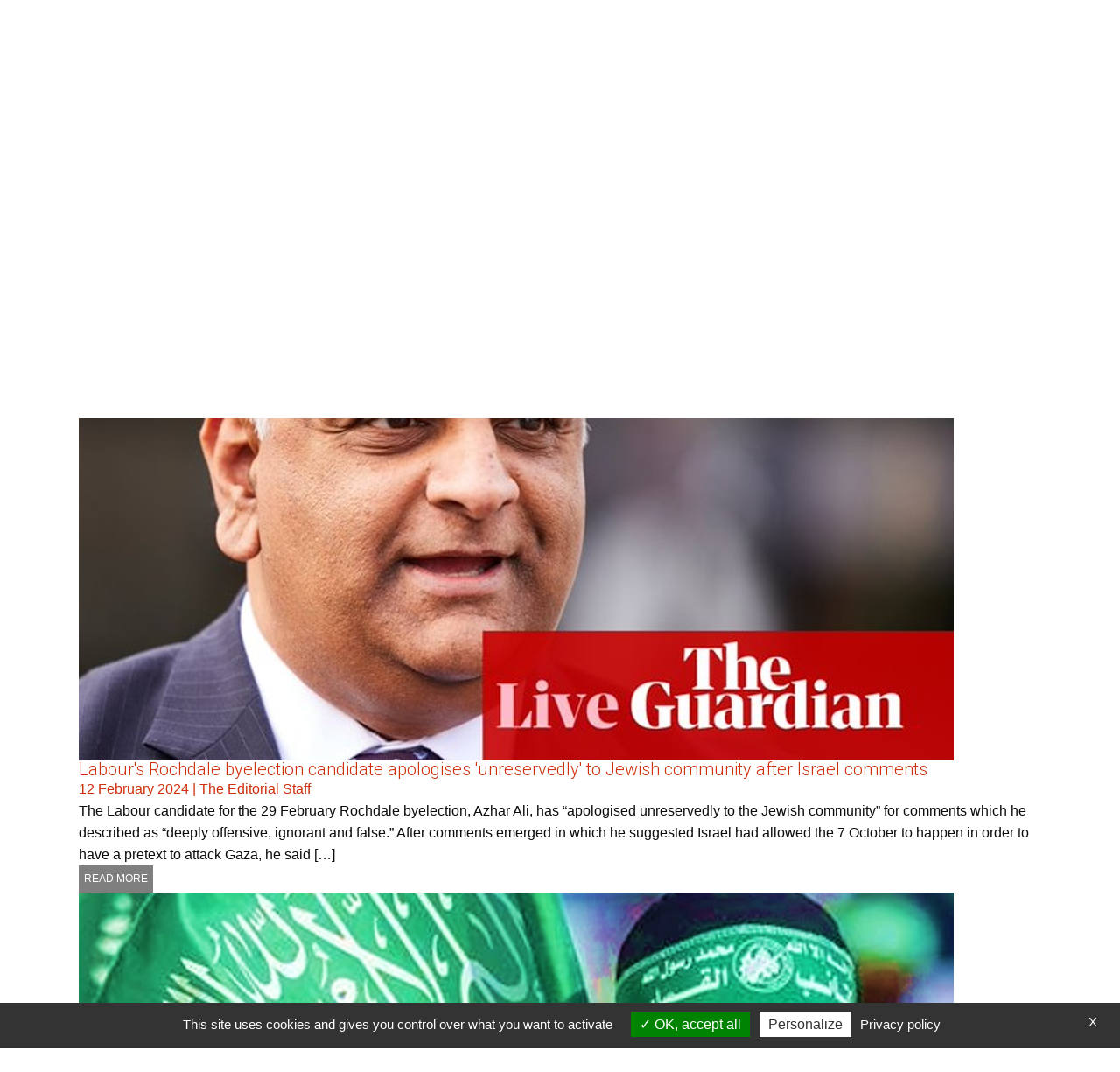

--- FILE ---
content_type: text/html; charset=UTF-8
request_url: https://www.conspiracywatch.info/en/tag/10-7/page/2/
body_size: 24061
content:
<!DOCTYPE html>
<html lang="en-US" >
<head>
<meta charset="UTF-8">
<meta name="viewport" content="width=device-width, initial-scale=1.0">
<!-- WP_HEAD() START -->
<link rel="preload" as="style" href="https://fonts.googleapis.com/css?family=Roboto:700,regular,italic,|Roboto:100,200,300,400,500,600,700,800,900" >
<link rel="stylesheet" href="https://fonts.googleapis.com/css?family=Roboto:700,regular,italic,|Roboto:100,200,300,400,500,600,700,800,900">
<meta name='robots' content='index, follow, max-image-preview:large, max-snippet:-1, max-video-preview:-1' />
	<style>img:is([sizes="auto" i], [sizes^="auto," i]) { contain-intrinsic-size: 3000px 1500px }</style>
	
	<!-- This site is optimized with the Yoast SEO plugin v26.3 - https://yoast.com/wordpress/plugins/seo/ -->
	<title>10/7 Archives - Page 2 of 2 - Conspiracy Watch</title>
	<link rel="canonical" href="https://www.conspiracywatch.info/en/tag/10-7/page/2/" />
	<link rel="prev" href="https://www.conspiracywatch.info/en/tag/10-7/" />
	<meta property="og:locale" content="en_US" />
	<meta property="og:type" content="article" />
	<meta property="og:title" content="10/7 Archives - Page 2 of 2 - Conspiracy Watch" />
	<meta property="og:url" content="https://www.conspiracywatch.info/en/tag/10-7/" />
	<meta property="og:site_name" content="Conspiracy Watch" />
	<meta name="twitter:card" content="summary_large_image" />
	<script type="application/ld+json" class="yoast-schema-graph">{"@context":"https://schema.org","@graph":[{"@type":"CollectionPage","@id":"https://www.conspiracywatch.info/en/tag/10-7/","url":"https://www.conspiracywatch.info/en/tag/10-7/page/2/","name":"10/7 Archives - Page 2 of 2 - Conspiracy Watch","isPartOf":{"@id":"https://www.conspiracywatch.info/en/#website"},"primaryImageOfPage":{"@id":"https://www.conspiracywatch.info/en/tag/10-7/page/2/#primaryimage"},"image":{"@id":"https://www.conspiracywatch.info/en/tag/10-7/page/2/#primaryimage"},"thumbnailUrl":"https://www.conspiracywatch.info/en/wp-content/uploads/2024/02/Azahr-Ali-Rochdale.jpg","breadcrumb":{"@id":"https://www.conspiracywatch.info/en/tag/10-7/page/2/#breadcrumb"},"inLanguage":"en-US"},{"@type":"ImageObject","inLanguage":"en-US","@id":"https://www.conspiracywatch.info/en/tag/10-7/page/2/#primaryimage","url":"https://www.conspiracywatch.info/en/wp-content/uploads/2024/02/Azahr-Ali-Rochdale.jpg","contentUrl":"https://www.conspiracywatch.info/en/wp-content/uploads/2024/02/Azahr-Ali-Rochdale.jpg","width":1000,"height":562},{"@type":"BreadcrumbList","@id":"https://www.conspiracywatch.info/en/tag/10-7/page/2/#breadcrumb","itemListElement":[{"@type":"ListItem","position":1,"name":"Home","item":"https://www.conspiracywatch.info/en/"},{"@type":"ListItem","position":2,"name":"10/7"}]},{"@type":"WebSite","@id":"https://www.conspiracywatch.info/en/#website","url":"https://www.conspiracywatch.info/en/","name":"Conspiracy Watch","description":"English Edition","potentialAction":[{"@type":"SearchAction","target":{"@type":"EntryPoint","urlTemplate":"https://www.conspiracywatch.info/en/?s={search_term_string}"},"query-input":{"@type":"PropertyValueSpecification","valueRequired":true,"valueName":"search_term_string"}}],"inLanguage":"en-US"}]}</script>
	<!-- / Yoast SEO plugin. -->


<link rel='dns-prefetch' href='//platform.twitter.com' />
<link rel='dns-prefetch' href='//use.fontawesome.com' />
<link rel='dns-prefetch' href='//cdnjs.cloudflare.com' />
<link rel='dns-prefetch' href='//unpkg.com' />
<link rel="alternate" type="application/rss+xml" title="Conspiracy Watch &raquo; Feed" href="https://www.conspiracywatch.info/en/feed/" />
<link rel="alternate" type="application/rss+xml" title="Conspiracy Watch &raquo; 10/7 Tag Feed" href="https://www.conspiracywatch.info/en/tag/10-7/feed/" />
		<style>
			.lazyload,
			.lazyloading {
				max-width: 100%;
			}
		</style>
		<link rel='stylesheet' id='custom-fa-css' href='https://use.fontawesome.com/releases/v5.15.4/css/all.css' media='all' />
<link rel='stylesheet' id='my-front-end-style.css-css' href='https://www.conspiracywatch.info/en/wp-content/plugins/forba-functions/custom-front-end.css?v=123' media='all' />
<link rel='stylesheet' id='font-awesome-6-css' href='https://cdnjs.cloudflare.com/ajax/libs/font-awesome/6.4.2/css/all.min.css' media='all' />
<link rel='stylesheet' id='swiper.css-css' href='//unpkg.com/swiper@8/swiper-bundle.min.css' media='all' />
<link rel='stylesheet' id='forba_advancedsearch.css-css' href='https://www.conspiracywatch.info/en/wp-content/plugins/forba_advancedsearch/forba_advancedsearch.css?v=1222115545454' media='all' />
<link rel='stylesheet' id='forba_contact_form.css-css' href='https://www.conspiracywatch.info/en/wp-content/plugins/forba_contact_form/forba_contact_form.css?v=43' media='all' />
<link rel='stylesheet' id='forba_embed_newsletter.css-css' href='https://www.conspiracywatch.info/en/wp-content/plugins/forba_embed_newsletter/forba_embed_newsletter.css?v=43' media='all' />
<link rel='stylesheet' id='forba_embed_tweet.css-css' href='https://www.conspiracywatch.info/en/wp-content/plugins/forba_embed_tweet/forba_embed_tweet.css?v=43' media='all' />
<link rel='stylesheet' id='oxygen-aos-css' href='https://www.conspiracywatch.info/en/wp-content/plugins/oxygen/component-framework/vendor/aos/aos.css' media='all' />
<link rel='stylesheet' id='oxygen-css' href='https://www.conspiracywatch.info/en/wp-content/plugins/oxygen/component-framework/oxygen.css?ver=4.9.1' media='all' />
<script src="https://www.conspiracywatch.info/en/wp-includes/js/jquery/jquery.min.js?ver=3.7.1" id="jquery-core-js"></script>
<script src="https://www.conspiracywatch.info/en/wp-content/plugins/oxygen/component-framework/vendor/aos/aos.js?ver=1" id="oxygen-aos-js"></script>
<script src="https://www.conspiracywatch.info/en/wp-content/plugins/stop-user-enumeration/frontend/js/frontend.js?ver=1.7.5" id="stop-user-enumeration-js" defer data-wp-strategy="defer"></script>
	<script type="text/javascript" src="/wp-content/plugins/forba-functions/tarteaucitron/tarteaucitron.js"></script>
		<script type="text/javascript">
			
			var tarteaucitronForceLanguage = "en"; 
			
			tarteaucitron.init({
				
				
				
				"privacyUrl": "/en/privacy-policy/", /* Privacy policy url */
				"bodyPosition": "bottom", /* or top to bring it as first element for accessibility */

				"hashtag": "#tarteaucitron", /* Open the panel with this hashtag */
				"cookieName": "tarteaucitronCW", /* Cookie name */

				"orientation": "bottom", /* Banner position (top - bottom) */

				"groupServices": false, /* Group services by category */
				"serviceDefaultState": "wait", /* Default state (true - wait - false) */
							   
				"showAlertSmall": false, /* Show the small banner on bottom right */
				"cookieslist": false, /* Show the cookie list */
							   
				"closePopup": true, /* Show a close X on the banner */

				"showIcon": false, /* Show cookie icon to manage cookies */
				//"iconSrc": "", /* Optionnal: URL or base64 encoded image */
				"iconPosition": "BottomRight", /* BottomRight, BottomLeft, TopRight and TopLeft */

				"adblocker": false, /* Show a Warning if an adblocker is detected */
							   
				"DenyAllCta" : false, /* Show the deny all button */
				"AcceptAllCta" : true, /* Show the accept all button when highPrivacy on */
				"highPrivacy": true, /* HIGHLY RECOMMANDED Disable auto consent */
							   
				"handleBrowserDNTRequest": false, /* If Do Not Track == 1, disallow all */

				"removeCredit": false, /* Remove credit link */
				"moreInfoLink": true, /* Show more info link */

				"useExternalCss": false, /* If false, the tarteaucitron.css file will be loaded */
				"useExternalJs": false, /* If false, the tarteaucitron.js file will be loaded */

				//"cookieDomain": ".my-multisite-domaine.fr", /* Shared cookie for multisite */
							  
				"readmoreLink": "", /* Change the default readmore link */

				"mandatory": true, /* Show a message about mandatory cookies */
				"mandatoryCta": true /* Show the disabled accept button when mandatory on */
			});
			
		</script>
		
	  		<script>
			document.documentElement.className = document.documentElement.className.replace('no-js', 'js');
		</script>
				<style>
			.no-js img.lazyload {
				display: none;
			}

			figure.wp-block-image img.lazyloading {
				min-width: 150px;
			}

			.lazyload,
			.lazyloading {
				--smush-placeholder-width: 100px;
				--smush-placeholder-aspect-ratio: 1/1;
				width: var(--smush-image-width, var(--smush-placeholder-width)) !important;
				aspect-ratio: var(--smush-image-aspect-ratio, var(--smush-placeholder-aspect-ratio)) !important;
			}

						.lazyload, .lazyloading {
				opacity: 0;
			}

			.lazyloaded {
				opacity: 1;
				transition: opacity 400ms;
				transition-delay: 0ms;
			}

					</style>
		<style class='wp-fonts-local'>
@font-face{font-family:Inter;font-style:normal;font-weight:300 900;font-display:fallback;src:url('https://www.conspiracywatch.info/en/wp-content/themes/oxygen-is-not-a-theme/assets/fonts/inter/Inter-VariableFont_slnt,wght.woff2') format('woff2');font-stretch:normal;}
@font-face{font-family:Cardo;font-style:normal;font-weight:400;font-display:fallback;src:url('https://www.conspiracywatch.info/en/wp-content/themes/oxygen-is-not-a-theme/assets/fonts/cardo/cardo_normal_400.woff2') format('woff2');}
@font-face{font-family:Cardo;font-style:italic;font-weight:400;font-display:fallback;src:url('https://www.conspiracywatch.info/en/wp-content/themes/oxygen-is-not-a-theme/assets/fonts/cardo/cardo_italic_400.woff2') format('woff2');}
@font-face{font-family:Cardo;font-style:normal;font-weight:700;font-display:fallback;src:url('https://www.conspiracywatch.info/en/wp-content/themes/oxygen-is-not-a-theme/assets/fonts/cardo/cardo_normal_700.woff2') format('woff2');}
</style>
<link rel='stylesheet' id='oxygen-cache-119-css' href='//www.conspiracywatch.info/en/wp-content/uploads/oxygen/css/119.css?cache=1762262919' media='all' />
<link rel='stylesheet' id='oxygen-cache-115-css' href='//www.conspiracywatch.info/en/wp-content/uploads/oxygen/css/115.css?cache=1702402826' media='all' />
<link rel='stylesheet' id='oxygen-cache-117-css' href='//www.conspiracywatch.info/en/wp-content/uploads/oxygen/css/117.css?cache=1701699378' media='all' />
<link rel='stylesheet' id='oxygen-cache-114-css' href='//www.conspiracywatch.info/en/wp-content/uploads/oxygen/css/114.css?cache=1705073221' media='all' />
<link rel='stylesheet' id='oxygen-cache-120-css' href='//www.conspiracywatch.info/en/wp-content/uploads/oxygen/css/120.css?cache=1701699377' media='all' />
<link rel='stylesheet' id='oxygen-universal-styles-css' href='//www.conspiracywatch.info/en/wp-content/uploads/oxygen/css/universal.css?cache=1768981815' media='all' />
<!-- END OF WP_HEAD() -->
</head>
<body class="archive paged tag tag-10-7 tag-54 wp-embed-responsive paged-2 tag-paged-2 wp-theme-oxygen-is-not-a-theme  oxygen-body" >




						<header id="_header-43-13807470" class="oxy-header-wrapper oxy-sticky-header oxy-overlay-header oxy-header" ><div id="_header_row-44-13807470" class="oxygen-hide-in-sticky oxy-header-row" ><div class="oxy-header-container"><div id="_header_left-45-13807470" class="oxy-header-left" ><a id="link-49-13807470" class="ct-link" href="/en/" target="_self"  ><img  id="image-50-13807470" alt="Conspiracy Watch | The Conspiracy Observatory" data-src="https://www.conspiracywatch.info/en/wp-content/uploads/2023/05/LOGOS_HORIZONTAL_2-noir_centre.png" class="ct-image lazyload" data-srcset="https://www.conspiracywatch.info/en/wp-content/uploads/2023/05/LOGOS_HORIZONTAL_2-noir_centre.png 1390w, https://www.conspiracywatch.info/en/wp-content/uploads/2023/05/LOGOS_HORIZONTAL_2-noir_centre-300x80.png 300w, https://www.conspiracywatch.info/en/wp-content/uploads/2023/05/LOGOS_HORIZONTAL_2-noir_centre-1024x274.png 1024w, https://www.conspiracywatch.info/en/wp-content/uploads/2023/05/LOGOS_HORIZONTAL_2-noir_centre-768x206.png 768w, https://www.conspiracywatch.info/en/wp-content/uploads/2023/05/LOGOS_HORIZONTAL_2-noir_centre-200x54.png 200w, https://www.conspiracywatch.info/en/wp-content/uploads/2023/05/LOGOS_HORIZONTAL_2-noir_centre-1320x353.png 1320w" data-sizes="(max-width: 1390px) 100vw, 1390px" src="[data-uri]" style="--smush-placeholder-width: 1390px; --smush-placeholder-aspect-ratio: 1390/372;" /></a></div><div id="_header_center-46-13807470" class="oxy-header-center" ><div id="div_block-292-114" class="ct-div-block" ><div id="text_block-294-114" class="ct-text-block" >"Repetition does not transform a lie into a truth"<br></div><div id="text_block-296-114" class="ct-text-block" >Franklin D. Roosevelt<br></div></div></div><div id="_header_right-47-13807470" class="oxy-header-right" ><div id="div_block-267-114" class="ct-div-block" ><div id="div_block-258-114" class="ct-div-block" ><a id="link_text-260-114" class="ct-link-text" href="/" target="_self"  >FR</a><div id="text_block-261-114" class="ct-text-block" >|</div><a id="link_text-262-114" class="ct-link-text" href="/en/" target="_self"  >EN</a></div><a id="link_button-242-13808037" class="ct-link-button " href="/en/donate/" target="_self"  >donate</a></div><a id="link-240-13808037" class="ct-link" href="#" target="_self"  ><div id="fancy_icon-241-13808037" class="ct-fancy-icon search_modal" ><svg id="svg-fancy_icon-241-13808037"><use xlink:href="#FontAwesomeicon-search"></use></svg></div></a>
		<div id="-pro-menu-51-13807470" class="oxy-pro-menu " ><div class="oxy-pro-menu-mobile-open-icon  oxy-pro-menu-off-canvas-trigger oxy-pro-menu-off-canvas-right" data-off-canvas-alignment="right"><svg id="-pro-menu-51-13807470-open-icon"><use xlink:href="#FontAwesomeicon-bars"></use></svg>Menu</div>

                
        <div class="oxy-pro-menu-container  oxy-pro-menu-dropdown-links-visible-on-mobile oxy-pro-menu-dropdown-links-toggle oxy-pro-menu-show-dropdown" data-aos-duration="400" 

             data-oxy-pro-menu-dropdown-animation="flip-down"
             data-oxy-pro-menu-dropdown-animation-duration="0.4"
             data-entire-parent-toggles-dropdown="true"

                          data-oxy-pro-menu-off-canvas-animation="fade-down"
             
                          data-oxy-pro-menu-dropdown-animation-duration="0.2"
             
                          data-oxy-pro-menu-dropdown-links-on-mobile="toggle">
             
            <div class="menu-bottom-1-container"><ul id="menu-bottom-1" class="oxy-pro-menu-list"><li id="menu-item-251" class="menu-item menu-item-type-post_type menu-item-object-page menu-item-251"><a href="https://www.conspiracywatch.info/en/latest-stories/">Latest stories</a></li>
<li id="menu-item-135" class="menu-item menu-item-type-post_type menu-item-object-page menu-item-135"><a href="https://www.conspiracywatch.info/en/conspiracypedia/">Conspiracypedia</a></li>
<li id="menu-item-252" class="menu-item menu-item-type-post_type menu-item-object-page menu-item-252"><a href="https://www.conspiracywatch.info/en/recommended-content/">Recommended content</a></li>
<li id="menu-item-253" class="menu-item menu-item-type-post_type menu-item-object-page menu-item-253"><a href="https://www.conspiracywatch.info/en/videos/">Videos</a></li>
</ul></div>
            <div class="oxy-pro-menu-mobile-close-icon"><svg id="svg--pro-menu-51-13807470"><use xlink:href="#Lineariconsicon-cross"></use></svg>close</div>

        </div>

        </div>

		<script type="text/javascript">
			jQuery('#-pro-menu-51-13807470 .oxy-pro-menu-show-dropdown .menu-item-has-children > a', 'body').each(function(){
                jQuery(this).append('<div class="oxy-pro-menu-dropdown-icon-click-area"><svg class="oxy-pro-menu-dropdown-icon"><use xlink:href="#FontAwesomeicon-chevron-down"></use></svg></div>');
            });
            jQuery('#-pro-menu-51-13807470 .oxy-pro-menu-show-dropdown .menu-item:not(.menu-item-has-children) > a', 'body').each(function(){
                jQuery(this).append('<div class="oxy-pro-menu-dropdown-icon-click-area"></div>');
            });			</script></div></div></div><div id="_header_row-222-13807470" class="oxygen-show-in-sticky-only oxy-header-row" ><div class="oxy-header-container"><div id="_header_left-223-13807470" class="oxy-header-left" ><a id="link-224-13807470" class="ct-link" href="/" target="_self"  ><img  id="image-225-13807470" alt="Conspiracy Watch | The Conspiracy Observatory" data-src="https://www.conspiracywatch.info/en/wp-content/uploads/2023/05/CW_logo_CW-en.png" class="ct-image lazyload" data-srcset="https://www.conspiracywatch.info/en/wp-content/uploads/2023/05/CW_logo_CW-en.png 523w, https://www.conspiracywatch.info/en/wp-content/uploads/2023/05/CW_logo_CW-en-300x83.png 300w, https://www.conspiracywatch.info/en/wp-content/uploads/2023/05/CW_logo_CW-en-200x55.png 200w" data-sizes="(max-width: 523px) 100vw, 523px" src="[data-uri]" style="--smush-placeholder-width: 523px; --smush-placeholder-aspect-ratio: 523/145;" /></a></div><div id="_header_center-226-13807470" class="oxy-header-center" ></div><div id="_header_right-227-13807470" class="oxy-header-right" ><a id="link-233-13808037" class="ct-link" href="#" target="_self"  ><div id="fancy_icon-231-13808037" class="ct-fancy-icon search_modal" ><svg id="svg-fancy_icon-231-13808037"><use xlink:href="#FontAwesomeicon-search"></use></svg></div></a>
		<div id="-pro-menu-288-114" class="oxy-pro-menu " ><div class="oxy-pro-menu-mobile-open-icon  oxy-pro-menu-off-canvas-trigger oxy-pro-menu-off-canvas-left" data-off-canvas-alignment="left"><svg id="-pro-menu-288-114-open-icon"><use xlink:href="#FontAwesomeicon-bars"></use></svg>Menu</div>

                
        <div class="oxy-pro-menu-container  oxy-pro-menu-dropdown-links-visible-on-mobile oxy-pro-menu-dropdown-links-toggle oxy-pro-menu-show-dropdown" data-aos-duration="400" 

             data-oxy-pro-menu-dropdown-animation="fade-up"
             data-oxy-pro-menu-dropdown-animation-duration="0.4"
             data-entire-parent-toggles-dropdown="true"

                          data-oxy-pro-menu-off-canvas-animation="fade-down"
             
                          data-oxy-pro-menu-dropdown-animation-duration="0.4"
             
                          data-oxy-pro-menu-dropdown-links-on-mobile="toggle">
             
            <div class="menu-burger-container"><ul id="menu-burger" class="oxy-pro-menu-list"><li id="menu-item-462" class="menu-item menu-item-type-post_type menu-item-object-page menu-item-462"><a href="https://www.conspiracywatch.info/en/latest-stories/">Latest stories</a></li>
<li id="menu-item-466" class="menu-item menu-item-type-post_type menu-item-object-page menu-item-has-children menu-item-466"><a href="https://www.conspiracywatch.info/en/conspiracypedia/">Conspiracypedia</a>
<ul class="sub-menu">
	<li id="menu-item-467" class="menu-item menu-item-type-post_type menu-item-object-page menu-item-467"><a href="https://www.conspiracywatch.info/en/conspiracypedia/key-actors/">Key actors</a></li>
	<li id="menu-item-469" class="menu-item menu-item-type-post_type menu-item-object-page menu-item-469"><a href="https://www.conspiracywatch.info/en/conspiracypedia/media-organizations/">Media &#038; Organizations</a></li>
	<li id="menu-item-468" class="menu-item menu-item-type-post_type menu-item-object-page menu-item-468"><a href="https://www.conspiracywatch.info/en/conspiracypedia/narratives-terms/">Narratives &#038; Terms</a></li>
</ul>
</li>
<li id="menu-item-464" class="menu-item menu-item-type-post_type menu-item-object-page menu-item-464"><a href="https://www.conspiracywatch.info/en/recommended-content/">Recommended content</a></li>
<li id="menu-item-461" class="menu-item menu-item-type-post_type menu-item-object-page menu-item-461"><a href="https://www.conspiracywatch.info/en/videos/">Videos</a></li>
</ul></div>
            <div class="oxy-pro-menu-mobile-close-icon"><svg id="svg--pro-menu-288-114"><use xlink:href="#FontAwesomeicon-close"></use></svg>close</div>

        </div>

        </div>

		<script type="text/javascript">
			jQuery('#-pro-menu-288-114 .oxy-pro-menu-show-dropdown .menu-item-has-children > a', 'body').each(function(){
                jQuery(this).append('<div class="oxy-pro-menu-dropdown-icon-click-area"><svg class="oxy-pro-menu-dropdown-icon"><use xlink:href="#FontAwesomeicon-arrow-circle-o-down"></use></svg></div>');
            });
            jQuery('#-pro-menu-288-114 .oxy-pro-menu-show-dropdown .menu-item:not(.menu-item-has-children) > a', 'body').each(function(){
                jQuery(this).append('<div class="oxy-pro-menu-dropdown-icon-click-area"></div>');
            });			</script></div></div></div></header>
				<script type="text/javascript">
			jQuery(document).ready(function() {
				var selector = "#_header-43-13807470",
					scrollval = parseInt("300");
				if (!scrollval || scrollval < 1) {
										if (jQuery(window).width() >= 1101){
											jQuery("body").css("margin-top", jQuery(selector).outerHeight());
						jQuery(selector).addClass("oxy-sticky-header-active");
										}
									}
				else {
					var scrollTopOld = 0;
					jQuery(window).scroll(function() {
						if (!jQuery('body').hasClass('oxy-nav-menu-prevent-overflow')) {
							if (jQuery(this).scrollTop() > scrollval 
																) {
								if (
																		jQuery(window).width() >= 1101 && 
																		!jQuery(selector).hasClass("oxy-sticky-header-active")) {
									if (jQuery(selector).css('position')!='absolute') {
										jQuery("body").css("margin-top", jQuery(selector).outerHeight());
									}
									jQuery(selector)
										.addClass("oxy-sticky-header-active")
																			.addClass("oxy-sticky-header-fade-in");
																	}
							}
							else {
								jQuery(selector)
									.removeClass("oxy-sticky-header-fade-in")
									.removeClass("oxy-sticky-header-active");
								if (jQuery(selector).css('position')!='absolute') {
									jQuery("body").css("margin-top", "");
								}
							}
							scrollTopOld = jQuery(this).scrollTop();
						}
					})
				}
			});
		</script><section id="section-252-13809500" class=" ct-section" ><div class="ct-section-inner-wrap"><div id="block_header_nav" class="ct-div-block" ><div id="div_block-275-114" class="ct-div-block" >
		<div id="-pro-menu-281-114" class="oxy-pro-menu " ><div class="oxy-pro-menu-mobile-open-icon  oxy-pro-menu-off-canvas-trigger oxy-pro-menu-off-canvas-left" data-off-canvas-alignment="left"><svg id="-pro-menu-281-114-open-icon"><use xlink:href="#FontAwesomeicon-bars"></use></svg>Menu</div>

                
        <div class="oxy-pro-menu-container  oxy-pro-menu-dropdown-links-visible-on-mobile oxy-pro-menu-dropdown-links-toggle oxy-pro-menu-show-dropdown" data-aos-duration="400" 

             data-oxy-pro-menu-dropdown-animation="fade-up"
             data-oxy-pro-menu-dropdown-animation-duration="0.4"
             data-entire-parent-toggles-dropdown="true"

                          data-oxy-pro-menu-off-canvas-animation="fade-up"
             
                          data-oxy-pro-menu-dropdown-animation-duration="0.4"
             
                          data-oxy-pro-menu-dropdown-links-on-mobile="toggle">
             
            <div class="menu-burger-container"><ul id="menu-burger-1" class="oxy-pro-menu-list"><li class="menu-item menu-item-type-post_type menu-item-object-page menu-item-462"><a href="https://www.conspiracywatch.info/en/latest-stories/">Latest stories</a></li>
<li class="menu-item menu-item-type-post_type menu-item-object-page menu-item-has-children menu-item-466"><a href="https://www.conspiracywatch.info/en/conspiracypedia/">Conspiracypedia</a>
<ul class="sub-menu">
	<li class="menu-item menu-item-type-post_type menu-item-object-page menu-item-467"><a href="https://www.conspiracywatch.info/en/conspiracypedia/key-actors/">Key actors</a></li>
	<li class="menu-item menu-item-type-post_type menu-item-object-page menu-item-469"><a href="https://www.conspiracywatch.info/en/conspiracypedia/media-organizations/">Media &#038; Organizations</a></li>
	<li class="menu-item menu-item-type-post_type menu-item-object-page menu-item-468"><a href="https://www.conspiracywatch.info/en/conspiracypedia/narratives-terms/">Narratives &#038; Terms</a></li>
</ul>
</li>
<li class="menu-item menu-item-type-post_type menu-item-object-page menu-item-464"><a href="https://www.conspiracywatch.info/en/recommended-content/">Recommended content</a></li>
<li class="menu-item menu-item-type-post_type menu-item-object-page menu-item-461"><a href="https://www.conspiracywatch.info/en/videos/">Videos</a></li>
</ul></div>
            <div class="oxy-pro-menu-mobile-close-icon"><svg id="svg--pro-menu-281-114"><use xlink:href="#FontAwesomeicon-close"></use></svg>close</div>

        </div>

        </div>

		<script type="text/javascript">
			jQuery('#-pro-menu-281-114 .oxy-pro-menu-show-dropdown .menu-item-has-children > a', 'body').each(function(){
                jQuery(this).append('<div class="oxy-pro-menu-dropdown-icon-click-area"><svg class="oxy-pro-menu-dropdown-icon"><use xlink:href="#FontAwesomeicon-arrow-circle-o-down"></use></svg></div>');
            });
            jQuery('#-pro-menu-281-114 .oxy-pro-menu-show-dropdown .menu-item:not(.menu-item-has-children) > a', 'body').each(function(){
                jQuery(this).append('<div class="oxy-pro-menu-dropdown-icon-click-area"></div>');
            });			</script><div id="div_block-279-114" class="ct-div-block" ><div id="shortcode-280-114" class="ct-shortcode" >
	
	<form id="searchform_small" class="" action="https://www.conspiracywatch.info/en/">
		
		<input placeholder="Your search here" type="text" name="s" value="" id="search" class="search_field_small" autofocus>
		
		<input type="hidden" name="date" id="date" value="indifferente"/>
		<input type="hidden" name="filtre" value="tous" id="tous" class="tous">
		<i  style="color: #7f7f7f" alt="Adanced search option"  title="Adanced search option" class="search_modal fas fa-cog"></i>
		
		<button type="submit" alt="Search!" title="Search!" id="search_form_submit" class="bt_submit_small_search"><i class="fas fa-search"></i></button>
	
	</form></div></div></div><a id="link-272-114" class="ct-link" href="http://" target="_self"  ><div id="fancy_icon-273-114" class="ct-fancy-icon search_modal" ><svg id="svg-fancy_icon-273-114"><use xlink:href="#FontAwesomeicon-search"></use></svg></div></a></div></div></section>            <div tabindex="-1" class="oxy-modal-backdrop  "
                style="background-color: rgba(0,0,0,0.5);"
                data-trigger="user_clicks_element"                data-trigger-selector=".search_modal"                data-trigger-time="5"                data-trigger-time-unit="seconds"                data-close-automatically="no"                data-close-after-time="10"                data-close-after-time-unit="seconds"                data-trigger_scroll_amount="50"                data-trigger_scroll_direction="down"	            data-scroll_to_selector=""	            data-time_inactive="60"	            data-time-inactive-unit="seconds"	            data-number_of_clicks="3"	            data-close_on_esc="on"	            data-number_of_page_views="3"                data-close-after-form-submit="no"                data-open-again="always_show"                data-open-again-after-days="3"            >

                <div id="modal-33-13807470" class="ct-modal modale_search" ><a id="link_button-38-13807470" class="ct-link-button oxy-close-modal" href="http://" target="_self"  >X</a><section id="section-2-13807477" class=" ct-section" ><div class="ct-section-inner-wrap"><div id="text_block-3-13807477" class="ct-text-block sub-title" >advanced search :</div><div id="shortcode-4-13807477" class="ct-shortcode" >
	<link rel="stylesheet" href="//code.jquery.com/ui/1.13.2/themes/base/jquery-ui.css">
	<link rel="stylesheet" href="//jqueryui.com/resources/demos/style.css">
	<script src="https://code.jquery.com/ui/1.13.2/jquery-ui.js"></script>
	
	<form id="searchform" class="" action="https://www.conspiracywatch.info/en/">
		<p class="line" id="search_str">
			<label for="search">Search</label>
			<input type="text" name="s" value="" id="search" class="search_field" autofocus>
		</p>
		<p class="line">
			<label for="date">Date </label>
			<select name="date" id="date">
				<option value="indifferente">Any date</option>
				<option  value="1mois">Less than a month</option>
				<option  value="1an">Less than one year</option>
				<option  value="precises">Specific dates</option>
			</select>
			<span id="dates_precises">
				<label for="date_debut"> &nbsp; Start </label>
				<input type="text" name="date_debut" value="01/01/2001" id="date_debut">
				 &nbsp; 
				<label for="date_fin">End </label>
				<input type="text" name="date_fin" value="01/22/2026" id="date_fin">
			</span>
		
		</p><p class="tous line"><input type="radio" checked name="filtre" value="tous" id="tous" class="tous"> <label for="tous">Search all content </label></p><p></p><p class="cibler line" id="cibler"><strong>Targeting your search  </strong> <i class="fas fa-chevron-right"></i></p><div id="bloc_cibler" class="bloc_cibler_class"><div class="cible_actualites line"><input type="radio"  name="filtre" value="actualites" id="actualites" class="actualites"> <label for="actualites"><strong>News: </strong></label> <label class="selectit"><input  value="11" type="checkbox" name="actualites_category[]" id="in-category-11"> Latest stories &nbsp; </label><label class="selectit"><input  value="10" type="checkbox" name="actualites_category[]" id="in-category-10"> Recommended content &nbsp; </label><label class="selectit"><input  value="13" type="checkbox" name="actualites_category[]" id="in-category-13"> Videos &nbsp; </label></div><div class="cible_notices line"><input type="radio"  name="filtre" value="notices" id="notices" class="notices"> <label for="notices"><strong>Conspiracypedia: </strong></label> <label class="selectit"><input  value="7" type="checkbox" name="notice_category[]" id="in-category-7"> Key actors &nbsp; </label><label class="selectit"><input  value="6" type="checkbox" name="notice_category[]" id="in-category-6"> Media & Organizations &nbsp; </label><label class="selectit"><input  value="8" type="checkbox" name="notice_category[]" id="in-category-8"> Narratives & Terms &nbsp; </label></div></div>
		<div class="line">
			<button type="submit" id="search_form_submit" class="bt_voir_tout search_form_submit">SEARCH</button>
		</div>
	</form></div></div></section></div>
            </div>
        <div id="div_content" class="ct-div-block" ><section id="section-2-13811287" class=" ct-section" ><div class="ct-section-inner-wrap"><div id="div_block-26-13811287" class="ct-div-block" ><div id="div_block-3-13811287" class="ct-div-block" ><h1 id="headline-4-13811287" class="ct-headline"><span id="span-5-13807972" class="ct-span" >Tag: <span>10/7</span></span></h1></div></div></div></section><section id="section-106-13807972" class=" ct-section" ><div class="ct-section-inner-wrap"><div id="div_block-22-13811287" class="ct-div-block" ><div id="text_block-275-13807972" class="ct-text-block" ><span id="span-276-13807972" class="ct-span" ></span></div></div></div></section><section id="section-12-13811287" class=" ct-section" ><div class="ct-section-inner-wrap"><div id="_dynamic_list-114-13807972" class="oxy-dynamic-list"><div id="div_block-115-13807972-1" class="ct-div-block" data-id="div_block-115-13807972"><a id="link-116-13807972-1" class="ct-link" href="https://www.conspiracywatch.info/en/labours-rochdale-byelection-candidate-apologises-unreservedly-to-jewish-community-after-israel-comments/" target="_self" data-id="link-116-13807972"><img id="image-117-13807972-1" alt="" data-src="https://www.conspiracywatch.info/en/wp-content/uploads/2024/02/Azahr-Ali-Rochdale.jpg" class="ct-image lazyload" data-srcset="https://www.conspiracywatch.info/en/wp-content/uploads/2024/02/Azahr-Ali-Rochdale.jpg 1000w, https://www.conspiracywatch.info/en/wp-content/uploads/2024/02/Azahr-Ali-Rochdale-300x169.jpg 300w, https://www.conspiracywatch.info/en/wp-content/uploads/2024/02/Azahr-Ali-Rochdale-768x432.jpg 768w, https://www.conspiracywatch.info/en/wp-content/uploads/2024/02/Azahr-Ali-Rochdale-200x112.jpg 200w" data-sizes="(max-width: 1000px) 100vw, 1000px" data-id="image-117-13807972" src="[data-uri]" style="--smush-placeholder-width: 1000px; --smush-placeholder-aspect-ratio: 1000/562;"></a><div id="div_block-118-13807972-1" class="ct-div-block" data-id="div_block-118-13807972"><h2 id="headline-119-13807972-1" class="ct-headline" data-id="headline-119-13807972"><span id="span-120-13807972-1" class="ct-span" data-id="span-120-13807972"><a href="https://www.conspiracywatch.info/en/labours-rochdale-byelection-candidate-apologises-unreservedly-to-jewish-community-after-israel-comments/">Labour's Rochdale byelection candidate apologises 'unreservedly' to Jewish community after Israel comments</a></span></h2><div id="div_block-121-13807972-1" class="ct-div-block" data-id="div_block-121-13807972"><a id="link-122-13807972-1" class="ct-link" href="https://www.conspiracywatch.info/en/author/theeditorialstaffcw-en/" target="_self" data-id="link-122-13807972"><div id="text_block-123-13807972-1" class="ct-text-block" data-id="text_block-123-13807972"><span id="span-124-13807972-1" class="ct-span" data-id="span-124-13807972">12 February 2024</span> |&nbsp;<span id="span-125-13807972-1" class="ct-span" data-id="span-125-13807972">The Editorial Staff</span></div></a></div><div id="text_block-126-13807972-1" class="ct-text-block" data-id="text_block-126-13807972"><span id="span-273-13807972-1" class="ct-span" data-id="span-273-13807972">The Labour candidate for the 29 February Rochdale byelection, Azhar Ali, has &ldquo;apologised unreservedly to the Jewish community&rdquo; for comments which he described as &ldquo;deeply offensive, ignorant and false.&rdquo; After comments emerged in which he suggested Israel had allowed the 7 October to happen in order to have a pretext to attack Gaza, he said [&hellip;]</span></div><a id="link_button-128-13807972-1" class="ct-link-button bt_voir_tout" href="https://www.conspiracywatch.info/en/labours-rochdale-byelection-candidate-apologises-unreservedly-to-jewish-community-after-israel-comments/" target="_self" data-id="link_button-128-13807972">Read more</a></div></div><div id="div_block-115-13807972-2" class="ct-div-block" data-id="div_block-115-13807972"><a id="link-116-13807972-2" class="ct-link" href="https://www.conspiracywatch.info/en/growing-oct-7-truther-groups-say-hamas-massacre-was-a-false-flag/" target="_self" data-id="link-116-13807972"><img id="image-117-13807972-2" alt="" data-src="https://www.conspiracywatch.info/en/wp-content/uploads/2024/01/Hamas-denial.jpg" class="ct-image lazyload" data-srcset="https://www.conspiracywatch.info/en/wp-content/uploads/2024/01/Hamas-denial.jpg 1000w, https://www.conspiracywatch.info/en/wp-content/uploads/2024/01/Hamas-denial-300x169.jpg 300w, https://www.conspiracywatch.info/en/wp-content/uploads/2024/01/Hamas-denial-768x432.jpg 768w, https://www.conspiracywatch.info/en/wp-content/uploads/2024/01/Hamas-denial-200x112.jpg 200w" data-sizes="(max-width: 1000px) 100vw, 1000px" data-id="image-117-13807972" src="[data-uri]" style="--smush-placeholder-width: 1000px; --smush-placeholder-aspect-ratio: 1000/562;"></a><div id="div_block-118-13807972-2" class="ct-div-block" data-id="div_block-118-13807972"><h2 id="headline-119-13807972-2" class="ct-headline" data-id="headline-119-13807972"><span id="span-120-13807972-2" class="ct-span" data-id="span-120-13807972"><a href="https://www.conspiracywatch.info/en/growing-oct-7-truther-groups-say-hamas-massacre-was-a-false-flag/">Growing Oct. 7 &lsquo;truther&rsquo; groups say Hamas massacre was a false flag</a></span></h2><div id="div_block-121-13807972-2" class="ct-div-block" data-id="div_block-121-13807972"><a id="link-122-13807972-2" class="ct-link" href="https://www.conspiracywatch.info/en/author/theeditorialstaffcw-en/" target="_self" data-id="link-122-13807972"><div id="text_block-123-13807972-2" class="ct-text-block" data-id="text_block-123-13807972"><span id="span-124-13807972-2" class="ct-span" data-id="span-124-13807972">21 January 2024</span> |&nbsp;<span id="span-125-13807972-2" class="ct-span" data-id="span-125-13807972">The Editorial Staff</span></div></a></div><div id="text_block-126-13807972-2" class="ct-text-block" data-id="text_block-126-13807972"><span id="span-273-13807972-2" class="ct-span" data-id="span-273-13807972">When she first heard about Hamas&rsquo;s Oct. 7 attack on Israel, Mirela Monte was &ldquo;appalled.&rdquo; The South Carolina real estate agent and self-described holistic healer detests violence and is horrified by war and human suffering. But as Monte read more in Uncensored Truths, a Telegram group with 2,958 subscribers active on foreign policy and the [&hellip;]</span></div><a id="link_button-128-13807972-2" class="ct-link-button bt_voir_tout" href="https://www.conspiracywatch.info/en/growing-oct-7-truther-groups-say-hamas-massacre-was-a-false-flag/" target="_self" data-id="link_button-128-13807972">Read more</a></div></div><div id="div_block-115-13807972-3" class="ct-div-block" data-id="div_block-115-13807972"><a id="link-116-13807972-3" class="ct-link" href="https://www.conspiracywatch.info/en/the-ben-gurion-canal/" target="_self" data-id="link-116-13807972"><img id="image-117-13807972-3" alt="" data-src="https://www.conspiracywatch.info/en/wp-content/uploads/2023/12/Ben-Gurion-Canal.jpg" class="ct-image lazyload" data-srcset="https://www.conspiracywatch.info/en/wp-content/uploads/2023/12/Ben-Gurion-Canal.jpg 1920w, https://www.conspiracywatch.info/en/wp-content/uploads/2023/12/Ben-Gurion-Canal-300x169.jpg 300w, https://www.conspiracywatch.info/en/wp-content/uploads/2023/12/Ben-Gurion-Canal-1024x576.jpg 1024w, https://www.conspiracywatch.info/en/wp-content/uploads/2023/12/Ben-Gurion-Canal-768x432.jpg 768w, https://www.conspiracywatch.info/en/wp-content/uploads/2023/12/Ben-Gurion-Canal-200x113.jpg 200w, https://www.conspiracywatch.info/en/wp-content/uploads/2023/12/Ben-Gurion-Canal-1536x864.jpg 1536w, https://www.conspiracywatch.info/en/wp-content/uploads/2023/12/Ben-Gurion-Canal-1320x743.jpg 1320w" data-sizes="(max-width: 1920px) 100vw, 1920px" data-id="image-117-13807972" src="[data-uri]" style="--smush-placeholder-width: 1920px; --smush-placeholder-aspect-ratio: 1920/1080;"></a><div id="div_block-118-13807972-3" class="ct-div-block" data-id="div_block-118-13807972"><h2 id="headline-119-13807972-3" class="ct-headline" data-id="headline-119-13807972"><span id="span-120-13807972-3" class="ct-span" data-id="span-120-13807972"><a href="https://www.conspiracywatch.info/en/the-ben-gurion-canal/">The &lsquo;Ben Gurion Canal&rsquo;</a></span></h2><div id="div_block-121-13807972-3" class="ct-div-block" data-id="div_block-121-13807972"><a id="link-122-13807972-3" class="ct-link" href="https://www.conspiracywatch.info/en/author/theeditorialstaffcw-en/" target="_self" data-id="link-122-13807972"><div id="text_block-123-13807972-3" class="ct-text-block" data-id="text_block-123-13807972"><span id="span-124-13807972-3" class="ct-span" data-id="span-124-13807972">12 December 2023</span> |&nbsp;<span id="span-125-13807972-3" class="ct-span" data-id="span-125-13807972">The Editorial Staff</span></div></a></div><div id="text_block-126-13807972-3" class="ct-text-block" data-id="text_block-126-13807972"><span id="span-273-13807972-3" class="ct-span" data-id="span-273-13807972">On 16 November 2023, it was reported that Osama Bin Laden&rsquo;s &lsquo;Letter to America&rsquo; had gone viral on TikTok. In reaction to these reports, TikTok intervened and deleted the clips concerning Bin Laden. However, this did not apply to thousands of other videos and postings that also spread antisemitism, disinformation and conspiracy myths about 7 [&hellip;]</span></div><a id="link_button-128-13807972-3" class="ct-link-button bt_voir_tout" href="https://www.conspiracywatch.info/en/the-ben-gurion-canal/" target="_self" data-id="link_button-128-13807972">Read more</a></div></div><div id="div_block-115-13807972-4" class="ct-div-block" data-id="div_block-115-13807972"><a id="link-116-13807972-4" class="ct-link" href="https://www.conspiracywatch.info/en/progressive-host-blames-zionists-in-attempt-to-claim-hamas-sex-crimes-exaggerated/" target="_self" data-id="link-116-13807972"><img id="image-117-13807972-4" alt="" data-src="https://www.conspiracywatch.info/en/wp-content/uploads/2023/12/Briahna-Joy-Gray-on-Zionists-and-claims-of-rape-12.05.2023.jpg" class="ct-image lazyload" data-srcset="https://www.conspiracywatch.info/en/wp-content/uploads/2023/12/Briahna-Joy-Gray-on-Zionists-and-claims-of-rape-12.05.2023.jpg 1920w, https://www.conspiracywatch.info/en/wp-content/uploads/2023/12/Briahna-Joy-Gray-on-Zionists-and-claims-of-rape-12.05.2023-300x169.jpg 300w, https://www.conspiracywatch.info/en/wp-content/uploads/2023/12/Briahna-Joy-Gray-on-Zionists-and-claims-of-rape-12.05.2023-1024x576.jpg 1024w, https://www.conspiracywatch.info/en/wp-content/uploads/2023/12/Briahna-Joy-Gray-on-Zionists-and-claims-of-rape-12.05.2023-768x432.jpg 768w, https://www.conspiracywatch.info/en/wp-content/uploads/2023/12/Briahna-Joy-Gray-on-Zionists-and-claims-of-rape-12.05.2023-200x113.jpg 200w, https://www.conspiracywatch.info/en/wp-content/uploads/2023/12/Briahna-Joy-Gray-on-Zionists-and-claims-of-rape-12.05.2023-1536x864.jpg 1536w, https://www.conspiracywatch.info/en/wp-content/uploads/2023/12/Briahna-Joy-Gray-on-Zionists-and-claims-of-rape-12.05.2023-1320x743.jpg 1320w" data-sizes="(max-width: 1920px) 100vw, 1920px" data-id="image-117-13807972" src="[data-uri]" style="--smush-placeholder-width: 1920px; --smush-placeholder-aspect-ratio: 1920/1080;"></a><div id="div_block-118-13807972-4" class="ct-div-block" data-id="div_block-118-13807972"><h2 id="headline-119-13807972-4" class="ct-headline" data-id="headline-119-13807972"><span id="span-120-13807972-4" class="ct-span" data-id="span-120-13807972"><a href="https://www.conspiracywatch.info/en/progressive-host-blames-zionists-in-attempt-to-claim-hamas-sex-crimes-exaggerated/">Progressive Host Blames &lsquo;Zionists&rsquo; In Attempt to Claim Hamas Sex Crimes Exaggerated</a></span></h2><div id="div_block-121-13807972-4" class="ct-div-block" data-id="div_block-121-13807972"><a id="link-122-13807972-4" class="ct-link" href="https://www.conspiracywatch.info/en/author/theeditorialstaffcw-en/" target="_self" data-id="link-122-13807972"><div id="text_block-123-13807972-4" class="ct-text-block" data-id="text_block-123-13807972"><span id="span-124-13807972-4" class="ct-span" data-id="span-124-13807972">05 December 2023</span> |&nbsp;<span id="span-125-13807972-4" class="ct-span" data-id="span-125-13807972">The Editorial Staff</span></div></a></div><div id="text_block-126-13807972-4" class="ct-text-block" data-id="text_block-126-13807972"><span id="span-273-13807972-4" class="ct-span" data-id="span-273-13807972">Briahna Joy Gray, a popular progressive YouTuber and former spokeswoman for Bernie Sanders&rsquo;s 2020 presidential campaign, is still casting doubt on the verified allegations of rape from Hamas&rsquo; October 7 attack on Israel, insisting that &ldquo;Zionists&rdquo; are employing a &ldquo;coordinated messaging push&rdquo; to exaggerate the extent of the terrorist group&rsquo;s sexual crimes. [...] Read more</span></div><a id="link_button-128-13807972-4" class="ct-link-button bt_voir_tout" href="https://www.conspiracywatch.info/en/progressive-host-blames-zionists-in-attempt-to-claim-hamas-sex-crimes-exaggerated/" target="_self" data-id="link_button-128-13807972">Read more</a></div></div><div id="div_block-115-13807972-5" class="ct-div-block" data-id="div_block-115-13807972"><a id="link-116-13807972-5" class="ct-link" href="https://www.conspiracywatch.info/en/masterclass-in-manipulation-exposing-max-blumenthals-lies-about-israel-and-october-7/" target="_self" data-id="link-116-13807972"><img id="image-117-13807972-5" alt="" data-src="https://www.conspiracywatch.info/en/wp-content/uploads/2023/11/Max-Blumenthal-Al-Jazeera.jpg" class="ct-image lazyload" data-srcset="https://www.conspiracywatch.info/en/wp-content/uploads/2023/11/Max-Blumenthal-Al-Jazeera.jpg 1920w, https://www.conspiracywatch.info/en/wp-content/uploads/2023/11/Max-Blumenthal-Al-Jazeera-300x169.jpg 300w, https://www.conspiracywatch.info/en/wp-content/uploads/2023/11/Max-Blumenthal-Al-Jazeera-1024x576.jpg 1024w, https://www.conspiracywatch.info/en/wp-content/uploads/2023/11/Max-Blumenthal-Al-Jazeera-768x432.jpg 768w, https://www.conspiracywatch.info/en/wp-content/uploads/2023/11/Max-Blumenthal-Al-Jazeera-200x113.jpg 200w, https://www.conspiracywatch.info/en/wp-content/uploads/2023/11/Max-Blumenthal-Al-Jazeera-1536x864.jpg 1536w, https://www.conspiracywatch.info/en/wp-content/uploads/2023/11/Max-Blumenthal-Al-Jazeera-1320x743.jpg 1320w" data-sizes="(max-width: 1920px) 100vw, 1920px" data-id="image-117-13807972" src="[data-uri]" style="--smush-placeholder-width: 1920px; --smush-placeholder-aspect-ratio: 1920/1080;"></a><div id="div_block-118-13807972-5" class="ct-div-block" data-id="div_block-118-13807972"><h2 id="headline-119-13807972-5" class="ct-headline" data-id="headline-119-13807972"><span id="span-120-13807972-5" class="ct-span" data-id="span-120-13807972"><a href="https://www.conspiracywatch.info/en/masterclass-in-manipulation-exposing-max-blumenthals-lies-about-israel-and-october-7/">Masterclass in Manipulation: Exposing Max Blumenthal's Lies About Israel and October 7</a></span></h2><div id="div_block-121-13807972-5" class="ct-div-block" data-id="div_block-121-13807972"><a id="link-122-13807972-5" class="ct-link" href="https://www.conspiracywatch.info/en/author/theeditorialstaffcw-en/" target="_self" data-id="link-122-13807972"><div id="text_block-123-13807972-5" class="ct-text-block" data-id="text_block-123-13807972"><span id="span-124-13807972-5" class="ct-span" data-id="span-124-13807972">27 November 2023</span> |&nbsp;<span id="span-125-13807972-5" class="ct-span" data-id="span-125-13807972">The Editorial Staff</span></div></a></div><div id="text_block-126-13807972-5" class="ct-text-block" data-id="text_block-126-13807972"><span id="span-273-13807972-5" class="ct-span" data-id="span-273-13807972">Max Blumenthal, the editor of The Grayzone website, wrote a piece on October 27 that can only be described as a master class in manipulation. His article provided the basis for the now widespread conspiracy theory denying that Hamas murdered hundreds of Israeli civilians. No one who knows Blumenthal or The Grayzone was surprised by [&hellip;]</span></div><a id="link_button-128-13807972-5" class="ct-link-button bt_voir_tout" href="https://www.conspiracywatch.info/en/masterclass-in-manipulation-exposing-max-blumenthals-lies-about-israel-and-october-7/" target="_self" data-id="link_button-128-13807972">Read more</a></div></div><div id="div_block-115-13807972-6" class="ct-div-block" data-id="div_block-115-13807972"><a id="link-116-13807972-6" class="ct-link" href="https://www.conspiracywatch.info/en/no-this-video-doesnt-show-israeli-military-killing-people-at-oct-7-concert-in-israel/" target="_self" data-id="link-116-13807972"><img id="image-117-13807972-6" alt="" data-src="https://www.conspiracywatch.info/en/wp-content/uploads/2023/11/Stew-Peter-fake-news-helicopter.jpg" class="ct-image lazyload" data-srcset="https://www.conspiracywatch.info/en/wp-content/uploads/2023/11/Stew-Peter-fake-news-helicopter.jpg 1600w, https://www.conspiracywatch.info/en/wp-content/uploads/2023/11/Stew-Peter-fake-news-helicopter-300x169.jpg 300w, https://www.conspiracywatch.info/en/wp-content/uploads/2023/11/Stew-Peter-fake-news-helicopter-1024x576.jpg 1024w, https://www.conspiracywatch.info/en/wp-content/uploads/2023/11/Stew-Peter-fake-news-helicopter-768x432.jpg 768w, https://www.conspiracywatch.info/en/wp-content/uploads/2023/11/Stew-Peter-fake-news-helicopter-200x113.jpg 200w, https://www.conspiracywatch.info/en/wp-content/uploads/2023/11/Stew-Peter-fake-news-helicopter-1536x864.jpg 1536w, https://www.conspiracywatch.info/en/wp-content/uploads/2023/11/Stew-Peter-fake-news-helicopter-1320x743.jpg 1320w" data-sizes="(max-width: 1600px) 100vw, 1600px" data-id="image-117-13807972" src="[data-uri]" style="--smush-placeholder-width: 1600px; --smush-placeholder-aspect-ratio: 1600/900;"></a><div id="div_block-118-13807972-6" class="ct-div-block" data-id="div_block-118-13807972"><h2 id="headline-119-13807972-6" class="ct-headline" data-id="headline-119-13807972"><span id="span-120-13807972-6" class="ct-span" data-id="span-120-13807972"><a href="https://www.conspiracywatch.info/en/no-this-video-doesnt-show-israeli-military-killing-people-at-oct-7-concert-in-israel/">No, this video doesn&rsquo;t show Israeli military killing people at Oct. 7 concert in Israel</a></span></h2><div id="div_block-121-13807972-6" class="ct-div-block" data-id="div_block-121-13807972"><a id="link-122-13807972-6" class="ct-link" href="https://www.conspiracywatch.info/en/author/theeditorialstaffcw-en/" target="_self" data-id="link-122-13807972"><div id="text_block-123-13807972-6" class="ct-text-block" data-id="text_block-123-13807972"><span id="span-124-13807972-6" class="ct-span" data-id="span-124-13807972">17 November 2023</span> |&nbsp;<span id="span-125-13807972-6" class="ct-span" data-id="span-125-13807972">The Editorial Staff</span></div></a></div><div id="text_block-126-13807972-6" class="ct-text-block" data-id="text_block-126-13807972"><span id="span-273-13807972-6" class="ct-span" data-id="span-273-13807972">Social media users recently circulated video footage they claimed shows an Israeli helicopter killing Israelis at an Oct. 7 concert in Israel. Stew Peters, a far-right radio host and the filmmaker behind the anti-COVID-19 vaccine films&nbsp;"Died Suddenly"&nbsp;and "Watch the Water," shared the 14-second video clip on X, formerly Twitter. [...] Read more</span></div><a id="link_button-128-13807972-6" class="ct-link-button bt_voir_tout" href="https://www.conspiracywatch.info/en/no-this-video-doesnt-show-israeli-military-killing-people-at-oct-7-concert-in-israel/" target="_self" data-id="link_button-128-13807972">Read more</a></div></div><div id="div_block-115-13807972-7" class="ct-div-block" data-id="div_block-115-13807972"><a id="link-116-13807972-7" class="ct-link" href="https://www.conspiracywatch.info/en/denial-of-hamas-october-7-massacre-is-gaining-pace-online/" target="_self" data-id="link-116-13807972"><img id="image-117-13807972-7" alt="" data-src="https://www.conspiracywatch.info/en/wp-content/uploads/2023/11/Max-Blumenthal-October-7-denial.jpg" class="ct-image lazyload" data-srcset="https://www.conspiracywatch.info/en/wp-content/uploads/2023/11/Max-Blumenthal-October-7-denial.jpg 1000w, https://www.conspiracywatch.info/en/wp-content/uploads/2023/11/Max-Blumenthal-October-7-denial-300x169.jpg 300w, https://www.conspiracywatch.info/en/wp-content/uploads/2023/11/Max-Blumenthal-October-7-denial-768x432.jpg 768w, https://www.conspiracywatch.info/en/wp-content/uploads/2023/11/Max-Blumenthal-October-7-denial-200x112.jpg 200w" data-sizes="(max-width: 1000px) 100vw, 1000px" data-id="image-117-13807972" src="[data-uri]" style="--smush-placeholder-width: 1000px; --smush-placeholder-aspect-ratio: 1000/562;"></a><div id="div_block-118-13807972-7" class="ct-div-block" data-id="div_block-118-13807972"><h2 id="headline-119-13807972-7" class="ct-headline" data-id="headline-119-13807972"><span id="span-120-13807972-7" class="ct-span" data-id="span-120-13807972"><a href="https://www.conspiracywatch.info/en/denial-of-hamas-october-7-massacre-is-gaining-pace-online/">Denial of Hamas' October 7 Massacre Is Gaining Pace Online</a></span></h2><div id="div_block-121-13807972-7" class="ct-div-block" data-id="div_block-121-13807972"><a id="link-122-13807972-7" class="ct-link" href="https://www.conspiracywatch.info/en/author/theeditorialstaffcw-en/" target="_self" data-id="link-122-13807972"><div id="text_block-123-13807972-7" class="ct-text-block" data-id="text_block-123-13807972"><span id="span-124-13807972-7" class="ct-span" data-id="span-124-13807972">07 November 2023</span> |&nbsp;<span id="span-125-13807972-7" class="ct-span" data-id="span-125-13807972">The Editorial Staff</span></div></a></div><div id="text_block-126-13807972-7" class="ct-text-block" data-id="text_block-126-13807972"><span id="span-273-13807972-7" class="ct-span" data-id="span-273-13807972">Denial of the atrocities of October 7 or attempts to downplay Hamas&rsquo; role have been gaining traction on social media &ndash; to the point that some Israelis are following suit, even lawmakers. The false posts mix lies and baseless allegations &ndash; against the backdrop of antisemitism and anti-Israel stances. Conspiracy theorists don&rsquo;t claim that the [&hellip;]</span></div><a id="link_button-128-13807972-7" class="ct-link-button bt_voir_tout" href="https://www.conspiracywatch.info/en/denial-of-hamas-october-7-massacre-is-gaining-pace-online/" target="_self" data-id="link_button-128-13807972">Read more</a></div></div><div id="div_block-115-13807972-8" class="ct-div-block" data-id="div_block-115-13807972"><a id="link-116-13807972-8" class="ct-link" href="https://www.conspiracywatch.info/en/netanyahus-to-blame-for-the-oct-7-failures-these-likud-voters-would-rather-believe-conspiracy-theories/" target="_self" data-id="link-116-13807972"><img id="image-117-13807972-8" alt="" data-src="https://www.conspiracywatch.info/en/wp-content/uploads/2023/11/B.-Netanyahu-Likoud.jpg" class="ct-image lazyload" data-srcset="https://www.conspiracywatch.info/en/wp-content/uploads/2023/11/B.-Netanyahu-Likoud.jpg 640w, https://www.conspiracywatch.info/en/wp-content/uploads/2023/11/B.-Netanyahu-Likoud-300x169.jpg 300w, https://www.conspiracywatch.info/en/wp-content/uploads/2023/11/B.-Netanyahu-Likoud-200x113.jpg 200w" data-sizes="(max-width: 640px) 100vw, 640px" data-id="image-117-13807972" src="[data-uri]" style="--smush-placeholder-width: 640px; --smush-placeholder-aspect-ratio: 640/360;"></a><div id="div_block-118-13807972-8" class="ct-div-block" data-id="div_block-118-13807972"><h2 id="headline-119-13807972-8" class="ct-headline" data-id="headline-119-13807972"><span id="span-120-13807972-8" class="ct-span" data-id="span-120-13807972"><a href="https://www.conspiracywatch.info/en/netanyahus-to-blame-for-the-oct-7-failures-these-likud-voters-would-rather-believe-conspiracy-theories/">Netanyahu's to Blame for the Oct. 7 Failures? These Likud Voters Would Rather Believe Conspiracy Theories</a></span></h2><div id="div_block-121-13807972-8" class="ct-div-block" data-id="div_block-121-13807972"><a id="link-122-13807972-8" class="ct-link" href="https://www.conspiracywatch.info/en/author/theeditorialstaffcw-en/" target="_self" data-id="link-122-13807972"><div id="text_block-123-13807972-8" class="ct-text-block" data-id="text_block-123-13807972"><span id="span-124-13807972-8" class="ct-span" data-id="span-124-13807972">04 November 2023</span> |&nbsp;<span id="span-125-13807972-8" class="ct-span" data-id="span-125-13807972">The Editorial Staff</span></div></a></div><div id="text_block-126-13807972-8" class="ct-text-block" data-id="text_block-126-13807972"><span id="span-273-13807972-8" class="ct-span" data-id="span-273-13807972">&ldquo;The present government is only a few months old,&rdquo; notes Asher Yaish. &ldquo;All of Hamas&rsquo; preparations for the attack happened before that. And I&rsquo;m not blaming the previous [prime ministers, Naftali Bennett and Yair Lapid]. I am a man of faith. I pity those poor martyrs in the south who paid with their lives. Maybe [&hellip;]</span></div><a id="link_button-128-13807972-8" class="ct-link-button bt_voir_tout" href="https://www.conspiracywatch.info/en/netanyahus-to-blame-for-the-oct-7-failures-these-likud-voters-would-rather-believe-conspiracy-theories/" target="_self" data-id="link_button-128-13807972">Read more</a></div></div><div id="div_block-115-13807972-9" class="ct-div-block" data-id="div_block-115-13807972"><a id="link-116-13807972-9" class="ct-link" href="https://www.conspiracywatch.info/en/israeli-kids-killed-on-october-7-were-actors-claims-jeremy-corbyns-brother/" target="_self" data-id="link-116-13807972"><img id="image-117-13807972-9" alt="" data-src="https://www.conspiracywatch.info/en/wp-content/uploads/2023/11/Piers-Corbyn-on-10-7.jpg" class="ct-image lazyload" data-srcset="https://www.conspiracywatch.info/en/wp-content/uploads/2023/11/Piers-Corbyn-on-10-7.jpg 640w, https://www.conspiracywatch.info/en/wp-content/uploads/2023/11/Piers-Corbyn-on-10-7-300x169.jpg 300w, https://www.conspiracywatch.info/en/wp-content/uploads/2023/11/Piers-Corbyn-on-10-7-200x113.jpg 200w" data-sizes="(max-width: 640px) 100vw, 640px" data-id="image-117-13807972" src="[data-uri]" style="--smush-placeholder-width: 640px; --smush-placeholder-aspect-ratio: 640/360;"></a><div id="div_block-118-13807972-9" class="ct-div-block" data-id="div_block-118-13807972"><h2 id="headline-119-13807972-9" class="ct-headline" data-id="headline-119-13807972"><span id="span-120-13807972-9" class="ct-span" data-id="span-120-13807972"><a href="https://www.conspiracywatch.info/en/israeli-kids-killed-on-october-7-were-actors-claims-jeremy-corbyns-brother/">Israeli kids killed on October 7 were actors, claims Jeremy Corbyn&rsquo;s brother</a></span></h2><div id="div_block-121-13807972-9" class="ct-div-block" data-id="div_block-121-13807972"><a id="link-122-13807972-9" class="ct-link" href="https://www.conspiracywatch.info/en/author/theeditorialstaffcw-en/" target="_self" data-id="link-122-13807972"><div id="text_block-123-13807972-9" class="ct-text-block" data-id="text_block-123-13807972"><span id="span-124-13807972-9" class="ct-span" data-id="span-124-13807972">02 November 2023</span> |&nbsp;<span id="span-125-13807972-9" class="ct-span" data-id="span-125-13807972">The Editorial Staff</span></div></a></div><div id="text_block-126-13807972-9" class="ct-text-block" data-id="text_block-126-13807972"><span id="span-273-13807972-9" class="ct-span" data-id="span-273-13807972">Piers Corbyn, the brother of former Labour Party leader&nbsp;Jeremy Corbyn, was recorded going on a tirade about whether Hamas&rsquo; October 7 invasion had happened. Corbyn was at a pro-Palestine demonstration when a man approached him and asked him how he would solve the &ldquo;hostage issue.&rdquo; Hamas is currently holding over 200 Israelis and other foreign [&hellip;]</span></div><a id="link_button-128-13807972-9" class="ct-link-button bt_voir_tout" href="https://www.conspiracywatch.info/en/israeli-kids-killed-on-october-7-were-actors-claims-jeremy-corbyns-brother/" target="_self" data-id="link_button-128-13807972">Read more</a></div></div><div id="div_block-115-13807972-10" class="ct-div-block" data-id="div_block-115-13807972"><a id="link-116-13807972-10" class="ct-link" href="https://www.conspiracywatch.info/en/hamas-attack-was-an-inside-job-why-are-wild-conspiracy-theories-so-popular/" target="_self" data-id="link-116-13807972"><img id="image-117-13807972-10" alt="" data-src="https://www.conspiracywatch.info/en/wp-content/uploads/2023/10/logo-Hamas.jpg" class="ct-image lazyload" data-srcset="https://www.conspiracywatch.info/en/wp-content/uploads/2023/10/logo-Hamas.jpg 640w, https://www.conspiracywatch.info/en/wp-content/uploads/2023/10/logo-Hamas-300x169.jpg 300w, https://www.conspiracywatch.info/en/wp-content/uploads/2023/10/logo-Hamas-200x113.jpg 200w" data-sizes="(max-width: 640px) 100vw, 640px" data-id="image-117-13807972" src="[data-uri]" style="--smush-placeholder-width: 640px; --smush-placeholder-aspect-ratio: 640/360;"></a><div id="div_block-118-13807972-10" class="ct-div-block" data-id="div_block-118-13807972"><h2 id="headline-119-13807972-10" class="ct-headline" data-id="headline-119-13807972"><span id="span-120-13807972-10" class="ct-span" data-id="span-120-13807972"><a href="https://www.conspiracywatch.info/en/hamas-attack-was-an-inside-job-why-are-wild-conspiracy-theories-so-popular/">'Hamas Attack Was an Inside Job': Why Are Wild Conspiracy Theories So Popular?</a></span></h2><div id="div_block-121-13807972-10" class="ct-div-block" data-id="div_block-121-13807972"><a id="link-122-13807972-10" class="ct-link" href="https://www.conspiracywatch.info/en/author/theeditorialstaffcw-en/" target="_self" data-id="link-122-13807972"><div id="text_block-123-13807972-10" class="ct-text-block" data-id="text_block-123-13807972"><span id="span-124-13807972-10" class="ct-span" data-id="span-124-13807972">14 October 2023</span> |&nbsp;<span id="span-125-13807972-10" class="ct-span" data-id="span-125-13807972">The Editorial Staff</span></div></a></div><div id="text_block-126-13807972-10" class="ct-text-block" data-id="text_block-126-13807972"><span id="span-273-13807972-10" class="ct-span" data-id="span-273-13807972">Hours after the shocking attack by Hamas, erstwhile soccer player and current sports commentator Maor Buzaglo rushed to point a finger at those who are really to blame for the debacle. &ldquo;Something isn&rsquo;t working out in any way here,&rdquo; he tweeted. &ldquo;It&rsquo;s not that they attacked with spaceships or stealth aircraft. Without a single helicopter [&hellip;]</span></div><a id="link_button-128-13807972-10" class="ct-link-button bt_voir_tout" href="https://www.conspiracywatch.info/en/hamas-attack-was-an-inside-job-why-are-wild-conspiracy-theories-so-popular/" target="_self" data-id="link_button-128-13807972">Read more</a></div></div>                    
                                            
                                        <div class="oxy-repeater-pages-wrap">
                        <div class="oxy-repeater-pages">
                            <a class="prev page-numbers" href="https://www.conspiracywatch.info/en/tag/10-7/page/1/">&laquo; Previous</a>
<a class="page-numbers" href="https://www.conspiracywatch.info/en/tag/10-7/page/1/">1</a>
<span aria-current="page" class="page-numbers current">2</span>                        </div>
                    </div>
                                        
                    </div>
</div></section><section id="section-62-13807426" class=" ct-section" ><div class="ct-section-inner-wrap"><div id="div_block-63-13807426" class="ct-div-block" ><div id="text_block-64-13807426" class="ct-text-block" >Partager :</div><a id="link-65-13807426" class="ct-link share-button-facebook" href="#" target="_self"  ><div id="fancy_icon-66-13807426" class="ct-fancy-icon icone_share" ><svg id="svg-fancy_icon-66-13807426"><use xlink:href="#FontAwesomeicon-facebook-official"></use></svg></div></a><a id="link-67-13807426" class="ct-link share-button-twitter" href="#" target="_self"  ><div id="fancy_icon-68-13807426" class="ct-fancy-icon icone_share" ><svg id="svg-fancy_icon-68-13807426"><use xlink:href="#FontAwesomeicon-twitter-square"></use></svg></div></a><a id="link-69-13807426" class="ct-link share-button-googleplus" href="#" target="_self"  ><div id="fancy_icon-70-13807426" class="ct-fancy-icon icone_share" ><svg id="svg-fancy_icon-70-13807426"><use xlink:href="#FontAwesomeicon-google-plus-square"></use></svg></div></a><a id="link-71-13807426" class="ct-link share-button-pinterest" href="#" target="_self"  ><div id="fancy_icon-72-13807426" class="ct-fancy-icon icone_share" ><svg id="svg-fancy_icon-72-13807426"><use xlink:href="#FontAwesomeicon-pinterest-square"></use></svg></div></a><a id="link-73-13807426" class="ct-link share-button-Whatsapp" href="#" target="_self"  ><div id="fancy_icon-74-13807426" class="ct-fancy-icon icone_share" ><svg id="svg-fancy_icon-74-13807426"><use xlink:href="#FontAwesomeicon-whatsapp"></use></svg></div></a><a id="link-75-13807426" class="ct-link share-button-email" href="#" target="_self"  ><div id="fancy_icon-76-13807426" class="ct-fancy-icon icone_share" ><svg id="svg-fancy_icon-76-13807426"><use xlink:href="#FontAwesomeicon-envelope"></use></svg></div></a></div></div></section></div><div id="div_block-67-115" class="ct-div-block" ></div><section id="section-10-13807473" class=" ct-section" ><div class="ct-section-inner-wrap"><div id="new_columns-5-13807473" class="ct-new-columns" ><div id="div_block-6-13807473" class="ct-div-block" ><img  id="image-8-13807473" alt="Conspiracy Watch | The Conspiracy Observatory" data-src="https://www.conspiracywatch.info/en/wp-content/uploads/2023/11/LOGOS_ROND_3-blanc-1.png" class="ct-image lazyload" srcset="" data-sizes="(max-width: 120px) 100vw, 120px" src="[data-uri]" style="--smush-placeholder-width: 120px; --smush-placeholder-aspect-ratio: 120/120;" /></div><div id="div_block-7-13807473" class="ct-div-block" ><div id="div_block-109-13807470" class="ct-div-block" ><a id="link-18-13807470" class="ct-link link_bandeau_rs" href="https://www.instagram.com/conspiracywatcheng/" target="_blank"  ><div id="fancy_icon-19-13807470" class="ct-fancy-icon bandeau_noir_rs" ><svg id="svg-fancy_icon-19-13807470"><use xlink:href="#FontAwesomeicon-instagram"></use></svg></div></a><a id="link-11-119" class="ct-link link_bandeau_rs" href="https://www.facebook.com/ConspiracyWatchEN/" target="_blank"  ><div id="fancy_icon-12-119" class="ct-fancy-icon bandeau_noir_rs" ><svg id="svg-fancy_icon-12-119"><use xlink:href="#FontAwesomeicon-facebook-square"></use></svg></div></a><a id="link-23-13807470" class="ct-link link_bandeau_rs" href="https://twitter.com/conspiracyw_en" target="_blank"  ><div id="code_block-9-119" class="ct-code-block" ><i class="fa-brands fa-square-x-twitter"></i></div></a><a id="link-6-119" class="ct-link link_bandeau_rs" href="https://twitter.com/conspiration" target="_blank"  ><img  id="image-10-119" alt="Blue Sky" data-src="https://www.conspiracywatch.info/en/wp-content/uploads/2023/11/blue_sky.webp" class="ct-image lazyload" data-srcset="https://www.conspiracywatch.info/en/wp-content/uploads/2023/11/blue_sky.webp 240w, https://www.conspiracywatch.info/en/wp-content/uploads/2023/11/blue_sky-150x150.webp 150w, https://www.conspiracywatch.info/en/wp-content/uploads/2023/11/blue_sky-200x200.webp 200w" data-sizes="(max-width: 240px) 100vw, 240px" src="[data-uri]" style="--smush-placeholder-width: 240px; --smush-placeholder-aspect-ratio: 240/240;" /></a></div></div></div><div id="div_block-12-13807473" class="ct-div-block" ><div id="new_columns-13-13807473" class="ct-new-columns" ><div id="div_block-14-13807473" class="ct-div-block" >
		<div id="-pro-menu-26-13807473" class="oxy-pro-menu " ><div class="oxy-pro-menu-mobile-open-icon " data-off-canvas-alignment=""><svg id="-pro-menu-26-13807473-open-icon"><use xlink:href="#FontAwesomeicon-ellipsis-v"></use></svg>Menu</div>

                
        <div class="oxy-pro-menu-container  oxy-pro-menu-dropdown-links-visible-on-mobile oxy-pro-menu-dropdown-links-toggle oxy-pro-menu-show-dropdown" data-aos-duration="400" 

             data-oxy-pro-menu-dropdown-animation="fade-up"
             data-oxy-pro-menu-dropdown-animation-duration="0.4"
             data-entire-parent-toggles-dropdown="true"

             
                          data-oxy-pro-menu-dropdown-animation-duration="0.4"
             
                          data-oxy-pro-menu-dropdown-links-on-mobile="toggle">
             
            <div class="menu-bottom-1-container"><ul id="menu-bottom-2" class="oxy-pro-menu-list"><li class="menu-item menu-item-type-post_type menu-item-object-page menu-item-251"><a href="https://www.conspiracywatch.info/en/latest-stories/">Latest stories</a></li>
<li class="menu-item menu-item-type-post_type menu-item-object-page menu-item-135"><a href="https://www.conspiracywatch.info/en/conspiracypedia/">Conspiracypedia</a></li>
<li class="menu-item menu-item-type-post_type menu-item-object-page menu-item-252"><a href="https://www.conspiracywatch.info/en/recommended-content/">Recommended content</a></li>
<li class="menu-item menu-item-type-post_type menu-item-object-page menu-item-253"><a href="https://www.conspiracywatch.info/en/videos/">Videos</a></li>
</ul></div>
            <div class="oxy-pro-menu-mobile-close-icon"><svg id="svg--pro-menu-26-13807473"><use xlink:href="#FontAwesomeicon-close"></use></svg>close</div>

        </div>

        </div>

		<script type="text/javascript">
			jQuery('#-pro-menu-26-13807473 .oxy-pro-menu-show-dropdown .menu-item-has-children > a', 'body').each(function(){
                jQuery(this).append('<div class="oxy-pro-menu-dropdown-icon-click-area"><svg class="oxy-pro-menu-dropdown-icon"><use xlink:href="#FontAwesomeicon-arrow-circle-o-down"></use></svg></div>');
            });
            jQuery('#-pro-menu-26-13807473 .oxy-pro-menu-show-dropdown .menu-item:not(.menu-item-has-children) > a', 'body').each(function(){
                jQuery(this).append('<div class="oxy-pro-menu-dropdown-icon-click-area"></div>');
            });			</script></div><div id="div_block-15-13807473" class="ct-div-block" >
		<div id="-pro-menu-28-13807473" class="oxy-pro-menu " ><div class="oxy-pro-menu-mobile-open-icon " data-off-canvas-alignment=""><svg id="-pro-menu-28-13807473-open-icon"><use xlink:href="#FontAwesomeicon-ellipsis-v"></use></svg>Menu</div>

                
        <div class="oxy-pro-menu-container  oxy-pro-menu-dropdown-links-visible-on-mobile oxy-pro-menu-dropdown-links-toggle oxy-pro-menu-show-dropdown" data-aos-duration="400" 

             data-oxy-pro-menu-dropdown-animation="fade-up"
             data-oxy-pro-menu-dropdown-animation-duration="0.4"
             data-entire-parent-toggles-dropdown="true"

             
                          data-oxy-pro-menu-dropdown-animation-duration="0.4"
             
                          data-oxy-pro-menu-dropdown-links-on-mobile="toggle">
             
            <div class="menu-bottom-2-container"><ul id="menu-bottom-3" class="oxy-pro-menu-list"><li id="menu-item-255" class="menu-item menu-item-type-post_type menu-item-object-page menu-item-255"><a href="https://www.conspiracywatch.info/en/about-cw/">About CW</a></li>
<li id="menu-item-257" class="menu-item menu-item-type-post_type menu-item-object-page menu-item-257"><a href="https://www.conspiracywatch.info/en/our-partners/">Our Partners</a></li>
<li id="menu-item-143" class="menu-item menu-item-type-post_type menu-item-object-page menu-item-143"><a href="https://www.conspiracywatch.info/en/legal-information/">Legal notice</a></li>
<li id="menu-item-144" class="menu-item menu-item-type-post_type menu-item-object-page menu-item-privacy-policy menu-item-144"><a rel="privacy-policy" href="https://www.conspiracywatch.info/en/privacy-policy/">Privacy Policy</a></li>
</ul></div>
            <div class="oxy-pro-menu-mobile-close-icon"><svg id="svg--pro-menu-28-13807473"><use xlink:href="#FontAwesomeicon-close"></use></svg>close</div>

        </div>

        </div>

		<script type="text/javascript">
			jQuery('#-pro-menu-28-13807473 .oxy-pro-menu-show-dropdown .menu-item-has-children > a', 'body').each(function(){
                jQuery(this).append('<div class="oxy-pro-menu-dropdown-icon-click-area"><svg class="oxy-pro-menu-dropdown-icon"><use xlink:href="#FontAwesomeicon-arrow-circle-o-down"></use></svg></div>');
            });
            jQuery('#-pro-menu-28-13807473 .oxy-pro-menu-show-dropdown .menu-item:not(.menu-item-has-children) > a', 'body').each(function(){
                jQuery(this).append('<div class="oxy-pro-menu-dropdown-icon-click-area"></div>');
            });			</script></div><div id="div_block-16-13807473" class="ct-div-block" >
		<div id="-pro-menu-23-13807473" class="oxy-pro-menu " ><div class="oxy-pro-menu-mobile-open-icon " data-off-canvas-alignment=""><svg id="-pro-menu-23-13807473-open-icon"><use xlink:href="#FontAwesomeicon-ellipsis-v"></use></svg>Menu</div>

                
        <div class="oxy-pro-menu-container  oxy-pro-menu-dropdown-links-visible-on-mobile oxy-pro-menu-dropdown-links-toggle oxy-pro-menu-show-dropdown" data-aos-duration="400" 

             data-oxy-pro-menu-dropdown-animation="fade-up"
             data-oxy-pro-menu-dropdown-animation-duration="0.4"
             data-entire-parent-toggles-dropdown="true"

             
                          data-oxy-pro-menu-dropdown-animation-duration="0.4"
             
                          data-oxy-pro-menu-dropdown-links-on-mobile="toggle">
             
            <div class="menu-bottom-3-container"><ul id="menu-bottom-4" class="oxy-pro-menu-list"><li id="menu-item-145" class="search_modal menu-item menu-item-type-custom menu-item-object-custom menu-item-145"><a href="#">Search</a></li>
<li id="menu-item-146" class="menu-item menu-item-type-post_type menu-item-object-page menu-item-146"><a href="https://www.conspiracywatch.info/en/contact-us/">Contact us</a></li>
<li id="menu-item-147" class="menu-item menu-item-type-post_type menu-item-object-page menu-item-147"><a href="https://www.conspiracywatch.info/en/newsletter/">Newsletter</a></li>
<li id="menu-item-148" class="faire_un_don menu-item menu-item-type-post_type menu-item-object-page menu-item-148"><a href="https://www.conspiracywatch.info/en/donate/">Support</a></li>
</ul></div>
            <div class="oxy-pro-menu-mobile-close-icon"><svg id="svg--pro-menu-23-13807473"><use xlink:href="#FontAwesomeicon-close"></use></svg>close</div>

        </div>

        </div>

		<script type="text/javascript">
			jQuery('#-pro-menu-23-13807473 .oxy-pro-menu-show-dropdown .menu-item-has-children > a', 'body').each(function(){
                jQuery(this).append('<div class="oxy-pro-menu-dropdown-icon-click-area"><svg class="oxy-pro-menu-dropdown-icon"><use xlink:href="#FontAwesomeicon-arrow-circle-o-down"></use></svg></div>');
            });
            jQuery('#-pro-menu-23-13807473 .oxy-pro-menu-show-dropdown .menu-item:not(.menu-item-has-children) > a', 'body').each(function(){
                jQuery(this).append('<div class="oxy-pro-menu-dropdown-icon-click-area"></div>');
            });			</script></div></div></div><div id="div_block-29-13807473" class="ct-div-block" ><div id="new_columns-30-13807473" class="ct-new-columns" ><div id="div_block-33-13807473" class="ct-div-block" ><div id="text_block-43-13807473" class="ct-text-block" ><div style="text-align: center;">© <span id="span-58-115" class="ct-span" >2026</span>  An initiative of the Observatoire du conspirationnisme (nonprofit organization) with the support of The Foundation for the Memory of the Shoah.</div></div></div><div id="div_block-35-13807473" class="ct-div-block" ><a id="link-55-13807473" class="ct-link" href="https://www.fondationshoah.org/en" target="_blank"  ><img  id="image-49-13807473" alt="Fondation pour la Mémoire de la Shoah" data-src="https://www.conspiracywatch.info/en/wp-content/uploads/2023/05/logo-fms_0_0.webp" class="ct-image lazyload" data-srcset="https://www.conspiracywatch.info/en/wp-content/uploads/2023/05/logo-fms_0_0.webp 191w, https://www.conspiracywatch.info/en/wp-content/uploads/2023/05/logo-fms_0_0-150x150.webp 150w" data-sizes="(max-width: 191px) 100vw, 191px" src="[data-uri]" style="--smush-placeholder-width: 191px; --smush-placeholder-aspect-ratio: 191/191;" /></a></div></div></div></div></section><div id="div_block-61-13807979" class="ct-div-block" ><a id="link-64-13807979" class="ct-link oxel_back_to_top_container" href="#top" target="_self"  ><div id="code_block-65-13807979" class="ct-code-block" ><!-- --></div><div id="fancy_icon-63-13807979" class="ct-fancy-icon oxel_back_to_top_icon" ><svg id="svg-fancy_icon-63-13807979"><use xlink:href="#FontAwesomeicon-arrow-circle-up"></use></svg></div></a></div>	<!-- WP_FOOTER -->
<script type="speculationrules">
{"prefetch":[{"source":"document","where":{"and":[{"href_matches":"\/en\/*"},{"not":{"href_matches":["\/en\/wp-*.php","\/en\/wp-admin\/*","\/en\/wp-content\/uploads\/*","\/en\/wp-content\/*","\/en\/wp-content\/plugins\/*","\/en\/wp-content\/themes\/twentytwentyfour\/*","\/en\/wp-content\/themes\/oxygen-is-not-a-theme\/*","\/en\/*\\?(.+)"]}},{"not":{"selector_matches":"a[rel~=\"nofollow\"]"}},{"not":{"selector_matches":".no-prefetch, .no-prefetch a"}}]},"eagerness":"conservative"}]}
</script>
	
	<script type="text/javascript">
		
		 tarteaucitron.user.gtagUa = 'G-RWZ3DV91V5'; //G-RWZ3DV91V5
        // tarteaucitron.user.gtagCrossdomain = ['example.com', 'example2.com'];
        tarteaucitron.user.gtagMore = function () { /* add here your optionnal gtag() */ };
        (tarteaucitron.job = tarteaucitron.job || []).push('gtag');
		//(tarteaucitron.job = tarteaucitron.job || []).push('youtube');
		
		
	</script>
	<script>jQuery(document).on('click','a[href*="#"]',function(t){if(jQuery(t.target).closest('.wc-tabs').length>0){return}if(jQuery(this).is('[href="#"]')||jQuery(this).is('[href="#0"]')||jQuery(this).is('[href*="replytocom"]')){return};if(location.pathname.replace(/^\//,"")==this.pathname.replace(/^\//,"")&&location.hostname==this.hostname){var e=jQuery(this.hash);(e=e.length?e:jQuery("[name="+this.hash.slice(1)+"]")).length&&(t.preventDefault(),jQuery("html, body").animate({scrollTop:e.offset().top-400},800))}});</script><style>.ct-FontAwesomeicon-search{width:0.92857142857143em}</style>
<style>.ct-FontAwesomeicon-close{width:0.78571428571429em}</style>
<style>.ct-FontAwesomeicon-arrow-circle-o-down{width:0.85714285714286em}</style>
<style>.ct-FontAwesomeicon-twitter-square{width:0.85714285714286em}</style>
<style>.ct-FontAwesomeicon-facebook-square{width:0.85714285714286em}</style>
<style>.ct-FontAwesomeicon-arrow-circle-up{width:0.85714285714286em}</style>
<style>.ct-FontAwesomeicon-bars{width:0.85714285714286em}</style>
<style>.ct-FontAwesomeicon-pinterest-square{width:0.85714285714286em}</style>
<style>.ct-FontAwesomeicon-google-plus-square{width:0.85714285714286em}</style>
<style>.ct-FontAwesomeicon-ellipsis-v{width:0.21428571428571em}</style>
<style>.ct-FontAwesomeicon-instagram{width:0.85714285714286em}</style>
<style>.ct-FontAwesomeicon-facebook-official{width:0.85714285714286em}</style>
<style>.ct-FontAwesomeicon-whatsapp{width:0.85714285714286em}</style>
<?xml version="1.0"?><svg xmlns="http://www.w3.org/2000/svg" xmlns:xlink="http://www.w3.org/1999/xlink" aria-hidden="true" style="position: absolute; width: 0; height: 0; overflow: hidden;" version="1.1"><defs><symbol id="FontAwesomeicon-search" viewBox="0 0 26 28"><title>search</title><path d="M18 13c0-3.859-3.141-7-7-7s-7 3.141-7 7 3.141 7 7 7 7-3.141 7-7zM26 26c0 1.094-0.906 2-2 2-0.531 0-1.047-0.219-1.406-0.594l-5.359-5.344c-1.828 1.266-4.016 1.937-6.234 1.937-6.078 0-11-4.922-11-11s4.922-11 11-11 11 4.922 11 11c0 2.219-0.672 4.406-1.937 6.234l5.359 5.359c0.359 0.359 0.578 0.875 0.578 1.406z"/></symbol><symbol id="FontAwesomeicon-close" viewBox="0 0 22 28"><title>close</title><path d="M20.281 20.656c0 0.391-0.156 0.781-0.438 1.062l-2.125 2.125c-0.281 0.281-0.672 0.438-1.062 0.438s-0.781-0.156-1.062-0.438l-4.594-4.594-4.594 4.594c-0.281 0.281-0.672 0.438-1.062 0.438s-0.781-0.156-1.062-0.438l-2.125-2.125c-0.281-0.281-0.438-0.672-0.438-1.062s0.156-0.781 0.438-1.062l4.594-4.594-4.594-4.594c-0.281-0.281-0.438-0.672-0.438-1.062s0.156-0.781 0.438-1.062l2.125-2.125c0.281-0.281 0.672-0.438 1.062-0.438s0.781 0.156 1.062 0.438l4.594 4.594 4.594-4.594c0.281-0.281 0.672-0.438 1.062-0.438s0.781 0.156 1.062 0.438l2.125 2.125c0.281 0.281 0.438 0.672 0.438 1.062s-0.156 0.781-0.438 1.062l-4.594 4.594 4.594 4.594c0.281 0.281 0.438 0.672 0.438 1.062z"/></symbol><symbol id="FontAwesomeicon-arrow-circle-o-down" viewBox="0 0 24 28"><title>arrow-circle-o-down</title><path d="M17.5 14.5c0 0.141-0.063 0.266-0.156 0.375l-4.984 4.984c-0.109 0.094-0.234 0.141-0.359 0.141s-0.25-0.047-0.359-0.141l-5-5c-0.141-0.156-0.187-0.359-0.109-0.547s0.266-0.313 0.469-0.313h3v-5.5c0-0.281 0.219-0.5 0.5-0.5h3c0.281 0 0.5 0.219 0.5 0.5v5.5h3c0.281 0 0.5 0.219 0.5 0.5zM12 5.5c-4.688 0-8.5 3.813-8.5 8.5s3.813 8.5 8.5 8.5 8.5-3.813 8.5-8.5-3.813-8.5-8.5-8.5zM24 14c0 6.625-5.375 12-12 12s-12-5.375-12-12 5.375-12 12-12v0c6.625 0 12 5.375 12 12z"/></symbol><symbol id="FontAwesomeicon-chevron-down" viewBox="0 0 28 28"><title>chevron-down</title><path d="M26.297 12.625l-11.594 11.578c-0.391 0.391-1.016 0.391-1.406 0l-11.594-11.578c-0.391-0.391-0.391-1.031 0-1.422l2.594-2.578c0.391-0.391 1.016-0.391 1.406 0l8.297 8.297 8.297-8.297c0.391-0.391 1.016-0.391 1.406 0l2.594 2.578c0.391 0.391 0.391 1.031 0 1.422z"/></symbol><symbol id="FontAwesomeicon-twitter-square" viewBox="0 0 24 28"><title>twitter-square</title><path d="M20 9.531c-0.594 0.266-1.219 0.438-1.891 0.531 0.688-0.406 1.203-1.062 1.453-1.828-0.641 0.375-1.344 0.656-2.094 0.797-0.594-0.641-1.453-1.031-2.391-1.031-1.813 0-3.281 1.469-3.281 3.281 0 0.25 0.016 0.516 0.078 0.75-2.734-0.141-5.156-1.437-6.781-3.437-0.281 0.484-0.453 1.062-0.453 1.656 0 1.141 0.531 2.141 1.422 2.734-0.547-0.016-1.062-0.172-1.563-0.406v0.031c0 1.594 1.203 2.922 2.703 3.219-0.281 0.078-0.5 0.125-0.797 0.125-0.203 0-0.406-0.031-0.609-0.063 0.422 1.297 1.625 2.25 3.063 2.281-1.125 0.875-2.531 1.406-4.078 1.406-0.266 0-0.531-0.016-0.781-0.047 1.453 0.922 3.172 1.469 5.031 1.469 6.031 0 9.344-5 9.344-9.344 0-0.141 0-0.281-0.016-0.422 0.641-0.453 1.203-1.031 1.641-1.703zM24 6.5v15c0 2.484-2.016 4.5-4.5 4.5h-15c-2.484 0-4.5-2.016-4.5-4.5v-15c0-2.484 2.016-4.5 4.5-4.5h15c2.484 0 4.5 2.016 4.5 4.5z"/></symbol><symbol id="FontAwesomeicon-facebook-square" viewBox="0 0 24 28"><title>facebook-square</title><path d="M19.5 2c2.484 0 4.5 2.016 4.5 4.5v15c0 2.484-2.016 4.5-4.5 4.5h-2.938v-9.297h3.109l0.469-3.625h-3.578v-2.312c0-1.047 0.281-1.75 1.797-1.75l1.906-0.016v-3.234c-0.328-0.047-1.469-0.141-2.781-0.141-2.766 0-4.672 1.687-4.672 4.781v2.672h-3.125v3.625h3.125v9.297h-8.313c-2.484 0-4.5-2.016-4.5-4.5v-15c0-2.484 2.016-4.5 4.5-4.5h15z"/></symbol><symbol id="FontAwesomeicon-arrow-circle-up" viewBox="0 0 24 28"><title>arrow-circle-up</title><path d="M20.062 13.984c0-0.266-0.094-0.516-0.281-0.703l-7.078-7.078c-0.187-0.187-0.438-0.281-0.703-0.281s-0.516 0.094-0.703 0.281l-7.078 7.078c-0.187 0.187-0.281 0.438-0.281 0.703s0.094 0.516 0.281 0.703l1.422 1.422c0.187 0.187 0.438 0.281 0.703 0.281s0.516-0.094 0.703-0.281l2.953-2.953v7.844c0 0.547 0.453 1 1 1h2c0.547 0 1-0.453 1-1v-7.844l2.953 2.953c0.187 0.187 0.438 0.297 0.703 0.297s0.516-0.109 0.703-0.297l1.422-1.422c0.187-0.187 0.281-0.438 0.281-0.703zM24 14c0 6.625-5.375 12-12 12s-12-5.375-12-12 5.375-12 12-12 12 5.375 12 12z"/></symbol><symbol id="FontAwesomeicon-bars" viewBox="0 0 24 28"><title>bars</title><path d="M24 21v2c0 0.547-0.453 1-1 1h-22c-0.547 0-1-0.453-1-1v-2c0-0.547 0.453-1 1-1h22c0.547 0 1 0.453 1 1zM24 13v2c0 0.547-0.453 1-1 1h-22c-0.547 0-1-0.453-1-1v-2c0-0.547 0.453-1 1-1h22c0.547 0 1 0.453 1 1zM24 5v2c0 0.547-0.453 1-1 1h-22c-0.547 0-1-0.453-1-1v-2c0-0.547 0.453-1 1-1h22c0.547 0 1 0.453 1 1z"/></symbol><symbol id="FontAwesomeicon-pinterest-square" viewBox="0 0 24 28"><title>pinterest-square</title><path d="M19.5 2c2.484 0 4.5 2.016 4.5 4.5v15c0 2.484-2.016 4.5-4.5 4.5h-11.328c0.516-0.734 1.359-2 1.687-3.281 0 0 0.141-0.531 0.828-3.266 0.422 0.797 1.625 1.484 2.906 1.484 3.813 0 6.406-3.484 6.406-8.141 0-3.516-2.984-6.797-7.516-6.797-5.641 0-8.484 4.047-8.484 7.422 0 2.031 0.781 3.844 2.438 4.531 0.266 0.109 0.516 0 0.594-0.297 0.047-0.203 0.172-0.734 0.234-0.953 0.078-0.297 0.047-0.406-0.172-0.656-0.469-0.578-0.781-1.297-0.781-2.344 0-3 2.25-5.672 5.844-5.672 3.187 0 4.937 1.937 4.937 4.547 0 3.422-1.516 6.312-3.766 6.312-1.234 0-2.172-1.031-1.875-2.297 0.359-1.5 1.047-3.125 1.047-4.203 0-0.969-0.516-1.781-1.594-1.781-1.266 0-2.281 1.313-2.281 3.063 0 0 0 1.125 0.375 1.891-1.297 5.5-1.531 6.469-1.531 6.469-0.344 1.437-0.203 3.109-0.109 3.969h-2.859c-2.484 0-4.5-2.016-4.5-4.5v-15c0-2.484 2.016-4.5 4.5-4.5h15z"/></symbol><symbol id="FontAwesomeicon-google-plus-square" viewBox="0 0 24 28"><title>google-plus-square</title><path d="M14.328 14.141c0-0.391-0.047-0.703-0.094-1h-5.656v2.063h3.391c-0.125 0.875-1.016 2.578-3.391 2.578-2.063 0-3.734-1.687-3.734-3.781s1.672-3.781 3.734-3.781c1.156 0 1.937 0.484 2.391 0.922l1.625-1.578c-1.047-0.969-2.406-1.563-4.016-1.563-3.328 0-6 2.688-6 6s2.672 6 6 6c3.453 0 5.75-2.438 5.75-5.859zM19.719 14.859h1.703v-1.719h-1.703v-1.719h-1.719v1.719h-1.719v1.719h1.719v1.719h1.719v-1.719zM24 6.5v15c0 2.484-2.016 4.5-4.5 4.5h-15c-2.484 0-4.5-2.016-4.5-4.5v-15c0-2.484 2.016-4.5 4.5-4.5h15c2.484 0 4.5 2.016 4.5 4.5z"/></symbol><symbol id="FontAwesomeicon-envelope" viewBox="0 0 28 28"><title>envelope</title><path d="M28 11.094v12.406c0 1.375-1.125 2.5-2.5 2.5h-23c-1.375 0-2.5-1.125-2.5-2.5v-12.406c0.469 0.516 1 0.969 1.578 1.359 2.594 1.766 5.219 3.531 7.766 5.391 1.313 0.969 2.938 2.156 4.641 2.156h0.031c1.703 0 3.328-1.188 4.641-2.156 2.547-1.844 5.172-3.625 7.781-5.391 0.562-0.391 1.094-0.844 1.563-1.359zM28 6.5c0 1.75-1.297 3.328-2.672 4.281-2.438 1.687-4.891 3.375-7.313 5.078-1.016 0.703-2.734 2.141-4 2.141h-0.031c-1.266 0-2.984-1.437-4-2.141-2.422-1.703-4.875-3.391-7.297-5.078-1.109-0.75-2.688-2.516-2.688-3.938 0-1.531 0.828-2.844 2.5-2.844h23c1.359 0 2.5 1.125 2.5 2.5z"/></symbol><symbol id="FontAwesomeicon-ellipsis-v" viewBox="0 0 6 28"><title>ellipsis-v</title><path d="M6 19.5v3c0 0.828-0.672 1.5-1.5 1.5h-3c-0.828 0-1.5-0.672-1.5-1.5v-3c0-0.828 0.672-1.5 1.5-1.5h3c0.828 0 1.5 0.672 1.5 1.5zM6 11.5v3c0 0.828-0.672 1.5-1.5 1.5h-3c-0.828 0-1.5-0.672-1.5-1.5v-3c0-0.828 0.672-1.5 1.5-1.5h3c0.828 0 1.5 0.672 1.5 1.5zM6 3.5v3c0 0.828-0.672 1.5-1.5 1.5h-3c-0.828 0-1.5-0.672-1.5-1.5v-3c0-0.828 0.672-1.5 1.5-1.5h3c0.828 0 1.5 0.672 1.5 1.5z"/></symbol><symbol id="FontAwesomeicon-instagram" viewBox="0 0 24 28"><title>instagram</title><path d="M16 14c0-2.203-1.797-4-4-4s-4 1.797-4 4 1.797 4 4 4 4-1.797 4-4zM18.156 14c0 3.406-2.75 6.156-6.156 6.156s-6.156-2.75-6.156-6.156 2.75-6.156 6.156-6.156 6.156 2.75 6.156 6.156zM19.844 7.594c0 0.797-0.641 1.437-1.437 1.437s-1.437-0.641-1.437-1.437 0.641-1.437 1.437-1.437 1.437 0.641 1.437 1.437zM12 4.156c-1.75 0-5.5-0.141-7.078 0.484-0.547 0.219-0.953 0.484-1.375 0.906s-0.688 0.828-0.906 1.375c-0.625 1.578-0.484 5.328-0.484 7.078s-0.141 5.5 0.484 7.078c0.219 0.547 0.484 0.953 0.906 1.375s0.828 0.688 1.375 0.906c1.578 0.625 5.328 0.484 7.078 0.484s5.5 0.141 7.078-0.484c0.547-0.219 0.953-0.484 1.375-0.906s0.688-0.828 0.906-1.375c0.625-1.578 0.484-5.328 0.484-7.078s0.141-5.5-0.484-7.078c-0.219-0.547-0.484-0.953-0.906-1.375s-0.828-0.688-1.375-0.906c-1.578-0.625-5.328-0.484-7.078-0.484zM24 14c0 1.656 0.016 3.297-0.078 4.953-0.094 1.922-0.531 3.625-1.937 5.031s-3.109 1.844-5.031 1.937c-1.656 0.094-3.297 0.078-4.953 0.078s-3.297 0.016-4.953-0.078c-1.922-0.094-3.625-0.531-5.031-1.937s-1.844-3.109-1.937-5.031c-0.094-1.656-0.078-3.297-0.078-4.953s-0.016-3.297 0.078-4.953c0.094-1.922 0.531-3.625 1.937-5.031s3.109-1.844 5.031-1.937c1.656-0.094 3.297-0.078 4.953-0.078s3.297-0.016 4.953 0.078c1.922 0.094 3.625 0.531 5.031 1.937s1.844 3.109 1.937 5.031c0.094 1.656 0.078 3.297 0.078 4.953z"/></symbol><symbol id="FontAwesomeicon-facebook-official" viewBox="0 0 24 28"><title>facebook-official</title><path d="M22.672 2c0.734 0 1.328 0.594 1.328 1.328v21.344c0 0.734-0.594 1.328-1.328 1.328h-6.109v-9.297h3.109l0.469-3.625h-3.578v-2.312c0-1.047 0.281-1.75 1.797-1.75l1.906-0.016v-3.234c-0.328-0.047-1.469-0.141-2.781-0.141-2.766 0-4.672 1.687-4.672 4.781v2.672h-3.125v3.625h3.125v9.297h-11.484c-0.734 0-1.328-0.594-1.328-1.328v-21.344c0-0.734 0.594-1.328 1.328-1.328h21.344z"/></symbol><symbol id="FontAwesomeicon-whatsapp" viewBox="0 0 24 28"><title>whatsapp</title><path d="M15.391 15.219c0.266 0 2.812 1.328 2.922 1.516 0.031 0.078 0.031 0.172 0.031 0.234 0 0.391-0.125 0.828-0.266 1.188-0.359 0.875-1.813 1.437-2.703 1.437-0.75 0-2.297-0.656-2.969-0.969-2.234-1.016-3.625-2.75-4.969-4.734-0.594-0.875-1.125-1.953-1.109-3.031v-0.125c0.031-1.031 0.406-1.766 1.156-2.469 0.234-0.219 0.484-0.344 0.812-0.344 0.187 0 0.375 0.047 0.578 0.047 0.422 0 0.5 0.125 0.656 0.531 0.109 0.266 0.906 2.391 0.906 2.547 0 0.594-1.078 1.266-1.078 1.625 0 0.078 0.031 0.156 0.078 0.234 0.344 0.734 1 1.578 1.594 2.141 0.719 0.688 1.484 1.141 2.359 1.578 0.109 0.063 0.219 0.109 0.344 0.109 0.469 0 1.25-1.516 1.656-1.516zM12.219 23.5c5.406 0 9.812-4.406 9.812-9.812s-4.406-9.812-9.812-9.812-9.812 4.406-9.812 9.812c0 2.063 0.656 4.078 1.875 5.75l-1.234 3.641 3.781-1.203c1.594 1.047 3.484 1.625 5.391 1.625zM12.219 1.906c6.5 0 11.781 5.281 11.781 11.781s-5.281 11.781-11.781 11.781c-1.984 0-3.953-0.5-5.703-1.469l-6.516 2.094 2.125-6.328c-1.109-1.828-1.687-3.938-1.687-6.078 0-6.5 5.281-11.781 11.781-11.781z"/></symbol></defs></svg><?xml version="1.0"?><svg xmlns="http://www.w3.org/2000/svg" xmlns:xlink="http://www.w3.org/1999/xlink" style="position: absolute; width: 0; height: 0; overflow: hidden;" version="1.1"><defs><symbol id="Lineariconsicon-cross" viewBox="0 0 20 20"><title>cross</title><path class="path1" d="M10.707 10.5l5.646-5.646c0.195-0.195 0.195-0.512 0-0.707s-0.512-0.195-0.707 0l-5.646 5.646-5.646-5.646c-0.195-0.195-0.512-0.195-0.707 0s-0.195 0.512 0 0.707l5.646 5.646-5.646 5.646c-0.195 0.195-0.195 0.512 0 0.707 0.098 0.098 0.226 0.146 0.354 0.146s0.256-0.049 0.354-0.146l5.646-5.646 5.646 5.646c0.098 0.098 0.226 0.146 0.354 0.146s0.256-0.049 0.354-0.146c0.195-0.195 0.195-0.512 0-0.707l-5.646-5.646z"/></symbol></defs></svg>
        <script type="text/javascript">

            function oxygen_init_pro_menu() {
                jQuery('.oxy-pro-menu-container').each(function(){
                    
                    // dropdowns
                    var menu = jQuery(this),
                        animation = menu.data('oxy-pro-menu-dropdown-animation'),
                        animationDuration = menu.data('oxy-pro-menu-dropdown-animation-duration');
                    
                    jQuery('.sub-menu', menu).attr('data-aos',animation);
                    jQuery('.sub-menu', menu).attr('data-aos-duration',animationDuration*1000);

                    oxygen_offcanvas_menu_init(menu);
                    jQuery(window).resize(function(){
                        oxygen_offcanvas_menu_init(menu);
                    });

                    // let certain CSS rules know menu being initialized
                    // "10" timeout is extra just in case, "0" would be enough
                    setTimeout(function() {menu.addClass('oxy-pro-menu-init');}, 10);
                });
            }

            jQuery(document).ready(oxygen_init_pro_menu);
            document.addEventListener('oxygen-ajax-element-loaded', oxygen_init_pro_menu, false);
            
            let proMenuMouseDown = false;

            jQuery(".oxygen-body")
            .on("mousedown", '.oxy-pro-menu-show-dropdown:not(.oxy-pro-menu-open-container) .menu-item-has-children', function(e) {
                proMenuMouseDown = true;
            })

            .on("mouseup", '.oxy-pro-menu-show-dropdown:not(.oxy-pro-menu-open-container) .menu-item-has-children', function(e) {
                proMenuMouseDown = false;
            })

            .on('mouseenter focusin', '.oxy-pro-menu-show-dropdown:not(.oxy-pro-menu-open-container) .menu-item-has-children', function(e) {
                if( proMenuMouseDown ) return;
                
                var subMenu = jQuery(this).children('.sub-menu');
                subMenu.addClass('aos-animate oxy-pro-menu-dropdown-animating').removeClass('sub-menu-left');

                var duration = jQuery(this).parents('.oxy-pro-menu-container').data('oxy-pro-menu-dropdown-animation-duration');

                setTimeout(function() {subMenu.removeClass('oxy-pro-menu-dropdown-animating')}, duration*1000);

                var offset = subMenu.offset(),
                    width = subMenu.width(),
                    docWidth = jQuery(window).width();

                    if (offset.left+width > docWidth) {
                        subMenu.addClass('sub-menu-left');
                    }
            })
            
            .on('mouseleave focusout', '.oxy-pro-menu-show-dropdown .menu-item-has-children', function( e ) {
                if( jQuery(this).is(':hover') ) return;

                jQuery(this).children('.sub-menu').removeClass('aos-animate');

                var subMenu = jQuery(this).children('.sub-menu');
                //subMenu.addClass('oxy-pro-menu-dropdown-animating-out');

                var duration = jQuery(this).parents('.oxy-pro-menu-container').data('oxy-pro-menu-dropdown-animation-duration');
                setTimeout(function() {subMenu.removeClass('oxy-pro-menu-dropdown-animating-out')}, duration*1000);
            })

            // open icon click
            .on('click', '.oxy-pro-menu-mobile-open-icon', function() {    
                var menu = jQuery(this).parents('.oxy-pro-menu');
                // off canvas
                if (jQuery(this).hasClass('oxy-pro-menu-off-canvas-trigger')) {
                    oxygen_offcanvas_menu_run(menu);
                }
                // regular
                else {
                    menu.addClass('oxy-pro-menu-open');
                    jQuery(this).siblings('.oxy-pro-menu-container').addClass('oxy-pro-menu-open-container');
                    jQuery('body').addClass('oxy-nav-menu-prevent-overflow');
                    jQuery('html').addClass('oxy-nav-menu-prevent-overflow');
                    
                    oxygen_pro_menu_set_static_width(menu);
                }
                // remove animation and collapse
                jQuery('.sub-menu', menu).attr('data-aos','');
                jQuery('.oxy-pro-menu-dropdown-toggle .sub-menu', menu).slideUp(0);
            });

            function oxygen_pro_menu_set_static_width(menu) {
                var menuItemWidth = jQuery(".oxy-pro-menu-list > .menu-item", menu).width();
                jQuery(".oxy-pro-menu-open-container > div:first-child, .oxy-pro-menu-off-canvas-container > div:first-child", menu).width(menuItemWidth);
            }

            function oxygen_pro_menu_unset_static_width(menu) {
                jQuery(".oxy-pro-menu-container > div:first-child", menu).width("");
            }

            // close icon click
            jQuery('body').on('click', '.oxy-pro-menu-mobile-close-icon', function(e) {
                
                var menu = jQuery(this).parents('.oxy-pro-menu');

                menu.removeClass('oxy-pro-menu-open');
                jQuery(this).parents('.oxy-pro-menu-container').removeClass('oxy-pro-menu-open-container');
                jQuery('.oxy-nav-menu-prevent-overflow').removeClass('oxy-nav-menu-prevent-overflow');

                if (jQuery(this).parent('.oxy-pro-menu-container').hasClass('oxy-pro-menu-off-canvas-container')) {
                    oxygen_offcanvas_menu_run(menu);
                }

                oxygen_pro_menu_unset_static_width(menu);
            });

            // dropdown toggle icon click
            jQuery('body').on(
                'touchstart click', 
                '.oxy-pro-menu-dropdown-links-toggle.oxy-pro-menu-off-canvas-container .menu-item-has-children > a > .oxy-pro-menu-dropdown-icon-click-area,'+
                '.oxy-pro-menu-dropdown-links-toggle.oxy-pro-menu-open-container .menu-item-has-children > a > .oxy-pro-menu-dropdown-icon-click-area', 
                function(e) {
                    e.preventDefault();

                    // fix for iOS false triggering submenu clicks
                    jQuery('.sub-menu').css('pointer-events', 'none');
                    setTimeout( function() {
                        jQuery('.sub-menu').css('pointer-events', 'initial');
                    }, 500);

                    // workaround to stop click event from triggering after touchstart
                    if (window.oxygenProMenuIconTouched === true) {
                        window.oxygenProMenuIconTouched = false;
                        return;
                    }
                    if (e.type==='touchstart') {
                        window.oxygenProMenuIconTouched = true;
                    }
                    oxygen_pro_menu_toggle_dropdown(this);
                }
            );

            function oxygen_pro_menu_toggle_dropdown(trigger) {

                var duration = jQuery(trigger).parents('.oxy-pro-menu-container').data('oxy-pro-menu-dropdown-animation-duration');

                jQuery(trigger).closest('.menu-item-has-children').children('.sub-menu').slideToggle({
                    start: function () {
                        jQuery(this).css({
                            display: "flex"
                        })
                    },
                    duration: duration*1000
                });
            }
                    
            // fullscreen menu link click
            var selector = '.oxy-pro-menu-open .menu-item a';
            jQuery('body').on('click', selector, function(event){
                
                if (jQuery(event.target).closest('.oxy-pro-menu-dropdown-icon-click-area').length > 0) {
                    // toggle icon clicked, no need to hide the menu
                    return;
                }
                else if ((jQuery(this).attr("href") === "#" || jQuery(this).closest(".oxy-pro-menu-container").data("entire-parent-toggles-dropdown")) && 
                         jQuery(this).parent().hasClass('menu-item-has-children')) {
                    // empty href don't lead anywhere, treat it as toggle trigger
                    oxygen_pro_menu_toggle_dropdown(event.target);
                    // keep anchor links behavior as is, and prevent regular links from page reload
                    if (jQuery(this).attr("href").indexOf("#")!==0) {
                        return false;
                    }
                }

                // hide the menu and follow the anchor
                if (jQuery(this).attr("href").indexOf("#")===0) {
                    jQuery('.oxy-pro-menu-open').removeClass('oxy-pro-menu-open');
                    jQuery('.oxy-pro-menu-open-container').removeClass('oxy-pro-menu-open-container');
                    jQuery('.oxy-nav-menu-prevent-overflow').removeClass('oxy-nav-menu-prevent-overflow');
                }

            });

            // off-canvas menu link click
            var selector = '.oxy-pro-menu-off-canvas .menu-item a';
            jQuery('body').on('click', selector, function(event){
                if (jQuery(event.target).closest('.oxy-pro-menu-dropdown-icon-click-area').length > 0) {
                    // toggle icon clicked, no need to trigger it 
                    return;
                }
                else if ((jQuery(this).attr("href") === "#" || jQuery(this).closest(".oxy-pro-menu-container").data("entire-parent-toggles-dropdown")) && 
                    jQuery(this).parent().hasClass('menu-item-has-children')) {
                    // empty href don't lead anywhere, treat it as toggle trigger
                    oxygen_pro_menu_toggle_dropdown(event.target);
                    // keep anchor links behavior as is, and prevent regular links from page reload
                    if (jQuery(this).attr("href").indexOf("#")!==0) {
                        return false;
                    }
                }
            });

            // off canvas
            function oxygen_offcanvas_menu_init(menu) {

                // only init off-canvas animation if trigger icon is visible i.e. mobile menu in action
                var offCanvasActive = jQuery(menu).siblings('.oxy-pro-menu-off-canvas-trigger').css('display');
                if (offCanvasActive!=='none') {
                    var animation = menu.data('oxy-pro-menu-off-canvas-animation');
                    setTimeout(function() {menu.attr('data-aos', animation);}, 10);
                }
                else {
                    // remove AOS
                    menu.attr('data-aos', '');
                };
            }
            
            function oxygen_offcanvas_menu_run(menu) {

                var container = menu.find(".oxy-pro-menu-container");
                
                if (!container.attr('data-aos')) {
                    // initialize animation
                    setTimeout(function() {oxygen_offcanvas_menu_toggle(menu, container)}, 0);
                }
                else {
                    oxygen_offcanvas_menu_toggle(menu, container);
                }
            }

            var oxygen_offcanvas_menu_toggle_in_progress = false;

            function oxygen_offcanvas_menu_toggle(menu, container) {

                if (oxygen_offcanvas_menu_toggle_in_progress) {
                    return;
                }

                container.toggleClass('aos-animate');

                if (container.hasClass('oxy-pro-menu-off-canvas-container')) {
                    
                    oxygen_offcanvas_menu_toggle_in_progress = true;
                    
                    var animation = container.data('oxy-pro-menu-off-canvas-animation'),
                        timeout = container.data('aos-duration');

                    if (!animation){
                        timeout = 0;
                    }

                    setTimeout(function() {
                        container.removeClass('oxy-pro-menu-off-canvas-container')
                        menu.removeClass('oxy-pro-menu-off-canvas');
                        oxygen_offcanvas_menu_toggle_in_progress = false;
                    }, timeout);
                }
                else {
                    container.addClass('oxy-pro-menu-off-canvas-container');
                    menu.addClass('oxy-pro-menu-off-canvas');
                    oxygen_pro_menu_set_static_width(menu);
                }
            }
        </script>

    
		<script type="text/javascript">

            // Initialize Oxygen Modals
            jQuery(document).ready(function() {

                function showModal( modal ) {
                    var $modal = jQuery( modal );
                    $modal.addClass("live");
                    var modalId = $modal[0].querySelector('.ct-modal').id;
                    
                    var focusable = modal.querySelector('a[href]:not([disabled]), button:not([disabled]), textarea:not([disabled]), input[type="text"]:not([disabled]), input[type="radio"]:not([disabled]), input[type="checkbox"]:not([disabled]), select:not([disabled])');

                    if(focusable) {
                        setTimeout(() => {
                            focusable.focus();    
                        }, 500);
                    } else {
                        setTimeout(() => {
                        $modal.focus();
                        }, 500)
                    }

                    // Check if this modal can be shown according to settings and last shown time
                    // Current and last time in milliseconds
                    var currentTime = new Date().getTime();
                    var lastShownTime = localStorage && localStorage['oxy-' + modalId + '-last-shown-time'] ? JSON.parse( localStorage['oxy-' + modalId + '-last-shown-time'] ) : false;
                    // manual triggers aren't affected by last shown time
                    if( $modal.data( 'trigger' ) != 'user_clicks_element' ) {
                        switch( $modal.data( 'open-again' ) ) {
                            case 'never_show_again':
                                // if it was shown at least once, don't show it again
                                if( lastShownTime !== false ) return;
                                break;
                            case 'show_again_after':
                                var settingDays = parseInt( $modal.data( 'open-again-after-days' ) );
                                var actualDays = ( currentTime - lastShownTime ) / ( 60*60*24*1000 );
                                if( actualDays < settingDays ) return;
                                break;
                            default:
                                //always show
                                break;
                        }
                    }

                    // Body manipulation to prevent scrolling while modal is active, and maintain scroll position.
                    document.querySelector('body').style.top = `-${window.scrollY}px`;
                    document.querySelector('body').classList.add('oxy-modal-active');
                    
                    // save current time as last shown time
                    if( localStorage ) localStorage['oxy-' + modalId + '-last-shown-time'] = JSON.stringify( currentTime );

                    // trick to make jQuery fadeIn with flex
                    $modal.css("display", "flex");
                    $modal.hide();
                    // trick to force AOS trigger on elements inside the modal
                    $modal.find(".aos-animate").removeClass("aos-animate").addClass("aos-animate-disabled");

                    // show the modal
                    $modal.fadeIn(250, function(){
                        // trick to force AOS trigger on elements inside the modal
                        $modal.find(".aos-animate-disabled").removeClass("aos-animate-disabled").addClass("aos-animate");
                    });


                    if( $modal.data( 'close-automatically' ) == 'yes' ) {
                        var time = parseInt( $modal.data( 'close-after-time' ) );
                        if( $modal.data( 'close-after-time-unit' ) == 'seconds' ) {
                            time = parseInt( parseFloat( $modal.data( 'close-after-time' ) ) * 1000 );
                        }
                        setTimeout( function(){
                            hideModal(modal);
                        }, time );
                    }

                    // close modal automatically after form submit (Non-AJAX)
                    if( $modal.data( 'close-after-form-submit' ) == 'yes' && $modal.data("trigger") == "after_specified_time" ) {

                        // WPForms
                        // WPForms replaces the form with a confirmation message on page refresh
                        if( $modal.find(".wpforms-confirmation-container-full").length > 0 ) {
                            setTimeout(function () {
                                hideModal(modal);
                            }, 3000);
                        }

                        // Formidable Forms
                        // Formidable Forms replaces the form with a confirmation message on page refresh
                        if( $modal.find(".frm_message").length > 0 ) {
                            setTimeout(function () {
                                hideModal(modal);
                            }, 3000);
                        }

                        // Caldera Forms
                        // Caldera Forms replaces the form with a confirmation message on page refresh
                        if( $modal.find(".caldera-grid .alert-success").length > 0 ) {
                            setTimeout(function () {
                                hideModal(modal);
                            }, 3000);
                        }

                    }
                }

                window.oxyShowModal = showModal;

                var hideModal = function ( modal ) {

                    // Body manipulation for scroll prevention and maintaining scroll position
                    var scrollY = document.querySelector('body').style.top;
                    document.querySelector('body').classList.remove('oxy-modal-active');
                    document.querySelector('body').style.top = '';
                    window.scrollTo(0, parseInt(scrollY || '0') * -1);

                    // The function may be called by third party code, without argument, so we must close the first visible modal
                    if( typeof modal === 'undefined' ) {
                        var openModals = jQuery(".oxy-modal-backdrop.live");
                        if( openModals.length == 0 ) return;
                        modal = openModals[0];
                    }

                    var $modal = jQuery( modal );
                    // refresh any iframe so media embedded this way is stopped
                    $modal.find( 'iframe').each(function(index){
                        this.src = this.src;
                    });
                    // HTML5 videos can be stopped easily
                    $modal.find( 'video' ).each(function(index){
                        this.pause();
                    });
                    // If there are any forms in the modal, reset them
                    $modal.find("form").each(function(index){
                        this.reset();
                    });

                    $modal.find(".aos-animate").removeClass("aos-animate").addClass("aos-animate-disabled");

                    $modal.fadeOut(400, function(){
                        $modal.removeClass("live");
                        $modal.find(".aos-animate-disabled").removeClass("aos-animate-disabled").addClass("aos-animate");
                    });
                };

                window.oxyCloseModal = hideModal;

                jQuery( ".oxy-modal-backdrop" ).each(function( index ) {

                    var modal = this;

                    (function( modal ){
                        var $modal = jQuery( modal );
						
						var exitIntentFunction = function( e ){
                            if( e.target.tagName == 'SELECT' ) { return; }
							if( e.clientY <= 0 ) {
								showModal( modal );
								document.removeEventListener( "mouseleave", exitIntentFunction );
								document.removeEventListener( "mouseout", exitIntentFunction );
							}
						}

                        switch ( jQuery( modal ).data("trigger") ) {

                            case "on_exit_intent":
                                document.addEventListener( "mouseleave", exitIntentFunction, false);
								document.addEventListener( "mouseout", exitIntentFunction, false);
                                break;

                            case "user_clicks_element":
                                jQuery( jQuery( modal ).data( 'trigger-selector' ) ).click( function( event ) {
                                    showModal( modal );
                                    event.preventDefault();
                                } );
                                break;

                            case "after_specified_time":
                                var time = parseInt( jQuery( modal ).data( 'trigger-time' ) );
                                if( jQuery( modal ).data( 'trigger-time-unit' ) == 'seconds' ) {
                                    time = parseInt( parseFloat( jQuery( modal ).data( 'trigger-time' ) ) * 1000 );
                                }
                                setTimeout( function(){
                                    showModal( modal );
                                }, time );
                                break;

                            case "after_scrolled_amount":
                                window.addEventListener("scroll", function scrollDetection(){
                                    var winheight= window.innerHeight || (document.documentElement || document.body).clientHeight;
                                    var docheight = jQuery(document).height();
                                    var scrollTop = window.pageYOffset || (document.documentElement || document.body.parentNode || document.body).scrollTop;
                                    var isScrollUp = false;
                                    var oxyPreviousScrollTop = parseInt( jQuery( modal ).data( 'previous_scroll_top' ) );
                                    if( !isNaN( oxyPreviousScrollTop ) ) {
                                        if( oxyPreviousScrollTop > scrollTop) isScrollUp = true;
                                    }
                                    jQuery( modal ).data( 'previous_scroll_top', scrollTop );
                                    var trackLength = docheight - winheight;
                                    var pctScrolled = Math.floor(scrollTop/trackLength * 100);
                                    if( isNaN( pctScrolled ) ) pctScrolled = 0;

                                    if(
                                        ( isScrollUp && jQuery( modal ).data( 'trigger_scroll_direction' ) == 'up' ) ||
                                        ( !isScrollUp && jQuery( modal ).data( 'trigger_scroll_direction' ) == 'down' && pctScrolled >= parseInt( jQuery( modal ).data( 'trigger_scroll_amount' ) ) )
                                    ) {
                                        showModal( modal );
                                        window.removeEventListener( "scroll", scrollDetection );
                                    }
                                }, false);
                                break;
                            case "on_scroll_to_element":
                                window.addEventListener("scroll", function scrollDetection(){
                                    var $element = jQuery( jQuery( modal ).data( 'scroll_to_selector' ) );
                                    if( $element.length == 0 ) {
                                        window.removeEventListener( "scroll", scrollDetection );
                                        return;
                                    }

                                    var top_of_element = $element.offset().top;
                                    var bottom_of_element = $element.offset().top + $element.outerHeight();
                                    var bottom_of_screen = jQuery(window).scrollTop() + jQuery(window).innerHeight();
                                    var top_of_screen = jQuery(window).scrollTop();

                                    if ((bottom_of_screen > bottom_of_element - $element.outerHeight() /2 ) && (top_of_screen < top_of_element + $element.outerHeight() /2 )){
                                        showModal( modal );
                                        window.removeEventListener( "scroll", scrollDetection );
                                    }
                                }, false);
                                break;
                            case "after_number_of_clicks":
                                document.addEventListener("click", function clickDetection(){
                                    var number_of_clicks = parseInt( jQuery( modal ).data( 'number_of_clicks' ) );

                                    var clicks_performed = isNaN( parseInt( jQuery( modal ).data( 'clicks_performed' ) ) ) ? 1 :  parseInt( jQuery( modal ).data( 'clicks_performed' ) ) + 1;

                                    jQuery( modal ).data( 'clicks_performed', clicks_performed );

                                    if ( clicks_performed == number_of_clicks ){
                                        showModal( modal );
                                        document.removeEventListener( "click", clickDetection );
                                    }
                                }, false);
                                break;
                            case "after_time_inactive":
                                var time = parseInt( jQuery( modal ).data( 'time_inactive' ) );
                                if( jQuery( modal ).data( 'time-inactive-unit' ) == 'seconds' ) {
                                    time = parseInt( parseFloat( jQuery( modal ).data( 'time_inactive' ) ) * 1000 );
                                }
                                var activityDetected = function(){
                                    jQuery( modal ).data( 'millis_idle', 0 );
                                };
                                document.addEventListener( "click", activityDetected);
                                document.addEventListener( "mousemove", activityDetected);
                                document.addEventListener( "keypress", activityDetected);
                                document.addEventListener( "scroll", activityDetected);

                                var idleInterval = setInterval(function(){
                                    var millis_idle = isNaN( parseInt( jQuery( modal ).data( 'millis_idle' ) ) ) ? 100 :  parseInt( jQuery( modal ).data( 'millis_idle' ) ) + 100;
                                    jQuery( modal ).data( 'millis_idle', millis_idle );
                                    if( millis_idle > time ){
                                        clearInterval( idleInterval );
                                        document.removeEventListener( "click", activityDetected );
                                        document.removeEventListener( "mousemove", activityDetected );
                                        document.removeEventListener( "keypress", activityDetected );
                                        document.removeEventListener( "scroll", activityDetected );
                                        showModal( modal );
                                    }
                                }, 100);
                                break;

                            case "after_number_of_page_views":
                                var modalId = modal.querySelector('.ct-modal').id;
                                var pageViews = localStorage && localStorage['oxy-' + modalId + '-page-views'] ? parseInt( localStorage['oxy-' + modalId + '-page-views'] ) : 0;
                                pageViews++;
                                if( localStorage ) localStorage['oxy-' + modalId + '-page-views'] = pageViews;
                                if( parseInt( jQuery( modal ).data( 'number_of_page_views' ) ) == pageViews ) {
                                    if( localStorage ) localStorage['oxy-' + modalId + '-page-views'] = 0;
                                    showModal( modal );
                                }
                                break;

                        }

                        // add event handler to close modal automatically after AJAX form submit
                        if( $modal.data( 'close-after-form-submit' ) == 'yes' ) {

                            // Contact Form 7
                            if (typeof wpcf7 !== 'undefined') {
                                $modal.find('div.wpcf7').each(function () {
                                    var $form = jQuery(this).find('form');
                                    this.addEventListener('wpcf7submit', function (event) {
                                        if (event.detail.contactFormId == $form.attr("id")) {
                                            setTimeout(function () {
                                                hideModal(modal);
                                            }, 3000);
                                        }
                                    }, false);
                                });
                            }

                            // Caldera Forms
                            document.addEventListener( "cf.submission", function(event){
                                // Pending, Caldera AJAX form submissions aren't working since Oxygen 2.2, see: https://github.com/soflyy/oxygen/issues/1638
                            });

                            // Ninja Forms
                            jQuery(document).on("nfFormSubmitResponse", function(event, response){
                                // Only close the modal if the event was triggered from a Ninja Form inside the modal
                                if( $modal.find("#nf-form-" + response.id + "-cont").length > 0 ) {
                                    setTimeout(function () {
                                        hideModal(modal);
                                    }, 3000);
                                }
                            });

                        }

                    })( modal );

                });

                // handle clicks on modal backdrop and on .oxy-close-modal
                jQuery("body").on('click touchend', '.oxy-modal-backdrop, .oxy-close-modal', function( event ) {

                    var $this = jQuery( this );
                    var $target = jQuery( event.target );

                    // Click event in the modal div and it's children is propagated to the backdrop
                    if( !$target.hasClass( 'oxy-modal-backdrop' ) && !$this.hasClass( 'oxy-close-modal' ) ) {
                        //event.stopPropagation();
                        return;
                    }

                    if( $target.hasClass( 'oxy-modal-backdrop' ) && $this.hasClass( 'oxy-not-closable' ) ) {
                        return;
                    }

                    if( $this.hasClass( 'oxy-close-modal' ) ) event.preventDefault();

                    var $modal = $this.hasClass( 'oxy-close-modal' ) ? $this.closest('.oxy-modal-backdrop') : $this;
                    hideModal( $modal[0] );
                });

                jQuery(document).keyup( function(e){
                    if( e.key == 'Escape' ){
                        jQuery(".oxy-modal-backdrop:visible").each(function(index){
                            if( jQuery(this).data("close_on_esc") == 'on' ) hideModal(this);
                        });
                    }
                } );

            });

		</script>

	<script src="https://www.conspiracywatch.info/en/wp-content/plugins/forba-functions/custom-front.js?ver=8" id="custom-front-js-js"></script>
<script src="https://www.conspiracywatch.info/en/wp-content/plugins/forba_advancedsearch/forba_advancedsearch.js" id="forba_advancedsearch_js-js"></script>
<script src="https://www.conspiracywatch.info/en/wp-includes/js/jquery/ui/core.min.js?ver=1.13.3" id="jquery-ui-core-js"></script>
<script src="https://www.conspiracywatch.info/en/wp-includes/js/jquery/ui/datepicker.min.js?ver=1.13.3" id="jquery-ui-datepicker-js"></script>
<script id="jquery-ui-datepicker-js-after">
jQuery(function(jQuery){jQuery.datepicker.setDefaults({"closeText":"Close","currentText":"Today","monthNames":["January","February","March","April","May","June","July","August","September","October","November","December"],"monthNamesShort":["Jan","Feb","Mar","Apr","May","Jun","Jul","Aug","Sep","Oct","Nov","Dec"],"nextText":"Next","prevText":"Previous","dayNames":["Sunday","Monday","Tuesday","Wednesday","Thursday","Friday","Saturday"],"dayNamesShort":["Sun","Mon","Tue","Wed","Thu","Fri","Sat"],"dayNamesMin":["S","M","T","W","T","F","S"],"dateFormat":"MM d, yy","firstDay":1,"isRTL":false});});
</script>
<script src="https://www.conspiracywatch.info/en/wp-content/plugins/forba_contact_form/forba_contact_form.js?2" id="forba_contact_form-js"></script>
<script src="https://www.conspiracywatch.info/en/wp-content/plugins/forba_embed_newsletter/forba_embed_newsletter.js?2" id="forba_embed_newsletter_scripts-js"></script>
<script src="https://www.conspiracywatch.info/en/wp-content/plugins/forba_embed_tweet/forba_embed_tweet.js?2" id="forba_embed_tweet-js"></script>
<script src="https://platform.twitter.com/widgets.js" id="forba_embed_tweet_api-js"></script>
<script id="smush-lazy-load-js-before">
var smushLazyLoadOptions = {"autoResizingEnabled":false,"autoResizeOptions":{"precision":5,"skipAutoWidth":true}};
</script>
<script src="https://www.conspiracywatch.info/en/wp-content/plugins/wp-smushit/app/assets/js/smush-lazy-load.min.js?ver=3.22.1" id="smush-lazy-load-js"></script>
<script type="text/javascript" id="ct-footer-js">jQuery('.load_image_effect').attr({'data-aos-enable': 'true','data-aos': 'fade','data-aos-duration': '100',});
	  	AOS.init({
	  		  		  		  		  		  		  				  			})
		
				jQuery('body').addClass('oxygen-aos-enabled');
		
		
	</script><script type="text/javascript" id="ct_code_block_js_65">//** Oxygen Composite Elements Settings Section **//
//** Edit the variables below to change the behavior of the element. **//

var scrollDistance = 300; // Set this to the scroll distance at which you want the button to appear.

//** That's it, stop editing! **/

jQuery(document).ready( function() {
  
  // If we're in the builder, do not execute.
  var url_string = window.location.href;
  var url = new URL(url_string);
  var param = url.searchParams.get("ct_builder");
  
  if( param ) { return; }
  
  jQuery('.oxel_back_to_top_container').addClass('oxel_back_to_top_container--hidden');
  
})

jQuery(window).on('scroll', function() {
  
  var topPos = jQuery(window).scrollTop();
  
  if( topPos > scrollDistance ) {
   jQuery('.oxel_back_to_top_container').removeClass('oxel_back_to_top_container--hidden'); 
  } else {
   jQuery('.oxel_back_to_top_container').addClass('oxel_back_to_top_container--hidden');
  }
  
})</script>
<style type="text/css" id="ct_code_block_css_65">.oxel_back_to_top_container--hidden {
 bottom: -64px; 
}</style>
<!-- /WP_FOOTER --> 
</body>
</html>

<!-- Performance optimized by Redis Object Cache. Learn more: https://wprediscache.com -->


--- FILE ---
content_type: text/css; charset=utf-8
request_url: https://www.conspiracywatch.info/en/wp-content/plugins/forba-functions/custom-front-end.css?v=123
body_size: 1960
content:

body {
	background-color: #fff;
	flex-direction:column!important;
}

.oxy-stock-content-styles h2,
#div_block-post_content h2 {
    font-size: 22px!important;
    color: #000!important;
    font-weight: 500!important;
}



#support_parner  {
	display: flex;
	flex-wrap: wrap;
}

#support_parner span {
	max-height: 35px;
	 margin: auto;
	 white-space: nowrap;
}
#support_parner img {
	max-height: 35px;
	 margin: auto;
}


/* BURGER MENU */

ul#menu-v2_main-menu-1 ul.sub-menu {
	margin-left: 25px!important;
}


/* form newsletter */
#form_email_1 {
	
	margin-right: 10px!important;
	
}
#form_email_1 .mailpoet_submit {
	white-space: nowrap!important;
}
#form_email_1 .mailpoet_form_columns .mailpoet_form_column  {
	width: 50%!important;
	border: solid 1px red;
}


/* Newsletter */
body.page-id-124 .mailpoet_text,
body.page-id-124 .mailpoet_submit {
	width: 300px!important;
	
	margin: 0!important;
}
body.page-id-124 .mailpoet_paragraph.nl_submit { margin:15px 0!important;}
body.page-id-124 .mailpoet_paragraph.nl_email {
	text-align: right!important;
	margin: 0!important;
}


/* VIDEO EMBEDED 100% WIDTH */
/* exclure de l'admin sinon bug rendu oxy builder */
body.oxygen-body iframe {
	width: 100%!important;
	height: 500px!important;
	margin: 0 auto!important;
}

/* Bando abo NL */

.bloc_abo_nl #mailpoet_form_4 .mailpoet_paragraph {
    line-height: 0px!important;
    margin-bottom: 1px!important;
}

.bloc_abo_nl #mailpoet_form_4 .mailpoet_text
{
    font-size: 16px!important; 
	line-height: 1px!important;
	
}

.bloc_abo_nl #mailpoet_form_4 form.mailpoet_form {
	padding: 10px!important;
}

.bloc_abo_nl #mailpoet_form_4 .mailpoet_submit {
	
	margin-left: 10px!important;
	display: inline-block!important;
	background: #ce2e0a!important;
	color:#fff!important;
	border-radius: 2px!important;
	cursor: pointer;
}

.bloc_abo_nl #mailpoet_form_4 .mailpoet_submit:hover {
	background: #fff!important;
	color:#ce2e0a!important;
}

.bloc_abo_nl .mailpoet_form_tight_container .mailpoet_stack_on_mobile .mailpoet_form_column {
    flex-basis: auto!important;
	font-size: 16px!important; 
	
}

.bloc_abo_nl .mailpoet_form.mailpoet_form_successfully_send .mailpoet_validate_success {
    left: 0!important;
    position: relative!important;
    text-align: left!important;
    top: 0!important;
    transform: none!important;
	font-size: 14px!important;
	width: 100%!important;
	color: #ce2e0a!important;
}

.bloc_abo_nl #mailpoet_form_4 .mailpoet_message {
    margin: 0;
    padding: 0 0px!important;
}




a.titre_site:hover {text-decoration: none!important;}

.home .oxy-repeater-pages,
body.page-id-1080 .oxy-repeater-pages,
body.page-id-878 .oxy-repeater-pages 
{display: none!important;}

.lien_cat a, .lien_noir a {color:#252525!important;}
.lien_cat a:hover, .lien_noir a:hover {color:#ce2e0a!important;}

.hidden {display: none!important;}
.widget_search .screen-reader-text {display: none!important;}

.faire_un_don {
	background: #ce2e0a;
}

.faire_un_don a {
	padding: 0 15px 0 15px;
}

.search_modal > a:before {
	font-weight: 900;
	font-family: "Font Awesome 5 Free"!important;
	content: "\f002"!important;
	padding-right: 10px;
	
}


.white_force-link-color a {
	color: #fff!important;
}

.home .swiper-button-prev, 
.home .swiper-button-next {
	/* background-color: #fff!important; */
	/* padding: 10px!important; */
	/* border-radius: 3px; */
}

.home .swiper-button-next:after, .home .swiper-button-prev:after {
	color: #585858!important;
}


.home .hp_bloc_actu
 {
	width: 100%;
}


.home .hp_bloc_actu img
 {
	width: 75px;
	height: auto;
	
}
.home .hp_bloc_actu img div.actu_textbloc
 {
	
}


.home .hp_bloc_actu:nth-child(1) img
 {
	width: 100%;
	height: auto;
	float: none;
}

.home .hp_bloc_actu:nth-child(2),
.home .hp_bloc_actu:nth-child(3),
.home .hp_bloc_actu:nth-child(4),
.home .hp_bloc_actu:nth-child(5)
 {
	border: solid 1px red!important;
}

.widget_search .search-submit {
	display: none;
}
.widget_search .search-field {
	width:100%;
	
}
 

/* PAGINATION HP */
.page-id-13808180 .oxy-repeater-pages-wrap,
.home .oxy-repeater-pages-wrap {
	display: none!important;
}

.oxy-repeater-pages-wrap {
	width: 100%;
	text-align: right!important;
	display: block!important;
	/* float: right!important; */
}

.oxy-repeater-pages,
.oxy-easy-posts-pages {
	/* border: solid 1px red;  */
	display: block!important;
	text-align: right!important;
	font-size:16px!important;
}

.page-numbers {
	padding: 5px 10px;
	display: inline-block;
	margin: 2px;
	border: solid 0px #7f7f7f!important;
	border-radius: 2px;
	background: #7f7f7f;
	color: #fff;
}

span.page-numbers.current {
	background: #ce2e0a!important;
}
a.page-numbers {}
a.page-numbers:hover {
	background: #ce2e0a;
	
}

/* WP CAPTION ARTICLE */

.wp-caption {
border: 1px solid #c4c4c4!important;
text-align: center;
background-color: #f7f7f7!important;
padding-top: 4px;
margin: 10px;
-moz-border-radius: 3px;
-khtml-border-radius: 3px;
-webkit-border-radius: 3px;
border-radius: 3px;
padding:5px;
width: 100%;
}
.wp-caption img {
margin: 0;
padding: 0;
border: 0 none;
}
.wp-caption .wp-caption-text {
font-size: 12px!important;
line-height: 17px;
padding: 0 4px 5px;
margin: 0;
} 

/* // WP CAPTION ARTICLE */


.posts_same_cat .oxy-repeater-pages-wrap {
	display: none!important;
}

#posts_tags_list a {color: #252525; background: #c4c4c4; padding:2px; font-size: 11px; }

/* FOM NL */




.mailpoet_message p {
	font-size: 12px!important;
	width: 100%!important;
	color: #fff!important;
}

.mailpoet_form ul.parsley-errors-list li {
	background: #fff;
	padding: 4px;
}


.mailpoet_submit {
	
	padding: 5px 10px!important;
	line-height: 1.2!important;
	margin-top: 1px!important;
	
}
.mailpoet_submit:hover {
	
	color:#fff;
	background: #ce2e0a;
	
}
.mailpoet_submit:before {
	
}


/* form */
.mailpoet_form {
	border: solid 0px red;
	padding: 0!important;
}

/* columns */
.mailpoet_column_with_background {
  padding: 10px;
}
/* space between columns */
.mailpoet_form_column:not(:first-child) {
  margin-left: 0px;
}

.mailpoet_form_column:first-child {
  width: 65%!important;
  max-width: 65%!important;
  border: solid 0px white!important;
}
.mailpoet_form_column:not(:first-child) {
  width: 30%!important;
  max-width: 35%!important;
  border: solid 0px blue!important;
}

.nl_submit {margin-left: 10px!important;}


/* input wrapper (label + input) */
.mailpoet_paragraph {
  line-height:20px;
  margin-bottom: 20px;
}

/* labels */
.mailpoet_segment_label,
.mailpoet_text_label,
.mailpoet_textarea_label,
.mailpoet_select_label,
.mailpoet_radio_label,
.mailpoet_checkbox_label,
.mailpoet_list_label,
.mailpoet_date_label {
  display:block;
  font-weight: normal;
}

/* inputs */
.mailpoet_text,
.mailpoet_textarea,
.mailpoet_select,
.mailpoet_date_month,
.mailpoet_date_day,
.mailpoet_date_year,
.mailpoet_date {
  display:block;
}

.mailpoet_text,
.mailpoet_textarea {
  width: 200px;
}

.mailpoet_checkbox {
}

.mailpoet_submit {
}

.mailpoet_divider {
}

.mailpoet_message {
}

.mailpoet_form_loading {
  width: 30px;
  text-align: center;
  line-height: normal;
}

.mailpoet_form_loading > span {
  width: 5px;
  height: 5px;
  background-color: #5b5b5b;
}

--- FILE ---
content_type: text/css; charset=utf-8
request_url: https://www.conspiracywatch.info/en/wp-content/plugins/forba_advancedsearch/forba_advancedsearch.css?v=1222115545454
body_size: 664
content:

#searchform label {min-width: 150px; display:inline-block}
#searchform #dates_precises label, #searchform label.selectit {min-width: 1px; display:inline-block}
#searchform strong {min-width: 180px; display:inline-block}
#searchform #dates_precises {padding-right: 15px; }

#searchform .bt_voir_tout {
	cursor: pointer;
}

.forba-search_results {
	width: 100%; 
	border: solid 1px red;
}

.forba-search_results .forba-post {
	display:inline-block;
	margin: 20px;
	padding: 20px;
	border: solid 1px black;
	
}


@media only screen and (max-width: 767px) {
	.search_modal {
		display: inline-box;
		font-size: 25px;
		padding: 3px 10px 0 10px!important;
	}
	
	.bt_submit_small_search,
	#search_form_submit {
		font-size: 22px;
		padding: 0 10px 0 10px;
		display: inline-box;
	}
	.search_field_small {
		font-size: 17px!important;
		line-height: 19px!important;
		min-width: 150px!important;
		width: 150px!important;
		display: inline-block;
		margin-right: 10px;
		
		
	}
}



.forba-search_results .forba-post .forba-post-image-fixed-ratio {
	background-size: cover;
	width: 200px;
	height: 100px;
	
}

#dates_precises {display: none;}


.cibler {cursor: pointer;}

#bloc_cibler {display: none; margin-bottom: 25px;}

.search_form_highlight { 
	border: solid 1px #ce2e0a;
}

#searchform .line {
	padding: 5px;
	margin-bottom: 10px;
	/* border: solid 1px #fff; */
}

#searchform input[type=text], select {
	padding: 5px;
	min-width: 230px!important;
	border: solid 1px #c4c4c4; 
	background: #ececec;
}
#searchform .search_form_submit {
	color: #fff!important;
	background: #ce2e0a!important;
	border:solid 0px;
	padding: 10px 30px!important;
	font-size: 16px;
	font-weight: 500;
}

#searchform_small {
	display: block;
	margin: 5px;
}

.search_field_small {
	    font-size: 13px;
	    line-height: 15px;
		padding: 5px ;
    min-width: 200px;
    border: solid 1px #c4c4c4;
    background: #fff;
}

.search_modal {
	cursor: pointer;
	padding-left: 0px!important;
    padding-right: 0px!important;
}

.bt_submit_small_search {
	cursor: pointer;
	background-color: transparent;
    border: 0px;
    color: #ce2e0a;
    font-weight: 700;
    text-transform: uppercase;
    padding-top: 0px;
    padding-right: 2px;
    padding-bottom: 0px;
    padding-left: 2px;
    margin-top: 0px;
    font-size: 16px;
    border-radius: 0px;
    margin-bottom: 0px;
	border-bottom: 3px solid transparent;
}
.bt_submit_small_search:hover {

	border-bottom: 3px solid #ce2e0a;
    
}

--- FILE ---
content_type: text/css; charset=utf-8
request_url: https://www.conspiracywatch.info/en/wp-content/plugins/forba_contact_form/forba_contact_form.css?v=43
body_size: 360
content:


*:focus {outline:none;}


@media only screen and (max-width: 767px) {
}

#cw_contact_form .legende {
	width:100%;
	/* background: #ededed; */
	padding : 5px;
	font-size: 12px;
	color: #000;
	margin: 0;
	text-align: left;
}
#cw_contact_form .rouge {
	
	color: #f30d00;
	
}


#cw_contact_form label#labelcgu {
	display: inline-block;
	min-width: 0px;
}

#cw_contact_form #cgu  {
	display: inline-block;
	min-width: 5px;
	padding: 5px!important;
	border: solid 1px red!important;
}

#cw_contact_form label {
	display: inline-block;
	min-width: 180px;
}


#cw_contact_form input, #cw_contact_form  textarea, #cw_contact_form  #form_submit {
	display: inline-block;
	min-width: 300px;
	padding: 5px!important;
}

#cw_contact_form  #form_submit {
	display: inline-block;
	min-width: 300px;
	padding: 10px!important;
	font-size: 16px;
	cursor: pointer!important;
}

@media only screen and (max-width: 767px) {
	#cw_contact_form input, #cw_contact_form  textarea, #cw_contact_form  #form_submit {
		
		min-width: 100%;
		
	}

}



#cw_contact_form  textarea {
	height: 100px;
}



#cw_contact_form .inputerror {
	border: solid 1px #f30d00;
}
#cw_contact_form .myhiddenfield, 
#cw_contact_form #labelurl {
	display: none;
}

#cw_contact_form #err_msg {
	padding : 5px;
	border: solid 1px #f30d00;
	color: #f30d00;
	background:#ededed;
	font-size: 13px;
	display: none;
}

.cw_contact_form_success {
	display: block;
	padding : 5px;
	border: solid 1px #ededed;
	color: white;
	background:green;
	display: none;
	font-size: 13px;
}


--- FILE ---
content_type: text/css; charset=utf-8
request_url: https://www.conspiracywatch.info/en/wp-content/plugins/forba_embed_newsletter/forba_embed_newsletter.css?v=43
body_size: -48
content:


*:focus {outline:none;}


@media only screen and (max-width: 767px) {
}



--- FILE ---
content_type: text/css; charset=utf-8
request_url: https://www.conspiracywatch.info/en/wp-content/uploads/oxygen/css/115.css?cache=1702402826
body_size: 1938
content:
#section-10-13807473 > .ct-section-inner-wrap{padding-top:15px;padding-bottom:20px}#section-10-13807473{background-color:#0c0c0c}#div_block-67-115{margin-top:30px}#div_block-6-13807473{width:30.00%}#div_block-7-13807473{width:70%;text-align:left;align-items:flex-end;justify-content:center}#div_block-12-13807473{width:100%;padding-top:10px;margin-top:10px;border-top-color:#ffffff;border-top-width:1px;border-top-style:solid}#div_block-14-13807473{width:33.33%;padding-left:15px;padding-right:15px;border-right-width:0px}#div_block-15-13807473{width:33.33%;padding-left:15px;padding-right:15px}#div_block-16-13807473{width:33.34%;border-left-width:0px;padding-left:15px;padding-right:15px;justify-content:flex-start}#div_block-29-13807473{width:100%;padding-top:10px;margin-top:10px;border-top-color:#ffffff;border-top-width:1px;border-top-style:solid}#div_block-33-13807473{width:92.50%;padding-left:15px;padding-right:15px;text-align:center;align-items:flex-start;color:#c4c4c4;justify-content:flex-start}#div_block-35-13807473{width:7.50%;border-left-width:0px;padding-left:15px;padding-right:15px;text-align:left;align-items:center}#div_block-61-13807979{text-align:left;align-items:flex-end}@media (max-width:991px){#div_block-15-13807473{padding-left:0px;padding-right:0px;padding-top:20px;padding-bottom:20px}}@media (max-width:991px){#div_block-16-13807473{padding-left:0px;padding-right:0px;padding-bottom:20px}}@media (max-width:991px){#new_columns-5-13807473> .ct-div-block{width:100% !important}}#new_columns-5-13807473{padding-top:0px;padding-right:0px;padding-bottom:0px;padding-left:0px;margin-top:0px;margin-right:0px;margin-bottom:0px;margin-left:0px}@media (max-width:991px){#new_columns-13-13807473> .ct-div-block{width:100% !important}}@media (max-width:991px){#new_columns-30-13807473> .ct-div-block{width:100% !important}}#new_columns-30-13807473{display:flex;flex-direction:row}#text_block-43-13807473{font-size:12px}#image-8-13807473{width:60px}#image-49-13807473{width:70px}#fancy_icon-63-13807979>svg{width:45px;height:45px}#fancy_icon-63-13807979{color:#7f7f7f}#fancy_icon-63-13807979:hover{background-image:linear-gradient(#ce2e0a,#ce2e0a);color:#f7f7f7;padding-top:0px;padding-right:0px;padding-bottom:0px;padding-left:0px}.oxy-pro-menu-list{display:flex;padding:0;margin:0;align-items:center}.oxy-pro-menu .oxy-pro-menu-list .menu-item{list-style-type:none;display:flex;flex-direction:column;width:100%;transition-property:background-color,color,border-color}.oxy-pro-menu-list > .menu-item{white-space:nowrap}.oxy-pro-menu .oxy-pro-menu-list .menu-item a{text-decoration:none;border-style:solid;border-width:0;transition-timing-function:ease-in-out;transition-property:background-color,color,border-color;border-color:transparent}.oxy-pro-menu .oxy-pro-menu-list li.current-menu-item > a,.oxy-pro-menu .oxy-pro-menu-list li.menu-item:hover > a{border-color:currentColor}.oxy-pro-menu .menu-item,.oxy-pro-menu .sub-menu{position:relative}.oxy-pro-menu .menu-item .sub-menu{padding:0;flex-direction:column;white-space:nowrap;display:flex;visibility:hidden;position:absolute;z-index:9999999;top:100%;transition-property:opacity,transform,visibility}.oxy-pro-menu-off-canvas .sub-menu:before,.oxy-pro-menu-open .sub-menu:before{display:none}.oxy-pro-menu .menu-item .sub-menu.aos-animate,.oxy-pro-menu-init .menu-item .sub-menu[data-aos^=flip]{visibility:visible}.oxy-pro-menu-container:not(.oxy-pro-menu-init) .menu-item .sub-menu[data-aos^=flip]{transition-duration:0s}.oxy-pro-menu .sub-menu .sub-menu,.oxy-pro-menu.oxy-pro-menu-vertical .sub-menu{left:100%;top:0}.oxy-pro-menu .sub-menu.sub-menu-left{right:0;left:auto !important;margin-right:100%}.oxy-pro-menu-list > .menu-item > .sub-menu.sub-menu-left{margin-right:0}.oxy-pro-menu .sub-menu li.menu-item{flex-direction:column}.oxy-pro-menu-mobile-open-icon,.oxy-pro-menu-mobile-close-icon{display:none;cursor:pointer;align-items:center}.oxy-pro-menu-off-canvas .oxy-pro-menu-mobile-close-icon,.oxy-pro-menu-open .oxy-pro-menu-mobile-close-icon{display:inline-flex}.oxy-pro-menu-mobile-open-icon > svg,.oxy-pro-menu-mobile-close-icon > svg{fill:currentColor}.oxy-pro-menu-mobile-close-icon{position:absolute}.oxy-pro-menu.oxy-pro-menu-open .oxy-pro-menu-container{width:100%;position:fixed;top:0;right:0;left:0;bottom:0;display:flex;align-items:center;justify-content:center;overflow:auto;z-index:2147483642 !important;background-color:#fff}.oxy-pro-menu .oxy-pro-menu-container.oxy-pro-menu-container{transition-property:opacity,transform,visibility}.oxy-pro-menu .oxy-pro-menu-container.oxy-pro-menu-container[data-aos^=slide]{transition-property:transform}.oxy-pro-menu .oxy-pro-menu-container.oxy-pro-menu-off-canvas-container,.oxy-pro-menu .oxy-pro-menu-container.oxy-pro-menu-off-canvas-container[data-aos^=flip]{visibility:visible !important}.oxy-pro-menu .oxy-pro-menu-open-container .oxy-pro-menu-list,.oxy-pro-menu .oxy-pro-menu-off-canvas-container .oxy-pro-menu-list{align-items:center;justify-content:center;flex-direction:column}.oxy-pro-menu.oxy-pro-menu-open > .oxy-pro-menu-container{max-height:100vh;overflow:auto;width:100%}.oxy-pro-menu.oxy-pro-menu-off-canvas > .oxy-pro-menu-container{max-height:100vh;overflow:auto;z-index:1000}.oxy-pro-menu-container > div:first-child{margin:auto}.oxy-pro-menu-off-canvas-container{display:flex !important;position:fixed;width:auto;align-items:center;justify-content:center}.oxy-pro-menu-off-canvas-container a,.oxy-pro-menu-open-container a{word-break:break-word}.oxy-pro-menu.oxy-pro-menu-off-canvas .oxy-pro-menu-list{align-items:center;justify-content:center;flex-direction:column}.oxy-pro-menu.oxy-pro-menu-off-canvas .oxy-pro-menu-container .oxy-pro-menu-list .menu-item,.oxy-pro-menu.oxy-pro-menu-open .oxy-pro-menu-container .oxy-pro-menu-list .menu-item{flex-direction:column;width:100%;text-align:center}.oxy-pro-menu.oxy-pro-menu-off-canvas .sub-menu,.oxy-pro-menu.oxy-pro-menu-open .sub-menu{display:none;visibility:visible;opacity:1;position:static;align-items:center;justify-content:center;white-space:normal;width:100%}.oxy-pro-menu.oxy-pro-menu-off-canvas .menu-item,.oxy-pro-menu.oxy-pro-menu-open .menu-item{justify-content:center;min-height:32px}.oxy-pro-menu .menu-item.menu-item-has-children,.oxy-pro-menu .sub-menu .menu-item.menu-item-has-children{flex-direction:row;align-items:center}.oxy-pro-menu .menu-item > a{display:inline-flex;align-items:center;justify-content:center}.oxy-pro-menu.oxy-pro-menu-off-canvas .menu-item-has-children > a .oxy-pro-menu-dropdown-icon-click-area,.oxy-pro-menu.oxy-pro-menu-open .menu-item-has-children > a .oxy-pro-menu-dropdown-icon-click-area{min-width:32px;min-height:32px}.oxy-pro-menu .menu-item-has-children > a .oxy-pro-menu-dropdown-icon-click-area{display:flex;align-items:center;justify-content:center}.oxy-pro-menu .menu-item-has-children > a svg{width:1.4em;height:1.4em;fill:currentColor;transition-property:transform}.oxy-pro-menu.oxy-pro-menu-off-canvas .menu-item > a svg,.oxy-pro-menu.oxy-pro-menu-open .menu-item > a svg{width:1em;height:1em}.oxy-pro-menu-off-canvas .oxy-pro-menu-container:not(.oxy-pro-menu-dropdown-links-toggle) .oxy-pro-menu-dropdown-icon-click-area,.oxy-pro-menu-open .oxy-pro-menu-container:not(.oxy-pro-menu-dropdown-links-toggle) .oxy-pro-menu-dropdown-icon-click-area{display:none}.oxy-pro-menu-off-canvas .menu-item:not(.menu-item-has-children) .oxy-pro-menu-dropdown-icon-click-area,.oxy-pro-menu-open .menu-item:not(.menu-item-has-children) .oxy-pro-menu-dropdown-icon-click-area{min-height:32px;width:0px}.oxy-pro-menu.oxy-pro-menu-off-canvas .oxy-pro-menu-show-dropdown:not(.oxy-pro-menu-dropdown-links-toggle) .oxy-pro-menu-list .menu-item-has-children,.oxy-pro-menu.oxy-pro-menu-open .oxy-pro-menu-show-dropdown:not(.oxy-pro-menu-dropdown-links-toggle) .oxy-pro-menu-list .menu-item-has-children{padding-right:0px}.oxy-pro-menu-container .menu-item a{width:100%;text-align:center}.oxy-pro-menu-container:not(.oxy-pro-menu-open-container):not(.oxy-pro-menu-off-canvas-container) ul:not(.sub-menu) > li > .sub-menu{top:100%;left:0}.oxy-pro-menu-container:not(.oxy-pro-menu-open-container):not(.oxy-pro-menu-off-canvas-container) .sub-menu .sub-menu{top:0;left:100%}.oxy-pro-menu-container:not(.oxy-pro-menu-open-container):not(.oxy-pro-menu-off-canvas-container) a{-webkit-tap-highlight-color:transparent}.oxy-pro-menu-dropdown-links-toggle.oxy-pro-menu-open-container .menu-item-has-children ul,.oxy-pro-menu-dropdown-links-toggle.oxy-pro-menu-off-canvas-container .menu-item-has-children ul{border-radius:0px !important;width:100%}.oxy-pro-menu-dropdown-animating[data-aos*="down"]{pointer-events:none}.sub-menu .oxy-pro-menu-dropdown-animating[data-aos*="down"]{pointer-events:auto}.sub-menu .oxy-pro-menu-dropdown-animating[data-aos*="right"]{pointer-events:none}.sub-menu .oxy-pro-menu-dropdown-animating.sub-menu-left[data-aos*="left"]{pointer-events:none}.oxy-pro-menu-dropdown-animating-out{pointer-events:none}.oxy-pro-menu-list .menu-item a{border-color:transparent}.oxy-pro-menu-list .menu-item.current-menu-item a,.oxy-pro-menu-list .menu-item.menu-item.menu-item.menu-item a:focus-within,.oxy-pro-menu-list .menu-item.menu-item.menu-item.menu-item a:hover{border-color:currentColor}#-pro-menu-26-13807473 .oxy-pro-menu-list .menu-item,#-pro-menu-26-13807473 .oxy-pro-menu-list .menu-item a{color:#ffffff;text-transform:uppercase;font-size:13px}#-pro-menu-26-13807473 .oxy-pro-menu-list .menu-item a{padding-top:5px;padding-bottom:5px;padding-left:10px;padding-right:10px}#-pro-menu-26-13807473 .oxy-pro-menu-list .menu-item.menu-item.menu-item.menu-item a:hover,#-pro-menu-26-13807473 .oxy-pro-menu-list .menu-item.menu-item.menu-item.menu-item a:focus-within{color:#ce2e0a;background-color:#f7f7f7}#-pro-menu-26-13807473 .oxy-pro-menu-list{flex-direction:column}#-pro-menu-26-13807473 .oxy-pro-menu-list > .menu-item{white-space:normal}#-pro-menu-26-13807473 .oxy-pro-menu-container:not(.oxy-pro-menu-open-container):not(.oxy-pro-menu-off-canvas-container) ul:not(.sub-menu) > li > .sub-menu{top:0;left:100%}#-pro-menu-26-13807473 .oxy-pro-menu-list > .menu-item > .sub-menu.sub-menu-left{margin-right:100%}#-pro-menu-26-13807473 .oxy-pro-menu-dropdown-animating[data-aos*="down"]{pointer-events:auto}#-pro-menu-26-13807473 .oxy-pro-menu-dropdown-animating[data-aos*="right"]{pointer-events:none}#-pro-menu-26-13807473 .oxy-pro-menu-dropdown-animating.sub-menu-left[data-aos*="left"]{pointer-events:none}#-pro-menu-26-13807473{width:100%}#-pro-menu-26-13807473:hover{oxy-pro-menu-slug-oxypromenulistmenuitemmenuitemmenuitemmenuitemabackground-color:#f7f7f7;oxy-pro-menu-slug-oxypromenulistmenuitemmenuitemmenuitemmenuitemacolor:#ce2e0a}#-pro-menu-28-13807473 .oxy-pro-menu-list .menu-item,#-pro-menu-28-13807473 .oxy-pro-menu-list .menu-item a{color:#ffffff;text-transform:uppercase;font-size:13px}#-pro-menu-28-13807473 .oxy-pro-menu-list .menu-item a{padding-top:5px;padding-bottom:5px;padding-left:10px;padding-right:10px}#-pro-menu-28-13807473 .oxy-pro-menu-list .menu-item.menu-item.menu-item.menu-item a:hover,#-pro-menu-28-13807473 .oxy-pro-menu-list .menu-item.menu-item.menu-item.menu-item a:focus-within{color:#ce2e0a;background-color:#f7f7f7}#-pro-menu-28-13807473 .oxy-pro-menu-list{flex-direction:column}#-pro-menu-28-13807473 .oxy-pro-menu-list > .menu-item{white-space:normal}#-pro-menu-28-13807473 .oxy-pro-menu-container:not(.oxy-pro-menu-open-container):not(.oxy-pro-menu-off-canvas-container) ul:not(.sub-menu) > li > .sub-menu{top:0;left:100%}#-pro-menu-28-13807473 .oxy-pro-menu-list > .menu-item > .sub-menu.sub-menu-left{margin-right:100%}#-pro-menu-28-13807473 .oxy-pro-menu-dropdown-animating[data-aos*="down"]{pointer-events:auto}#-pro-menu-28-13807473 .oxy-pro-menu-dropdown-animating[data-aos*="right"]{pointer-events:none}#-pro-menu-28-13807473 .oxy-pro-menu-dropdown-animating.sub-menu-left[data-aos*="left"]{pointer-events:none}#-pro-menu-28-13807473{width:100%;margin-left:0px;padding-left:10px;padding-right:10px}#-pro-menu-28-13807473:hover{oxy-pro-menu-slug-oxypromenulistmenuitemmenuitemmenuitemmenuitemabackground-color:#f7f7f7;oxy-pro-menu-slug-oxypromenulistmenuitemmenuitemmenuitemmenuitemacolor:#ce2e0a}#-pro-menu-23-13807473 .oxy-pro-menu-list .menu-item,#-pro-menu-23-13807473 .oxy-pro-menu-list .menu-item a{color:#ffffff;text-transform:uppercase;font-size:13px}#-pro-menu-23-13807473 .oxy-pro-menu-list .menu-item a{padding-top:5px;padding-bottom:5px;padding-left:10px;padding-right:10px}#-pro-menu-23-13807473 .oxy-pro-menu-list .menu-item.menu-item.menu-item.menu-item a:hover,#-pro-menu-23-13807473 .oxy-pro-menu-list .menu-item.menu-item.menu-item.menu-item a:focus-within{color:#ce2e0a;background-color:#f7f7f7}#-pro-menu-23-13807473 .oxy-pro-menu-list{flex-direction:column}#-pro-menu-23-13807473 .oxy-pro-menu-list > .menu-item{white-space:normal}#-pro-menu-23-13807473 .oxy-pro-menu-container:not(.oxy-pro-menu-open-container):not(.oxy-pro-menu-off-canvas-container) ul:not(.sub-menu) > li > .sub-menu{top:0;left:100%}#-pro-menu-23-13807473 .oxy-pro-menu-list > .menu-item > .sub-menu.sub-menu-left{margin-right:100%}#-pro-menu-23-13807473 .oxy-pro-menu-dropdown-animating[data-aos*="down"]{pointer-events:auto}#-pro-menu-23-13807473 .oxy-pro-menu-dropdown-animating[data-aos*="right"]{pointer-events:none}#-pro-menu-23-13807473 .oxy-pro-menu-dropdown-animating.sub-menu-left[data-aos*="left"]{pointer-events:none}#-pro-menu-23-13807473{width:100%;margin-left:0px;padding-left:10px}#-pro-menu-23-13807473:hover{oxy-pro-menu-slug-oxypromenulistmenuitemmenuitemmenuitemmenuitemabackground-color:#f7f7f7;oxy-pro-menu-slug-oxypromenulistmenuitemmenuitemmenuitemmenuitemacolor:#ce2e0a}

--- FILE ---
content_type: text/css; charset=utf-8
request_url: https://www.conspiracywatch.info/en/wp-content/uploads/oxygen/css/114.css?cache=1705073221
body_size: 3023
content:
#section-252-13809500 > .ct-section-inner-wrap{padding-top:10px;padding-bottom:10px;display:flex;flex-direction:row;align-items:center}#section-252-13809500{display:block}#section-252-13809500{text-align:left}#div_block-292-114{flex-direction:column;display:flex;text-align:left;align-items:flex-end;justify-content:flex-end;height:100%;margin-bottom:25px}#div_block-267-114{text-align:right;align-items:center}#div_block-258-114{flex-direction:row;display:flex;margin-top:0px;justify-content:flex-end;font-size:11px;text-transform:uppercase;text-align:center;margin-right:10px}#block_header_nav{flex-direction:row;display:flex;border-radius:0px;justify-content:space-between;background-color:#f7f7f7;width:100%;align-items:center}#div_block-275-114{text-align:left;flex-direction:row;display:flex;align-items:center;width:100%}#div_block-279-114{justify-content:center;width:100%;text-align:left;align-items:flex-end}@media (max-width:991px){#div_block-292-114{display:none}}@media (max-width:991px){#block_header_nav{justify-content:space-between;border-top-style:solid}}#text_block-294-114{font-family:'Old Standard TT';font-style:italic;font-size:20px;font-weight:500;line-height:01}#text_block-296-114{font-size:13px;font-family:'Old Standard TT'}#text_block-261-114{margin-left:10px;margin-right:10px}#link_text-260-114:hover{text-decoration:underline}#link_text-262-114{color:#c4c4c4}#link_text-262-114:hover{text-decoration:underline}#link-49-13807470{display:block;text-align:center;align-items:flex-start;padding-top:0px;padding-right:0px;padding-bottom:0px;padding-left:0px;margin-top:0px;margin-right:0px;margin-left:0px;margin-bottom:0px}#link-240-13808037{display:none}#link-272-114{display:none}#link_button-242-13808037{background-color:#ce2e0a;border:1px solid #ce2e0a;color:#ffffff}#link_button-242-13808037{border-radius:0px;text-transform:uppercase;padding-top:5px;padding-right:15px;padding-bottom:5px;padding-left:15px;margin-right:10px;font-size:14px;margin-top:10px}#link_button-242-13808037:hover{background-color:#ce2e0a;border:1px solid #ce2e0a;color:#ffffff}#link_button-242-13808037:hover{background-color:#ce2e0a}#link_button-38-13807470{}#image-50-13807470{width:300px;z-index:1;position:relative;top:0px;left:0px;margin-bottom:0px}#image-225-13807470{width:190px}@media (max-width:991px){#image-50-13807470{width:200px;margin-left:10px}}#fancy_icon-241-13808037{color:#0c0c0c}#fancy_icon-241-13808037>svg{width:30px;height:30px}#fancy_icon-241-13808037{margin-left:0px;margin-right:5px}#fancy_icon-241-13808037:hover{color:#ce2e0a}#fancy_icon-231-13808037{color:#0c0c0c}#fancy_icon-231-13808037>svg{width:30px;height:30px}#fancy_icon-231-13808037{margin-left:0px;margin-right:5px}#fancy_icon-231-13808037:hover{color:#ce2e0a}#fancy_icon-273-114{color:#ce2e0a}#fancy_icon-273-114>svg{width:22px;height:22px}@media (max-width:991px){#fancy_icon-241-13808037{color:#0c0c0c}#fancy_icon-241-13808037>svg{width:20px;height:20px}}@media (min-width:1101px){#_header-43-13807470.oxy-header-wrapper.oxy-header.oxy-sticky-header.oxy-sticky-header-active{position:fixed;top:0;left:0;right:0;z-index:2147483640;background-color:#ffffff;box-shadow:0px 0px 10px rgba(0,0,0,0.3);}#_header-43-13807470.oxy-header.oxy-sticky-header-active .oxygen-hide-in-sticky{display:none}#_header-43-13807470.oxy-header.oxy-header .oxygen-show-in-sticky-only{display:none}}#_header-43-13807470{padding-top:0px;margin-top:10px}.oxy-header.oxy-sticky-header-active > #_header_row-44-13807470.oxygen-show-in-sticky-only{display:block}#_header_row-44-13807470{margin-bottom:0px;margin-top:0px;margin-right:0px;margin-left:0px}.oxy-header.oxy-sticky-header-active > #_header_row-222-13807470.oxygen-show-in-sticky-only{display:block}#_header_row-222-13807470{margin-bottom:0px;margin-top:0px}@media (max-width:1100px){.oxy-header.oxy-sticky-header-active > #_header_row-222-13807470.oxygen-show-in-sticky-only{display:none}#_header_row-222-13807470{display:none}}@media (max-width:991px){.oxy-header.oxy-sticky-header-active > #_header_row-222-13807470.oxygen-show-in-sticky-only{display:none}#_header_row-222-13807470{display:none}}#modal-33-13807470{width:70%;padding-top:0px;padding-right:15px;padding-bottom:0px;padding-left:15px}.oxy-pro-menu-list{display:flex;padding:0;margin:0;align-items:center}.oxy-pro-menu .oxy-pro-menu-list .menu-item{list-style-type:none;display:flex;flex-direction:column;width:100%;transition-property:background-color,color,border-color}.oxy-pro-menu-list > .menu-item{white-space:nowrap}.oxy-pro-menu .oxy-pro-menu-list .menu-item a{text-decoration:none;border-style:solid;border-width:0;transition-timing-function:ease-in-out;transition-property:background-color,color,border-color;border-color:transparent}.oxy-pro-menu .oxy-pro-menu-list li.current-menu-item > a,.oxy-pro-menu .oxy-pro-menu-list li.menu-item:hover > a{border-color:currentColor}.oxy-pro-menu .menu-item,.oxy-pro-menu .sub-menu{position:relative}.oxy-pro-menu .menu-item .sub-menu{padding:0;flex-direction:column;white-space:nowrap;display:flex;visibility:hidden;position:absolute;z-index:9999999;top:100%;transition-property:opacity,transform,visibility}.oxy-pro-menu-off-canvas .sub-menu:before,.oxy-pro-menu-open .sub-menu:before{display:none}.oxy-pro-menu .menu-item .sub-menu.aos-animate,.oxy-pro-menu-init .menu-item .sub-menu[data-aos^=flip]{visibility:visible}.oxy-pro-menu-container:not(.oxy-pro-menu-init) .menu-item .sub-menu[data-aos^=flip]{transition-duration:0s}.oxy-pro-menu .sub-menu .sub-menu,.oxy-pro-menu.oxy-pro-menu-vertical .sub-menu{left:100%;top:0}.oxy-pro-menu .sub-menu.sub-menu-left{right:0;left:auto !important;margin-right:100%}.oxy-pro-menu-list > .menu-item > .sub-menu.sub-menu-left{margin-right:0}.oxy-pro-menu .sub-menu li.menu-item{flex-direction:column}.oxy-pro-menu-mobile-open-icon,.oxy-pro-menu-mobile-close-icon{display:none;cursor:pointer;align-items:center}.oxy-pro-menu-off-canvas .oxy-pro-menu-mobile-close-icon,.oxy-pro-menu-open .oxy-pro-menu-mobile-close-icon{display:inline-flex}.oxy-pro-menu-mobile-open-icon > svg,.oxy-pro-menu-mobile-close-icon > svg{fill:currentColor}.oxy-pro-menu-mobile-close-icon{position:absolute}.oxy-pro-menu.oxy-pro-menu-open .oxy-pro-menu-container{width:100%;position:fixed;top:0;right:0;left:0;bottom:0;display:flex;align-items:center;justify-content:center;overflow:auto;z-index:2147483642 !important;background-color:#fff}.oxy-pro-menu .oxy-pro-menu-container.oxy-pro-menu-container{transition-property:opacity,transform,visibility}.oxy-pro-menu .oxy-pro-menu-container.oxy-pro-menu-container[data-aos^=slide]{transition-property:transform}.oxy-pro-menu .oxy-pro-menu-container.oxy-pro-menu-off-canvas-container,.oxy-pro-menu .oxy-pro-menu-container.oxy-pro-menu-off-canvas-container[data-aos^=flip]{visibility:visible !important}.oxy-pro-menu .oxy-pro-menu-open-container .oxy-pro-menu-list,.oxy-pro-menu .oxy-pro-menu-off-canvas-container .oxy-pro-menu-list{align-items:center;justify-content:center;flex-direction:column}.oxy-pro-menu.oxy-pro-menu-open > .oxy-pro-menu-container{max-height:100vh;overflow:auto;width:100%}.oxy-pro-menu.oxy-pro-menu-off-canvas > .oxy-pro-menu-container{max-height:100vh;overflow:auto;z-index:1000}.oxy-pro-menu-container > div:first-child{margin:auto}.oxy-pro-menu-off-canvas-container{display:flex !important;position:fixed;width:auto;align-items:center;justify-content:center}.oxy-pro-menu-off-canvas-container a,.oxy-pro-menu-open-container a{word-break:break-word}.oxy-pro-menu.oxy-pro-menu-off-canvas .oxy-pro-menu-list{align-items:center;justify-content:center;flex-direction:column}.oxy-pro-menu.oxy-pro-menu-off-canvas .oxy-pro-menu-container .oxy-pro-menu-list .menu-item,.oxy-pro-menu.oxy-pro-menu-open .oxy-pro-menu-container .oxy-pro-menu-list .menu-item{flex-direction:column;width:100%;text-align:center}.oxy-pro-menu.oxy-pro-menu-off-canvas .sub-menu,.oxy-pro-menu.oxy-pro-menu-open .sub-menu{display:none;visibility:visible;opacity:1;position:static;align-items:center;justify-content:center;white-space:normal;width:100%}.oxy-pro-menu.oxy-pro-menu-off-canvas .menu-item,.oxy-pro-menu.oxy-pro-menu-open .menu-item{justify-content:center;min-height:32px}.oxy-pro-menu .menu-item.menu-item-has-children,.oxy-pro-menu .sub-menu .menu-item.menu-item-has-children{flex-direction:row;align-items:center}.oxy-pro-menu .menu-item > a{display:inline-flex;align-items:center;justify-content:center}.oxy-pro-menu.oxy-pro-menu-off-canvas .menu-item-has-children > a .oxy-pro-menu-dropdown-icon-click-area,.oxy-pro-menu.oxy-pro-menu-open .menu-item-has-children > a .oxy-pro-menu-dropdown-icon-click-area{min-width:32px;min-height:32px}.oxy-pro-menu .menu-item-has-children > a .oxy-pro-menu-dropdown-icon-click-area{display:flex;align-items:center;justify-content:center}.oxy-pro-menu .menu-item-has-children > a svg{width:1.4em;height:1.4em;fill:currentColor;transition-property:transform}.oxy-pro-menu.oxy-pro-menu-off-canvas .menu-item > a svg,.oxy-pro-menu.oxy-pro-menu-open .menu-item > a svg{width:1em;height:1em}.oxy-pro-menu-off-canvas .oxy-pro-menu-container:not(.oxy-pro-menu-dropdown-links-toggle) .oxy-pro-menu-dropdown-icon-click-area,.oxy-pro-menu-open .oxy-pro-menu-container:not(.oxy-pro-menu-dropdown-links-toggle) .oxy-pro-menu-dropdown-icon-click-area{display:none}.oxy-pro-menu-off-canvas .menu-item:not(.menu-item-has-children) .oxy-pro-menu-dropdown-icon-click-area,.oxy-pro-menu-open .menu-item:not(.menu-item-has-children) .oxy-pro-menu-dropdown-icon-click-area{min-height:32px;width:0px}.oxy-pro-menu.oxy-pro-menu-off-canvas .oxy-pro-menu-show-dropdown:not(.oxy-pro-menu-dropdown-links-toggle) .oxy-pro-menu-list .menu-item-has-children,.oxy-pro-menu.oxy-pro-menu-open .oxy-pro-menu-show-dropdown:not(.oxy-pro-menu-dropdown-links-toggle) .oxy-pro-menu-list .menu-item-has-children{padding-right:0px}.oxy-pro-menu-container .menu-item a{width:100%;text-align:center}.oxy-pro-menu-container:not(.oxy-pro-menu-open-container):not(.oxy-pro-menu-off-canvas-container) ul:not(.sub-menu) > li > .sub-menu{top:100%;left:0}.oxy-pro-menu-container:not(.oxy-pro-menu-open-container):not(.oxy-pro-menu-off-canvas-container) .sub-menu .sub-menu{top:0;left:100%}.oxy-pro-menu-container:not(.oxy-pro-menu-open-container):not(.oxy-pro-menu-off-canvas-container) a{-webkit-tap-highlight-color:transparent}.oxy-pro-menu-dropdown-links-toggle.oxy-pro-menu-open-container .menu-item-has-children ul,.oxy-pro-menu-dropdown-links-toggle.oxy-pro-menu-off-canvas-container .menu-item-has-children ul{border-radius:0px !important;width:100%}.oxy-pro-menu-dropdown-animating[data-aos*="down"]{pointer-events:none}.sub-menu .oxy-pro-menu-dropdown-animating[data-aos*="down"]{pointer-events:auto}.sub-menu .oxy-pro-menu-dropdown-animating[data-aos*="right"]{pointer-events:none}.sub-menu .oxy-pro-menu-dropdown-animating.sub-menu-left[data-aos*="left"]{pointer-events:none}.oxy-pro-menu-dropdown-animating-out{pointer-events:none}.oxy-pro-menu-list .menu-item a{border-color:transparent}.oxy-pro-menu-list .menu-item.current-menu-item a,.oxy-pro-menu-list .menu-item.menu-item.menu-item.menu-item a:focus-within,.oxy-pro-menu-list .menu-item.menu-item.menu-item.menu-item a:hover{border-color:currentColor}#-pro-menu-51-13807470 .oxy-pro-menu-list .menu-item,#-pro-menu-51-13807470 .oxy-pro-menu-list .menu-item a{font-family:'Roboto'}#-pro-menu-51-13807470 .oxy-pro-menu-show-dropdown .oxy-pro-menu-list .menu-item-has-children > a svg{font-size:8px;margin-left:-8px;margin-top:0px;margin-bottom:0px;margin-right:0px;transform:rotate(0deg);transition-duration:0.2s}#-pro-menu-51-13807470 .oxy-pro-menu-show-dropdown .oxy-pro-menu-list .menu-item-has-children:hover > a svg{transform:rotate(180deg)}#-pro-menu-51-13807470 .oxy-pro-menu-mobile-open-icon svg{width:38px;height:38px;margin-right:20px;color:#000000}#-pro-menu-51-13807470 .oxy-pro-menu-mobile-open-icon{padding-top:10px;padding-right:10px;padding-bottom:10px;padding-left:10px;border-radius:2px;font-family:'Roboto';font-size:16px;color:#000000;text-transform:uppercase;letter-spacing:2px}#-pro-menu-51-13807470 .oxy-pro-menu-mobile-open-icon:hover svg{color:#ce2e0a}#-pro-menu-51-13807470 .oxy-pro-menu-mobile-open-icon:hover{background-color:#dddddd}#-pro-menu-51-13807470 .oxy-pro-menu-mobile-open-icon,#-pro-menu-51-13807470 .oxy-pro-menu-mobile-open-icon svg{transition-duration:0.2s}#-pro-menu-51-13807470 .oxy-pro-menu-mobile-close-icon{top:4px;left:5px;padding-top:16px;padding-right:16px;padding-bottom:16px;padding-left:16px;background-color:#eeeeee;border-radius:2px;text-transform:uppercase;letter-spacing:2px;font-family:'Roboto';color:#000000}#-pro-menu-51-13807470 .oxy-pro-menu-mobile-close-icon svg{width:28px;height:28px;margin-right:8px;color:#000000}#-pro-menu-51-13807470 .oxy-pro-menu-mobile-close-icon:hover svg{color:#ce2e0a}#-pro-menu-51-13807470 .oxy-pro-menu-mobile-close-icon:hover{background-color:#dddddd}#-pro-menu-51-13807470 .oxy-pro-menu-mobile-close-icon,#-pro-menu-51-13807470 .oxy-pro-menu-mobile-close-icon svg{transition-duration:0.2s}#-pro-menu-51-13807470 .oxy-pro-menu-container.oxy-pro-menu-off-canvas-container,#-pro-menu-51-13807470 .oxy-pro-menu-container.oxy-pro-menu-open-container{background-color:#f7f7f7}#-pro-menu-51-13807470 .oxy-pro-menu-container.oxy-pro-menu-open-container .menu-item a,#-pro-menu-51-13807470 .oxy-pro-menu-container.oxy-pro-menu-off-canvas-container .menu-item a{color:#000000;padding-top:4px;padding-left:8px;padding-bottom:4px;padding-right:8px}#-pro-menu-51-13807470 .oxy-pro-menu-container.oxy-pro-menu-open-container .menu-item a:hover,#-pro-menu-51-13807470 .oxy-pro-menu-container.oxy-pro-menu-off-canvas-container .menu-item a:hover{color:#ff0000}#-pro-menu-51-13807470 .oxy-pro-menu-container.oxy-pro-menu-open-container,#-pro-menu-51-13807470 .oxy-pro-menu-container.oxy-pro-menu-off-canvas-container{padding-top:20px;padding-left:64px;padding-right:64px;padding-bottom:20px}#-pro-menu-51-13807470 .oxy-pro-menu-open-container .oxy-pro-menu-list .menu-item,#-pro-menu-51-13807470 .oxy-pro-menu-open-container .oxy-pro-menu-list .menu-item a,#-pro-menu-51-13807470 .oxy-pro-menu-off-canvas-container .oxy-pro-menu-list .menu-item,#-pro-menu-51-13807470 .oxy-pro-menu-off-canvas-container .oxy-pro-menu-list .menu-item a{text-transform:uppercase;letter-spacing:2px;font-family:'Roboto'}#-pro-menu-51-13807470 .oxy-pro-menu-dropdown-links-toggle.oxy-pro-menu-open-container .menu-item-has-children ul,#-pro-menu-51-13807470 .oxy-pro-menu-dropdown-links-toggle.oxy-pro-menu-off-canvas-container .menu-item-has-children ul{background-color:#eeeeee;border-top-width:0px}#-pro-menu-51-13807470 .oxy-pro-menu-off-canvas-container{top:0;bottom:0;right:0;left:auto}#-pro-menu-51-13807470 .oxy-pro-menu-container.oxy-pro-menu-open-container .oxy-pro-menu-list .menu-item a,#-pro-menu-51-13807470 .oxy-pro-menu-container.oxy-pro-menu-off-canvas-container .oxy-pro-menu-list .menu-item a{text-align:left;justify-content:flex-start}#-pro-menu-51-13807470 .oxy-pro-menu-mobile-open-icon{display:inline-flex}#-pro-menu-51-13807470.oxy-pro-menu-open .oxy-pro-menu-mobile-open-icon{display:none}#-pro-menu-51-13807470 .oxy-pro-menu-container{visibility:hidden;position:fixed}#-pro-menu-51-13807470.oxy-pro-menu-open .oxy-pro-menu-container{visibility:visible}#-pro-menu-51-13807470 .oxy-pro-menu-open-container .oxy-pro-menu-list .menu-item-has-children .oxy-pro-menu-dropdown-icon-click-area,#-pro-menu-51-13807470 .oxy-pro-menu-off-canvas-container .oxy-pro-menu-list .menu-item-has-children .oxy-pro-menu-dropdown-icon-click-area{margin-right:-4px}#-pro-menu-51-13807470{menu-off-canvas-animation:fade-down;oxy-pro-menu-slug-oxypromenushowdropdownoxypromenulistmenuitemhaschildrenasvg-margin-left:4;menu-dropdown-animation:flip-down;oxy-pro-menu-slug-oxypromenuoffcanvascontaineroxypromenulistmenuitemhaschildrenasvgoxypromenuopencontaineroxypromenulistmenuitemhaschildrenasvg-font-size:8;font-weight:500;display:none}#-pro-menu-51-13807470:hover{oxy-pro-menu-slug-oxypromenucontaineroxypromenuopencontainermenuitemaoxypromenucontaineroxypromenuoffcanvascontainermenuitemacolor:#ff0000}#-pro-menu-288-114 .oxy-pro-menu-mobile-open-icon svg{margin-right:10px}#-pro-menu-288-114 .oxy-pro-menu-mobile-open-icon:hover svg{color:#ce2e0a}#-pro-menu-288-114 .oxy-pro-menu-off-canvas-container{width:15%}#-pro-menu-288-114 .oxy-pro-menu-container.oxy-pro-menu-off-canvas-container,#-pro-menu-288-114 .oxy-pro-menu-container.oxy-pro-menu-open-container{background-color:#ce2e0a}#-pro-menu-288-114 .oxy-pro-menu-container.oxy-pro-menu-open-container .menu-item a,#-pro-menu-288-114 .oxy-pro-menu-container.oxy-pro-menu-off-canvas-container .menu-item a{color:#f7f7f7;padding-top:4px;padding-right:8px;padding-bottom:4px;padding-left:8px}#-pro-menu-288-114 .oxy-pro-menu-container.oxy-pro-menu-open-container .menu-item a:hover,#-pro-menu-288-114 .oxy-pro-menu-container.oxy-pro-menu-off-canvas-container .menu-item a:hover{color:#0c0c0c}#-pro-menu-288-114 .oxy-pro-menu-container.oxy-pro-menu-open-container,#-pro-menu-288-114 .oxy-pro-menu-container.oxy-pro-menu-off-canvas-container{padding-top:20px;padding-right:64px;padding-bottom:20px;padding-left:64px}#-pro-menu-288-114 .oxy-pro-menu-open-container .oxy-pro-menu-list .menu-item,#-pro-menu-288-114 .oxy-pro-menu-open-container .oxy-pro-menu-list .menu-item a,#-pro-menu-288-114 .oxy-pro-menu-off-canvas-container .oxy-pro-menu-list .menu-item,#-pro-menu-288-114 .oxy-pro-menu-off-canvas-container .oxy-pro-menu-list .menu-item a{font-size:18px}#-pro-menu-288-114 .oxy-pro-menu-off-canvas-container{top:0;bottom:0;right:auto;left:0}#-pro-menu-288-114 .oxy-pro-menu-container.oxy-pro-menu-open-container .oxy-pro-menu-list .menu-item a,#-pro-menu-288-114 .oxy-pro-menu-container.oxy-pro-menu-off-canvas-container .oxy-pro-menu-list .menu-item a{text-align:left;justify-content:flex-start}#-pro-menu-288-114 .oxy-pro-menu-mobile-open-icon{display:inline-flex}#-pro-menu-288-114.oxy-pro-menu-open .oxy-pro-menu-mobile-open-icon{display:none}#-pro-menu-288-114 .oxy-pro-menu-container{visibility:hidden;position:fixed}#-pro-menu-288-114.oxy-pro-menu-open .oxy-pro-menu-container{visibility:visible}#-pro-menu-288-114 .oxy-pro-menu-open-container .oxy-pro-menu-list .menu-item-has-children .oxy-pro-menu-dropdown-icon-click-area,#-pro-menu-288-114 .oxy-pro-menu-off-canvas-container .oxy-pro-menu-list .menu-item-has-children .oxy-pro-menu-dropdown-icon-click-area{margin-right:-4px}#-pro-menu-288-114{menu-off-canvas-animation:fade-down;text-transform:uppercase;font-size:18px}#-pro-menu-288-114:hover{oxy-pro-menu-slug-oxypromenucontaineroxypromenuopencontainermenuitemaoxypromenucontaineroxypromenuoffcanvascontainermenuitemacolor:#0c0c0c}#-pro-menu-281-114 .oxy-pro-menu-mobile-open-icon svg{width:35px;height:35px;margin-right:10px}#-pro-menu-281-114 .oxy-pro-menu-mobile-open-icon{margin-top:0px;margin-bottom:0px;font-size:18px;text-transform:uppercase}#-pro-menu-281-114 .oxy-pro-menu-mobile-open-icon:hover svg{color:#ce2e0a}#-pro-menu-281-114 .oxy-pro-menu-off-canvas-container{width:350px}#-pro-menu-281-114 .oxy-pro-menu-container.oxy-pro-menu-open-container .menu-item a,#-pro-menu-281-114 .oxy-pro-menu-container.oxy-pro-menu-off-canvas-container .menu-item a{color:#f7f7f7;padding-top:10px;padding-right:0px;padding-bottom:0px;padding-left:0px}#-pro-menu-281-114 .oxy-pro-menu-container.oxy-pro-menu-open-container .menu-item a:hover,#-pro-menu-281-114 .oxy-pro-menu-container.oxy-pro-menu-off-canvas-container .menu-item a:hover{color:#0c0c0c}#-pro-menu-281-114 .oxy-pro-menu-container.oxy-pro-menu-open-container,#-pro-menu-281-114 .oxy-pro-menu-container.oxy-pro-menu-off-canvas-container{padding-top:20px;padding-right:20px;padding-bottom:20px;padding-left:20px}#-pro-menu-281-114 .oxy-pro-menu-open-container .oxy-pro-menu-list .menu-item,#-pro-menu-281-114 .oxy-pro-menu-open-container .oxy-pro-menu-list .menu-item a,#-pro-menu-281-114 .oxy-pro-menu-off-canvas-container .oxy-pro-menu-list .menu-item,#-pro-menu-281-114 .oxy-pro-menu-off-canvas-container .oxy-pro-menu-list .menu-item a{text-transform:uppercase;font-size:18px}#-pro-menu-281-114 .oxy-pro-menu-off-canvas-container,#-pro-menu-281-114 .oxy-pro-menu-open-container{background-color:#ce2e0a}#-pro-menu-281-114 .oxy-pro-menu-off-canvas-container .oxy-pro-menu-list .menu-item-has-children > a svg,#-pro-menu-281-114 .oxy-pro-menu-open-container .oxy-pro-menu-list .menu-item-has-children > a svg{font-size:20px}#-pro-menu-281-114 .oxy-pro-menu-dropdown-links-toggle.oxy-pro-menu-open-container .menu-item-has-children ul,#-pro-menu-281-114 .oxy-pro-menu-dropdown-links-toggle.oxy-pro-menu-off-canvas-container .menu-item-has-children ul{background-color:#ce2e0a;border-top-width:2px;border-top-color:#f7f7f7;border-top-style:solid}#-pro-menu-281-114 .oxy-pro-menu-off-canvas-container{top:0;bottom:0;right:auto;left:0}#-pro-menu-281-114 .oxy-pro-menu-container.oxy-pro-menu-open-container .oxy-pro-menu-list .menu-item a,#-pro-menu-281-114 .oxy-pro-menu-container.oxy-pro-menu-off-canvas-container .oxy-pro-menu-list .menu-item a{text-align:left;justify-content:flex-start}#-pro-menu-281-114 .oxy-pro-menu-mobile-open-icon{display:inline-flex}#-pro-menu-281-114.oxy-pro-menu-open .oxy-pro-menu-mobile-open-icon{display:none}#-pro-menu-281-114 .oxy-pro-menu-container{visibility:hidden;position:fixed}#-pro-menu-281-114.oxy-pro-menu-open .oxy-pro-menu-container{visibility:visible}#-pro-menu-281-114 .oxy-pro-menu-open-container .oxy-pro-menu-list .menu-item-has-children .oxy-pro-menu-dropdown-icon-click-area,#-pro-menu-281-114 .oxy-pro-menu-off-canvas-container .oxy-pro-menu-list .menu-item-has-children .oxy-pro-menu-dropdown-icon-click-area{margin-right:-6px}#-pro-menu-281-114{menu-off-canvas-animation:fade-up}#-pro-menu-281-114:hover{oxy-pro-menu-slug-oxypromenucontaineroxypromenuopencontainermenuitemaoxypromenucontaineroxypromenuoffcanvascontainermenuitemacolor:#0c0c0c}@media (max-width:991px){#-pro-menu-51-13807470 .oxy-pro-menu-mobile-open-icon svg{width:28px;height:28px;margin-right:5px}#-pro-menu-51-13807470 .oxy-pro-menu-container.oxy-pro-menu-open-container,#-pro-menu-51-13807470 .oxy-pro-menu-container.oxy-pro-menu-off-canvas-container{padding-left:20px;padding-right:20px}#-pro-menu-51-13807470{margin-left:10px}}@media (max-width:991px){#-pro-menu-281-114 .oxy-pro-menu-off-canvas-container{width:80%}}

--- FILE ---
content_type: text/javascript; charset=utf-8
request_url: https://www.conspiracywatch.info/en/wp-content/plugins/forba_advancedsearch/forba_advancedsearch.js
body_size: 1508
content:
/* French initialisation for the jQuery UI date picker plugin. */
/* Written by Keith Wood (kbwood{at}iinet.com.au) and Stéphane Nahmani (sholby@sholby.net). */
jQuery(function($){
	
});

jQuery(document).ready(function($){
	
	$('#search').focus();
	
	
	// ##############
	// INIT DATE PICKER                                     
	
	$.datepicker.regional['us'] = {
		/* closeText: 'Fermer',
		prevText: '&#x3c;Préc',
		nextText: 'Suiv&#x3e;',
		currentText: 'Aujourd\'hui',
		monthNames: ['Janvier','Fevrier','Mars','Avril','Mai','Juin','Juillet','Aout','Septembre','Octobre','Novembre','Decembre'],
		monthNamesShort: ['Jan','Fev','Mar','Avr','Mai','Jun','Jul','Aou','Sep','Oct','Nov','Dec'],
		dayNames: ['Dimanche','Lundi','Mardi','Mercredi','Jeudi','Vendredi','Samedi'],
		dayNamesShort: ['Dim','Lun','Mar','Mer','Jeu','Ven','Sam'],
		dayNamesMin: ['Di','Lu','Ma','Me','Je','Ve','Sa'], */
		weekHeader: 'Sm',
		dateFormat: 'yy/mm/dd',
		firstDay: 1,
		isRTL: false,
		showMonthAfterYear: false,
		yearSuffix: '',
		minDate: new Date("2007-09-01"),
		maxDate: 0,
		//numberOfMonths: 2,
		showButtonPanel: true
		};
	$.datepicker.setDefaults($.datepicker.regional['fr']);
	
	$("#searchform select#date").change(function(){
		var selectedDateOption = $(this).children("option:selected").val();
		if (selectedDateOption == 'precises') {
			 $(this).siblings('#dates_precises').show();
			 $(this).siblings('#dates_precises').css('display', 'inline-block');
			 
		} else
			$(this).siblings('#dates_precises').hide();
	});
	
	$( "#searchform #date_debut" ).datepicker(  );
	$( "#searchform #date_fin" ).datepicker();
	
	
	// ##############
	// INIT SEARCH FORM
	
	// Open filtres options if selected
	var selected_filtre = $('#searchform  input[name=filtre]:checked').val();
	console.log(selected_filtre);
	
	if (selected_filtre != "tous") {
		$( "#searchform .bloc_cibler_class" ).toggle('fast');
	}
	
	// clic open block filtres
	$( "#searchform .cibler" ).click(function(e) {
		console.log("click open cibler");
		e.preventDefault();
		$(this).siblings( ".bloc_cibler_class" ).toggle('fast');
	});
	
	// click select NEW ciblage - 1er niveau
	$( "#searchform input[type=radio]" ).click(function() {
		
		console.log("click change select cible 1er niv : "+$('input[name=filtre]:checked').val());
		
		// reset sub checkbox choice for all ciblage
		$( "#searchform input[type=checkbox]" ).prop( "checked", false );
		
		var cw_target = $(this).val();
		console.log("Curr ciblage : .cible_"+cw_target);
		$( "#searchform .cible_"+cw_target+" input[type=checkbox]" ).prop( "checked", true );
		
		// select current radio
		$("#searchform ."+cw_target).attr( "checked", true );
		
		//$( "#bloc_cibler" ).toggle('fast');
	});
	
	// click choix ciblage - 2e niveau
	$( "#searchform input[type=checkbox]" ).click(function() {
		
		var cw_radio_target = $( this ).parent().siblings("input[type=radio]").attr("class");
		console.log("click checkbox / select ID cible : " + cw_radio_target );
		
		// si radio niv 1 pas déjà cliqué
		if (!$('.'+cw_radio_target).is(':checked')) {
			// select current radio 1er niv
			$( "."+cw_radio_target ).prop('checked', true);
			// reset ALL sub choice for all ciblage
			$( "input[type=checkbox]" ).prop( "checked", false );
			// select current checkbox
			$( this ).prop( "checked", true );
		} else {
			console.log("is checked ? " + $(this).is(':checked'));
			
			var $checkboxes = $('.cible_'+cw_radio_target+' input[type="checkbox"]');
			var count_checkbox_selected = $checkboxes.filter(':checked').length;
			console.log("Checkbox checked : "+count_checkbox_selected);
			if ($(this).is(':checked'))
				$( this ).prop( "checked", true );
			else if (count_checkbox_selected == 0)
				$( this ).prop( "checked", true );
			else
				$( this ).prop( "checked", false );
		}

		
		//$( "#bloc_cibler" ).toggle('fast');
	});
	
	
	$( "#searchform" ).submit(function(e) {
		//e.preventDefault();
	});
	
	
	// submit FORM
	$( "#searchform #search_form_submit" ).click(function(e) {
		
		e.preventDefault();
		
		console.log("click form submit");
		
		if ($("#searchform #search").val() == "") {
			console.log("search vide");
			$("#searchform #search_str").addClass('search_form_highlight');
		} else {
			$("#searchform").submit();
			console.log("Submit big form");
		}
		
	});
	
	// submit SMALL FORM
	$( "#searchform_small #search_form_submit" ).click(function(e) {
		e.preventDefault();
		
		console.log("click searchform_small submit");
		
		if ($("#searchform_small #search").val() == "") {
			console.log("search vide");
			$("#searchform_small .search_field_small").addClass('search_form_highlight');
		} else {
			//alert("submit small");
			$("#searchform_small").submit();
		}
		
	});
	
	
});

--- FILE ---
content_type: text/javascript; charset=utf-8
request_url: https://www.conspiracywatch.info/en/wp-content/plugins/forba_embed_tweet/forba_embed_tweet.js?2
body_size: 213
content:

(function( $ ) {

	"use strict";
	
	// javascript code here. i.e.: $(document).ready( function(){} ); 

})(jQuery);


jQuery(document).ready(function($){
	
		window.twttr = (function(d, s, id) {
	  var js, fjs = d.getElementsByTagName(s)[0],
		t = window.twttr || {};
	  if (d.getElementById(id)) return t;
	  js = d.createElement(s);
	  js.id = id;
	  js.src = "https://platform.twitter.com/widgets.js";
	  fjs.parentNode.insertBefore(js, fjs);

	  t._e = [];
	  t.ready = function(f) {
		t._e.push(f);
	  };

	  return t;
	}(document, "script", "twitter-wjs"));
	
});

--- FILE ---
content_type: text/javascript; charset=utf-8
request_url: https://www.conspiracywatch.info/en/wp-content/plugins/forba-functions/custom-front.js?ver=8
body_size: 788
content:


jQuery(document).ready(function($){	
	
	
	/* SHOW IP in contact form hidden field */
	
	console.log($(location).attr('href'));
	
	
	/* SOCIAL SHARING */
	//Facebook:
	$(".share-button-facebook").click ( function(e) {
		e.preventDefault();
		return window.open("https://www.facebook.com/sharer/sharer.php?u=" + encodeURIComponent(document.URL) + "&amp;t=" + encodeURIComponent(document.URL)), !1
	});

	//Twitter:
	$(".share-button-twitter").click ( function(e) {
		e.preventDefault();
		return window.open("https://twitter.com/intent/tweet?text=%20Check%20up%20this%20awesome%20content" + encodeURIComponent(document.title) + ":%20 " + encodeURIComponent(document.URL)), !1
	});
	

	//Linkedin:
	$(".share-button-linkedin").click ( function(e) {
		e.preventDefault();
		return window.open('http://www.linkedin.com/shareArticle?mini=true&url=' + encodeURIComponent(document.URL) + '&title=' + encodeURIComponent(document.title)), !1
	});

	/* //Reddit:
	document.querySelector(".share-button-reddit").onclick = function() {
		return window.open("http://www.reddit.com/submit?url=" + encodeURIComponent(document.URL) + "&amp;title=" + encodeURIComponent(document.title)), !1
	}; */

	//Whatsapp:
	$(".share-button-whatsapp").click ( function(e) {
		e.preventDefault();
		return window.open("whatsapp://send?text=" + encodeURIComponent(document.title) + "%20 " + encodeURIComponent(document.URL)), !1
	});
	
	
	//Google+:
	$(".share-button-googleplus").click ( function(e) {
		e.preventDefault();
		return window.open("https://plus.google.com/share?url=" + encodeURIComponent(document.URL)), !1
	});
	

	//Pinterest:
	$(".share-button-pinterest").click ( function(e) {
		e.preventDefault();
		return window.open("http://pinterest.com/pin/create/button/?url=" + encodeURIComponent(document.URL) + "&amp;description=" + encodeURIComponent(document.title)), !1
	});
	
	//Tumblr:
	$(".share-button-tumblr").click ( function(e) {
		e.preventDefault();
		return window.open("http://www.tumblr.com/share?v=3&amp;u=" + encodeURIComponent(document.URL) + "&amp;t=" + encodeURIComponent(document.title)), !1
	});
	

	//e-Mail:
	$(".share-button-email").click ( function(e) {
		e.preventDefault();
		return window.open("mailto:?subject=" + encodeURIComponent(document.title) + "&amp;body=" + encodeURIComponent(document.URL)), !1
	});
	

	// reset imge caption style
	
	// mobile only 
	
	var isMobile = window.matchMedia("only screen and (max-width: 760px)").matches;
	
	if (isMobile)
		$('figure.wp-caption').css('max-width', '100%');
	else
		$('figure.wp-caption').css('max-width', '980px');
	
	if (isMobile)
		$('figure.wp-caption').css('width', '100%');
	else
		$('figure.wp-caption').css('max-width', '980px');
	
	//$('.wp-caption').css('max-width', '100%');
	$('.wp-caption').css('height', 'auto');
	$('.wp-caption img').css('width', '100%');
	$('.wp-caption img').css('max-width', '100%');
	$('.wp-caption img').css('height', 'auto');
	$('.wp-caption').css('padding', '10px');
	
	if (isMobile)
		console.log("small screen");
	else
		console.log("big screen");
	
	console.log("caption style done");

	
});



jQuery(document).ready(function($) {
    $('.modale_search').on('shown', function() {
        $('.search_field').focus();
    });
});